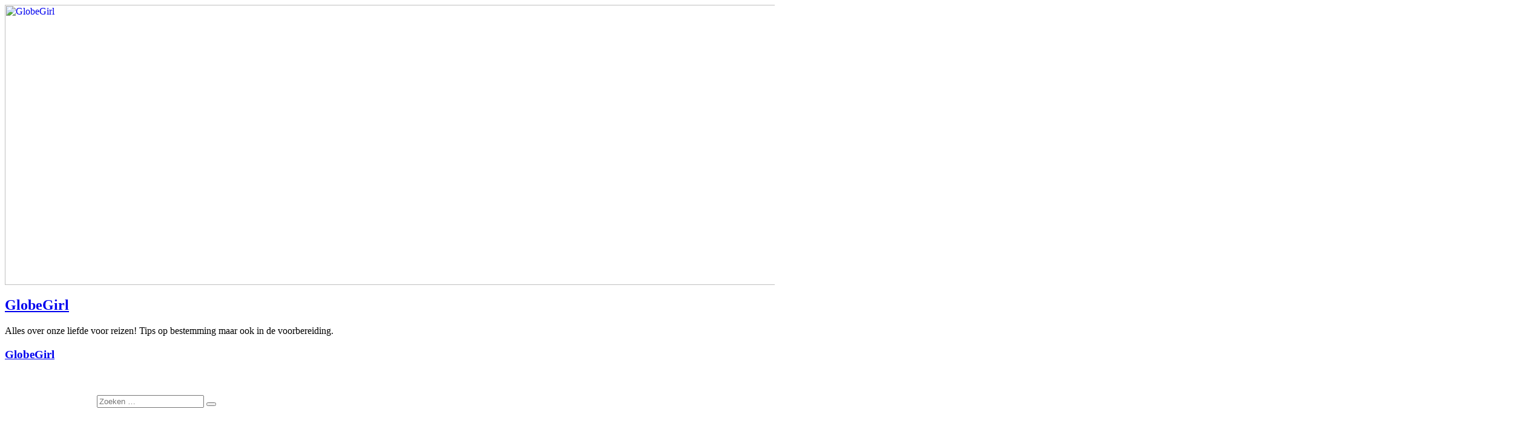

--- FILE ---
content_type: text/html; charset=UTF-8
request_url: https://www.globegirl.nl/hotel-tip-eifel/
body_size: 39407
content:
<script>
  (function (s, t, a, y, twenty, two) {
    s.Stay22 = s.Stay22 || {};
    s.Stay22.params = { lmaID: '68b8025092c66bc169138931' };
    twenty = t.createElement(a);
    two = t.getElementsByTagName(a)[0];
    twenty.async = 1;
    twenty.src = y;
    two.parentNode.insertBefore(twenty, two);
  })(window, document, 'script', 'https://scripts.stay22.com/letmeallez.js');
</script>

<!DOCTYPE html>
<html lang="nl-NL">
<head>
<meta charset="UTF-8" />
<link rel="profile" href="https://gmpg.org/xfn/11" />
<link rel="pingback" href="https://www.globegirl.nl/xmlrpc.php" />
<meta name='robots' content='index, follow, max-image-preview:large, max-snippet:-1, max-video-preview:-1' />
	<style>img:is([sizes="auto" i], [sizes^="auto," i]) { contain-intrinsic-size: 3000px 1500px }</style>
	
	<!-- This site is optimized with the Yoast SEO plugin v26.6 - https://yoast.com/wordpress/plugins/seo/ -->
	<title>Hotel tip Eifel: Wolffhotel in Kopp [Duitsland] - GlobeGirl</title>
	<meta name="description" content="Een leuke hotel tip Eifel is het Wolff hotel in Kopp. We hebben hier een heerljke vakantie gehad dus ik zou het hotel zeker aanraden." />
	<link rel="canonical" href="https://www.globegirl.nl/hotel-tip-eifel/" />
	<meta property="og:locale" content="nl_NL" />
	<meta property="og:type" content="article" />
	<meta property="og:title" content="Hotel tip Eifel: Wolffhotel in Kopp [Duitsland] - GlobeGirl" />
	<meta property="og:description" content="Een leuke hotel tip Eifel is het Wolff hotel in Kopp. We hebben hier een heerljke vakantie gehad dus ik zou het hotel zeker aanraden." />
	<meta property="og:url" content="https://www.globegirl.nl/hotel-tip-eifel/" />
	<meta property="og:site_name" content="GlobeGirl" />
	<meta property="article:publisher" content="https://www.facebook.com/globegirlnl" />
	<meta property="article:author" content="https://www.facebook.com/globegirlnl/" />
	<meta property="article:published_time" content="2019-02-13T07:26:11+00:00" />
	<meta property="article:modified_time" content="2021-04-06T08:29:53+00:00" />
	<meta property="og:image" content="https://i2.wp.com/www.globegirl.nl/wp-content/uploads/2019/01/Hotel-tip-Eifel-10.jpg?fit=1000%2C667&ssl=1" />
	<meta property="og:image:width" content="1000" />
	<meta property="og:image:height" content="667" />
	<meta property="og:image:type" content="image/jpeg" />
	<meta name="author" content="Gabriëlle" />
	<meta name="twitter:card" content="summary_large_image" />
	<meta name="twitter:creator" content="@https://twitter.com/GlobegirlNL" />
	<meta name="twitter:site" content="@Globegirlnl" />
	<meta name="twitter:label1" content="Geschreven door" />
	<meta name="twitter:data1" content="Gabriëlle" />
	<meta name="twitter:label2" content="Geschatte leestijd" />
	<meta name="twitter:data2" content="6 minuten" />
	<script type="application/ld+json" class="yoast-schema-graph">{"@context":"https://schema.org","@graph":[{"@type":"Article","@id":"https://www.globegirl.nl/hotel-tip-eifel/#article","isPartOf":{"@id":"https://www.globegirl.nl/hotel-tip-eifel/"},"author":{"name":"Gabriëlle","@id":"https://www.globegirl.nl/#/schema/person/dbb678484a785c2ece818f63d56b988e"},"headline":"Hotel tip Eifel: Wolffhotel in Kopp [Duitsland]","datePublished":"2019-02-13T07:26:11+00:00","dateModified":"2021-04-06T08:29:53+00:00","mainEntityOfPage":{"@id":"https://www.globegirl.nl/hotel-tip-eifel/"},"wordCount":640,"commentCount":2,"publisher":{"@id":"https://www.globegirl.nl/#organization"},"image":{"@id":"https://www.globegirl.nl/hotel-tip-eifel/#primaryimage"},"thumbnailUrl":"https://i0.wp.com/www.globegirl.nl/wp-content/uploads/2019/01/Hotel-tip-Eifel-10.jpg?fit=1000%2C667&ssl=1","keywords":["Alle blogs over de Eifel [Duitsland]","duitsland"],"articleSection":["Accommodaties","Europa"],"inLanguage":"nl-NL","potentialAction":[{"@type":"CommentAction","name":"Comment","target":["https://www.globegirl.nl/hotel-tip-eifel/#respond"]}]},{"@type":"WebPage","@id":"https://www.globegirl.nl/hotel-tip-eifel/","url":"https://www.globegirl.nl/hotel-tip-eifel/","name":"Hotel tip Eifel: Wolffhotel in Kopp [Duitsland] - GlobeGirl","isPartOf":{"@id":"https://www.globegirl.nl/#website"},"primaryImageOfPage":{"@id":"https://www.globegirl.nl/hotel-tip-eifel/#primaryimage"},"image":{"@id":"https://www.globegirl.nl/hotel-tip-eifel/#primaryimage"},"thumbnailUrl":"https://i0.wp.com/www.globegirl.nl/wp-content/uploads/2019/01/Hotel-tip-Eifel-10.jpg?fit=1000%2C667&ssl=1","datePublished":"2019-02-13T07:26:11+00:00","dateModified":"2021-04-06T08:29:53+00:00","description":"Een leuke hotel tip Eifel is het Wolff hotel in Kopp. We hebben hier een heerljke vakantie gehad dus ik zou het hotel zeker aanraden.","breadcrumb":{"@id":"https://www.globegirl.nl/hotel-tip-eifel/#breadcrumb"},"inLanguage":"nl-NL","potentialAction":[{"@type":"ReadAction","target":["https://www.globegirl.nl/hotel-tip-eifel/"]}]},{"@type":"ImageObject","inLanguage":"nl-NL","@id":"https://www.globegirl.nl/hotel-tip-eifel/#primaryimage","url":"https://i0.wp.com/www.globegirl.nl/wp-content/uploads/2019/01/Hotel-tip-Eifel-10.jpg?fit=1000%2C667&ssl=1","contentUrl":"https://i0.wp.com/www.globegirl.nl/wp-content/uploads/2019/01/Hotel-tip-Eifel-10.jpg?fit=1000%2C667&ssl=1","width":1000,"height":667,"caption":"Hotel tip Eifel"},{"@type":"BreadcrumbList","@id":"https://www.globegirl.nl/hotel-tip-eifel/#breadcrumb","itemListElement":[{"@type":"ListItem","position":1,"name":"Home","item":"https://www.globegirl.nl/"},{"@type":"ListItem","position":2,"name":"Hotel tip Eifel: Wolffhotel in Kopp [Duitsland]"}]},{"@type":"WebSite","@id":"https://www.globegirl.nl/#website","url":"https://www.globegirl.nl/","name":"GlobeGirl","description":"Alles over onze liefde voor reizen! Tips op bestemming maar ook in de voorbereiding. ","publisher":{"@id":"https://www.globegirl.nl/#organization"},"potentialAction":[{"@type":"SearchAction","target":{"@type":"EntryPoint","urlTemplate":"https://www.globegirl.nl/?s={search_term_string}"},"query-input":{"@type":"PropertyValueSpecification","valueRequired":true,"valueName":"search_term_string"}}],"inLanguage":"nl-NL"},{"@type":"Organization","@id":"https://www.globegirl.nl/#organization","name":"GlobeGirl","url":"https://www.globegirl.nl/","logo":{"@type":"ImageObject","inLanguage":"nl-NL","@id":"https://www.globegirl.nl/#/schema/logo/image/","url":"https://i0.wp.com/www.globegirl.nl/wp-content/uploads/2017/05/Logo-GlobeGirl-e1494577418417.png?fit=150%2C160&ssl=1","contentUrl":"https://i0.wp.com/www.globegirl.nl/wp-content/uploads/2017/05/Logo-GlobeGirl-e1494577418417.png?fit=150%2C160&ssl=1","width":150,"height":160,"caption":"GlobeGirl"},"image":{"@id":"https://www.globegirl.nl/#/schema/logo/image/"},"sameAs":["https://www.facebook.com/globegirlnl","https://x.com/Globegirlnl","https://www.instagram.com/globegirlnl/"]},{"@type":"Person","@id":"https://www.globegirl.nl/#/schema/person/dbb678484a785c2ece818f63d56b988e","name":"Gabriëlle","image":{"@type":"ImageObject","inLanguage":"nl-NL","@id":"https://www.globegirl.nl/#/schema/person/image/","url":"https://secure.gravatar.com/avatar/b60f30e4d325162b5cf7635fadafbfc2efe7b2e81996428f0066e02e8eaa1a4c?s=96&d=mm&r=g","contentUrl":"https://secure.gravatar.com/avatar/b60f30e4d325162b5cf7635fadafbfc2efe7b2e81996428f0066e02e8eaa1a4c?s=96&d=mm&r=g","caption":"Gabriëlle"},"description":"Ik ben dol op Scandinavië en ook de Caraïben zijn gewild. Zonder mijn camera ga ik nooit op reis en ook mijn notitieboekje neem ik altijd mee. Prachtig is het om mijn Aardrijkskundige kennis met de wereld te delen. Wintersport is mijn favoriete vakantie van het jaar, heerlijk. Mijn lievelingseten? Saté! Bovenaan mijn bucketlist staat momenteel Zuid-Afrika, gevolgd door Jordanië. Door mijn reis naar de Noordkaap werd ik verliefd op de wereld.","sameAs":["https://www.globegirl.nl","https://www.facebook.com/globegirlnl/","https://www.instagram.com/globegirlnl/","https://www.pinterest.com/globegirlnl","https://x.com/https://twitter.com/GlobegirlNL"],"url":"https://www.globegirl.nl/author/admin/"}]}</script>
	<!-- / Yoast SEO plugin. -->


<link rel='dns-prefetch' href='//secure.gravatar.com' />
<link rel='dns-prefetch' href='//stats.wp.com' />
<link rel='dns-prefetch' href='//v0.wordpress.com' />
<link rel='dns-prefetch' href='//widgets.wp.com' />
<link rel='dns-prefetch' href='//s0.wp.com' />
<link rel='dns-prefetch' href='//0.gravatar.com' />
<link rel='dns-prefetch' href='//1.gravatar.com' />
<link rel='dns-prefetch' href='//2.gravatar.com' />
<link rel='preconnect' href='//i0.wp.com' />
<link rel="alternate" type="application/rss+xml" title="GlobeGirl &raquo; feed" href="https://www.globegirl.nl/feed/" />
<link rel="alternate" type="application/rss+xml" title="GlobeGirl &raquo; reacties feed" href="https://www.globegirl.nl/comments/feed/" />
<link rel="alternate" type="application/rss+xml" title="GlobeGirl &raquo; Hotel tip Eifel: Wolffhotel in Kopp [Duitsland] reacties feed" href="https://www.globegirl.nl/hotel-tip-eifel/feed/" />
		<!-- This site uses the Google Analytics by MonsterInsights plugin v9.11.0 - Using Analytics tracking - https://www.monsterinsights.com/ -->
							<script src="//www.googletagmanager.com/gtag/js?id=G-ZJPK2PNDSS"  data-cfasync="false" data-wpfc-render="false" type="text/javascript" async></script>
			<script data-cfasync="false" data-wpfc-render="false" type="text/javascript">
				var mi_version = '9.11.0';
				var mi_track_user = true;
				var mi_no_track_reason = '';
								var MonsterInsightsDefaultLocations = {"page_location":"https:\/\/www.globegirl.nl\/hotel-tip-eifel\/"};
								if ( typeof MonsterInsightsPrivacyGuardFilter === 'function' ) {
					var MonsterInsightsLocations = (typeof MonsterInsightsExcludeQuery === 'object') ? MonsterInsightsPrivacyGuardFilter( MonsterInsightsExcludeQuery ) : MonsterInsightsPrivacyGuardFilter( MonsterInsightsDefaultLocations );
				} else {
					var MonsterInsightsLocations = (typeof MonsterInsightsExcludeQuery === 'object') ? MonsterInsightsExcludeQuery : MonsterInsightsDefaultLocations;
				}

								var disableStrs = [
										'ga-disable-G-ZJPK2PNDSS',
									];

				/* Function to detect opted out users */
				function __gtagTrackerIsOptedOut() {
					for (var index = 0; index < disableStrs.length; index++) {
						if (document.cookie.indexOf(disableStrs[index] + '=true') > -1) {
							return true;
						}
					}

					return false;
				}

				/* Disable tracking if the opt-out cookie exists. */
				if (__gtagTrackerIsOptedOut()) {
					for (var index = 0; index < disableStrs.length; index++) {
						window[disableStrs[index]] = true;
					}
				}

				/* Opt-out function */
				function __gtagTrackerOptout() {
					for (var index = 0; index < disableStrs.length; index++) {
						document.cookie = disableStrs[index] + '=true; expires=Thu, 31 Dec 2099 23:59:59 UTC; path=/';
						window[disableStrs[index]] = true;
					}
				}

				if ('undefined' === typeof gaOptout) {
					function gaOptout() {
						__gtagTrackerOptout();
					}
				}
								window.dataLayer = window.dataLayer || [];

				window.MonsterInsightsDualTracker = {
					helpers: {},
					trackers: {},
				};
				if (mi_track_user) {
					function __gtagDataLayer() {
						dataLayer.push(arguments);
					}

					function __gtagTracker(type, name, parameters) {
						if (!parameters) {
							parameters = {};
						}

						if (parameters.send_to) {
							__gtagDataLayer.apply(null, arguments);
							return;
						}

						if (type === 'event') {
														parameters.send_to = monsterinsights_frontend.v4_id;
							var hookName = name;
							if (typeof parameters['event_category'] !== 'undefined') {
								hookName = parameters['event_category'] + ':' + name;
							}

							if (typeof MonsterInsightsDualTracker.trackers[hookName] !== 'undefined') {
								MonsterInsightsDualTracker.trackers[hookName](parameters);
							} else {
								__gtagDataLayer('event', name, parameters);
							}
							
						} else {
							__gtagDataLayer.apply(null, arguments);
						}
					}

					__gtagTracker('js', new Date());
					__gtagTracker('set', {
						'developer_id.dZGIzZG': true,
											});
					if ( MonsterInsightsLocations.page_location ) {
						__gtagTracker('set', MonsterInsightsLocations);
					}
										__gtagTracker('config', 'G-ZJPK2PNDSS', {"forceSSL":"true"} );
										window.gtag = __gtagTracker;										(function () {
						/* https://developers.google.com/analytics/devguides/collection/analyticsjs/ */
						/* ga and __gaTracker compatibility shim. */
						var noopfn = function () {
							return null;
						};
						var newtracker = function () {
							return new Tracker();
						};
						var Tracker = function () {
							return null;
						};
						var p = Tracker.prototype;
						p.get = noopfn;
						p.set = noopfn;
						p.send = function () {
							var args = Array.prototype.slice.call(arguments);
							args.unshift('send');
							__gaTracker.apply(null, args);
						};
						var __gaTracker = function () {
							var len = arguments.length;
							if (len === 0) {
								return;
							}
							var f = arguments[len - 1];
							if (typeof f !== 'object' || f === null || typeof f.hitCallback !== 'function') {
								if ('send' === arguments[0]) {
									var hitConverted, hitObject = false, action;
									if ('event' === arguments[1]) {
										if ('undefined' !== typeof arguments[3]) {
											hitObject = {
												'eventAction': arguments[3],
												'eventCategory': arguments[2],
												'eventLabel': arguments[4],
												'value': arguments[5] ? arguments[5] : 1,
											}
										}
									}
									if ('pageview' === arguments[1]) {
										if ('undefined' !== typeof arguments[2]) {
											hitObject = {
												'eventAction': 'page_view',
												'page_path': arguments[2],
											}
										}
									}
									if (typeof arguments[2] === 'object') {
										hitObject = arguments[2];
									}
									if (typeof arguments[5] === 'object') {
										Object.assign(hitObject, arguments[5]);
									}
									if ('undefined' !== typeof arguments[1].hitType) {
										hitObject = arguments[1];
										if ('pageview' === hitObject.hitType) {
											hitObject.eventAction = 'page_view';
										}
									}
									if (hitObject) {
										action = 'timing' === arguments[1].hitType ? 'timing_complete' : hitObject.eventAction;
										hitConverted = mapArgs(hitObject);
										__gtagTracker('event', action, hitConverted);
									}
								}
								return;
							}

							function mapArgs(args) {
								var arg, hit = {};
								var gaMap = {
									'eventCategory': 'event_category',
									'eventAction': 'event_action',
									'eventLabel': 'event_label',
									'eventValue': 'event_value',
									'nonInteraction': 'non_interaction',
									'timingCategory': 'event_category',
									'timingVar': 'name',
									'timingValue': 'value',
									'timingLabel': 'event_label',
									'page': 'page_path',
									'location': 'page_location',
									'title': 'page_title',
									'referrer' : 'page_referrer',
								};
								for (arg in args) {
																		if (!(!args.hasOwnProperty(arg) || !gaMap.hasOwnProperty(arg))) {
										hit[gaMap[arg]] = args[arg];
									} else {
										hit[arg] = args[arg];
									}
								}
								return hit;
							}

							try {
								f.hitCallback();
							} catch (ex) {
							}
						};
						__gaTracker.create = newtracker;
						__gaTracker.getByName = newtracker;
						__gaTracker.getAll = function () {
							return [];
						};
						__gaTracker.remove = noopfn;
						__gaTracker.loaded = true;
						window['__gaTracker'] = __gaTracker;
					})();
									} else {
										console.log("");
					(function () {
						function __gtagTracker() {
							return null;
						}

						window['__gtagTracker'] = __gtagTracker;
						window['gtag'] = __gtagTracker;
					})();
									}
			</script>
							<!-- / Google Analytics by MonsterInsights -->
		<script type="text/javascript">
/* <![CDATA[ */
window._wpemojiSettings = {"baseUrl":"https:\/\/s.w.org\/images\/core\/emoji\/16.0.1\/72x72\/","ext":".png","svgUrl":"https:\/\/s.w.org\/images\/core\/emoji\/16.0.1\/svg\/","svgExt":".svg","source":{"concatemoji":"https:\/\/www.globegirl.nl\/wp-includes\/js\/wp-emoji-release.min.js?ver=6.8.2"}};
/*! This file is auto-generated */
!function(s,n){var o,i,e;function c(e){try{var t={supportTests:e,timestamp:(new Date).valueOf()};sessionStorage.setItem(o,JSON.stringify(t))}catch(e){}}function p(e,t,n){e.clearRect(0,0,e.canvas.width,e.canvas.height),e.fillText(t,0,0);var t=new Uint32Array(e.getImageData(0,0,e.canvas.width,e.canvas.height).data),a=(e.clearRect(0,0,e.canvas.width,e.canvas.height),e.fillText(n,0,0),new Uint32Array(e.getImageData(0,0,e.canvas.width,e.canvas.height).data));return t.every(function(e,t){return e===a[t]})}function u(e,t){e.clearRect(0,0,e.canvas.width,e.canvas.height),e.fillText(t,0,0);for(var n=e.getImageData(16,16,1,1),a=0;a<n.data.length;a++)if(0!==n.data[a])return!1;return!0}function f(e,t,n,a){switch(t){case"flag":return n(e,"\ud83c\udff3\ufe0f\u200d\u26a7\ufe0f","\ud83c\udff3\ufe0f\u200b\u26a7\ufe0f")?!1:!n(e,"\ud83c\udde8\ud83c\uddf6","\ud83c\udde8\u200b\ud83c\uddf6")&&!n(e,"\ud83c\udff4\udb40\udc67\udb40\udc62\udb40\udc65\udb40\udc6e\udb40\udc67\udb40\udc7f","\ud83c\udff4\u200b\udb40\udc67\u200b\udb40\udc62\u200b\udb40\udc65\u200b\udb40\udc6e\u200b\udb40\udc67\u200b\udb40\udc7f");case"emoji":return!a(e,"\ud83e\udedf")}return!1}function g(e,t,n,a){var r="undefined"!=typeof WorkerGlobalScope&&self instanceof WorkerGlobalScope?new OffscreenCanvas(300,150):s.createElement("canvas"),o=r.getContext("2d",{willReadFrequently:!0}),i=(o.textBaseline="top",o.font="600 32px Arial",{});return e.forEach(function(e){i[e]=t(o,e,n,a)}),i}function t(e){var t=s.createElement("script");t.src=e,t.defer=!0,s.head.appendChild(t)}"undefined"!=typeof Promise&&(o="wpEmojiSettingsSupports",i=["flag","emoji"],n.supports={everything:!0,everythingExceptFlag:!0},e=new Promise(function(e){s.addEventListener("DOMContentLoaded",e,{once:!0})}),new Promise(function(t){var n=function(){try{var e=JSON.parse(sessionStorage.getItem(o));if("object"==typeof e&&"number"==typeof e.timestamp&&(new Date).valueOf()<e.timestamp+604800&&"object"==typeof e.supportTests)return e.supportTests}catch(e){}return null}();if(!n){if("undefined"!=typeof Worker&&"undefined"!=typeof OffscreenCanvas&&"undefined"!=typeof URL&&URL.createObjectURL&&"undefined"!=typeof Blob)try{var e="postMessage("+g.toString()+"("+[JSON.stringify(i),f.toString(),p.toString(),u.toString()].join(",")+"));",a=new Blob([e],{type:"text/javascript"}),r=new Worker(URL.createObjectURL(a),{name:"wpTestEmojiSupports"});return void(r.onmessage=function(e){c(n=e.data),r.terminate(),t(n)})}catch(e){}c(n=g(i,f,p,u))}t(n)}).then(function(e){for(var t in e)n.supports[t]=e[t],n.supports.everything=n.supports.everything&&n.supports[t],"flag"!==t&&(n.supports.everythingExceptFlag=n.supports.everythingExceptFlag&&n.supports[t]);n.supports.everythingExceptFlag=n.supports.everythingExceptFlag&&!n.supports.flag,n.DOMReady=!1,n.readyCallback=function(){n.DOMReady=!0}}).then(function(){return e}).then(function(){var e;n.supports.everything||(n.readyCallback(),(e=n.source||{}).concatemoji?t(e.concatemoji):e.wpemoji&&e.twemoji&&(t(e.twemoji),t(e.wpemoji)))}))}((window,document),window._wpemojiSettings);
/* ]]> */
</script>

<link rel='stylesheet' id='jetpack_related-posts-css' href='https://www.globegirl.nl/wp-content/plugins/jetpack/modules/related-posts/related-posts.css?ver=20240116' type='text/css' media='all' />
<link rel='stylesheet' id='sbi_styles-css' href='https://www.globegirl.nl/wp-content/plugins/instagram-feed/css/sbi-styles.min.css?ver=6.10.0' type='text/css' media='all' />
<style id='wp-emoji-styles-inline-css' type='text/css'>

	img.wp-smiley, img.emoji {
		display: inline !important;
		border: none !important;
		box-shadow: none !important;
		height: 1em !important;
		width: 1em !important;
		margin: 0 0.07em !important;
		vertical-align: -0.1em !important;
		background: none !important;
		padding: 0 !important;
	}
</style>
<link rel='stylesheet' id='wp-block-library-css' href='https://www.globegirl.nl/wp-includes/css/dist/block-library/style.min.css?ver=6.8.2' type='text/css' media='all' />
<style id='classic-theme-styles-inline-css' type='text/css'>
/*! This file is auto-generated */
.wp-block-button__link{color:#fff;background-color:#32373c;border-radius:9999px;box-shadow:none;text-decoration:none;padding:calc(.667em + 2px) calc(1.333em + 2px);font-size:1.125em}.wp-block-file__button{background:#32373c;color:#fff;text-decoration:none}
</style>
<link rel='stylesheet' id='mediaelement-css' href='https://www.globegirl.nl/wp-includes/js/mediaelement/mediaelementplayer-legacy.min.css?ver=4.2.17' type='text/css' media='all' />
<link rel='stylesheet' id='wp-mediaelement-css' href='https://www.globegirl.nl/wp-includes/js/mediaelement/wp-mediaelement.min.css?ver=6.8.2' type='text/css' media='all' />
<style id='jetpack-sharing-buttons-style-inline-css' type='text/css'>
.jetpack-sharing-buttons__services-list{display:flex;flex-direction:row;flex-wrap:wrap;gap:0;list-style-type:none;margin:5px;padding:0}.jetpack-sharing-buttons__services-list.has-small-icon-size{font-size:12px}.jetpack-sharing-buttons__services-list.has-normal-icon-size{font-size:16px}.jetpack-sharing-buttons__services-list.has-large-icon-size{font-size:24px}.jetpack-sharing-buttons__services-list.has-huge-icon-size{font-size:36px}@media print{.jetpack-sharing-buttons__services-list{display:none!important}}.editor-styles-wrapper .wp-block-jetpack-sharing-buttons{gap:0;padding-inline-start:0}ul.jetpack-sharing-buttons__services-list.has-background{padding:1.25em 2.375em}
</style>
<style id='global-styles-inline-css' type='text/css'>
:root{--wp--preset--aspect-ratio--square: 1;--wp--preset--aspect-ratio--4-3: 4/3;--wp--preset--aspect-ratio--3-4: 3/4;--wp--preset--aspect-ratio--3-2: 3/2;--wp--preset--aspect-ratio--2-3: 2/3;--wp--preset--aspect-ratio--16-9: 16/9;--wp--preset--aspect-ratio--9-16: 9/16;--wp--preset--color--black: #000000;--wp--preset--color--cyan-bluish-gray: #abb8c3;--wp--preset--color--white: #ffffff;--wp--preset--color--pale-pink: #f78da7;--wp--preset--color--vivid-red: #cf2e2e;--wp--preset--color--luminous-vivid-orange: #ff6900;--wp--preset--color--luminous-vivid-amber: #fcb900;--wp--preset--color--light-green-cyan: #7bdcb5;--wp--preset--color--vivid-green-cyan: #00d084;--wp--preset--color--pale-cyan-blue: #8ed1fc;--wp--preset--color--vivid-cyan-blue: #0693e3;--wp--preset--color--vivid-purple: #9b51e0;--wp--preset--gradient--vivid-cyan-blue-to-vivid-purple: linear-gradient(135deg,rgba(6,147,227,1) 0%,rgb(155,81,224) 100%);--wp--preset--gradient--light-green-cyan-to-vivid-green-cyan: linear-gradient(135deg,rgb(122,220,180) 0%,rgb(0,208,130) 100%);--wp--preset--gradient--luminous-vivid-amber-to-luminous-vivid-orange: linear-gradient(135deg,rgba(252,185,0,1) 0%,rgba(255,105,0,1) 100%);--wp--preset--gradient--luminous-vivid-orange-to-vivid-red: linear-gradient(135deg,rgba(255,105,0,1) 0%,rgb(207,46,46) 100%);--wp--preset--gradient--very-light-gray-to-cyan-bluish-gray: linear-gradient(135deg,rgb(238,238,238) 0%,rgb(169,184,195) 100%);--wp--preset--gradient--cool-to-warm-spectrum: linear-gradient(135deg,rgb(74,234,220) 0%,rgb(151,120,209) 20%,rgb(207,42,186) 40%,rgb(238,44,130) 60%,rgb(251,105,98) 80%,rgb(254,248,76) 100%);--wp--preset--gradient--blush-light-purple: linear-gradient(135deg,rgb(255,206,236) 0%,rgb(152,150,240) 100%);--wp--preset--gradient--blush-bordeaux: linear-gradient(135deg,rgb(254,205,165) 0%,rgb(254,45,45) 50%,rgb(107,0,62) 100%);--wp--preset--gradient--luminous-dusk: linear-gradient(135deg,rgb(255,203,112) 0%,rgb(199,81,192) 50%,rgb(65,88,208) 100%);--wp--preset--gradient--pale-ocean: linear-gradient(135deg,rgb(255,245,203) 0%,rgb(182,227,212) 50%,rgb(51,167,181) 100%);--wp--preset--gradient--electric-grass: linear-gradient(135deg,rgb(202,248,128) 0%,rgb(113,206,126) 100%);--wp--preset--gradient--midnight: linear-gradient(135deg,rgb(2,3,129) 0%,rgb(40,116,252) 100%);--wp--preset--font-size--small: 13px;--wp--preset--font-size--medium: 20px;--wp--preset--font-size--large: 36px;--wp--preset--font-size--x-large: 42px;--wp--preset--spacing--20: 0.44rem;--wp--preset--spacing--30: 0.67rem;--wp--preset--spacing--40: 1rem;--wp--preset--spacing--50: 1.5rem;--wp--preset--spacing--60: 2.25rem;--wp--preset--spacing--70: 3.38rem;--wp--preset--spacing--80: 5.06rem;--wp--preset--shadow--natural: 6px 6px 9px rgba(0, 0, 0, 0.2);--wp--preset--shadow--deep: 12px 12px 50px rgba(0, 0, 0, 0.4);--wp--preset--shadow--sharp: 6px 6px 0px rgba(0, 0, 0, 0.2);--wp--preset--shadow--outlined: 6px 6px 0px -3px rgba(255, 255, 255, 1), 6px 6px rgba(0, 0, 0, 1);--wp--preset--shadow--crisp: 6px 6px 0px rgba(0, 0, 0, 1);}:where(.is-layout-flex){gap: 0.5em;}:where(.is-layout-grid){gap: 0.5em;}body .is-layout-flex{display: flex;}.is-layout-flex{flex-wrap: wrap;align-items: center;}.is-layout-flex > :is(*, div){margin: 0;}body .is-layout-grid{display: grid;}.is-layout-grid > :is(*, div){margin: 0;}:where(.wp-block-columns.is-layout-flex){gap: 2em;}:where(.wp-block-columns.is-layout-grid){gap: 2em;}:where(.wp-block-post-template.is-layout-flex){gap: 1.25em;}:where(.wp-block-post-template.is-layout-grid){gap: 1.25em;}.has-black-color{color: var(--wp--preset--color--black) !important;}.has-cyan-bluish-gray-color{color: var(--wp--preset--color--cyan-bluish-gray) !important;}.has-white-color{color: var(--wp--preset--color--white) !important;}.has-pale-pink-color{color: var(--wp--preset--color--pale-pink) !important;}.has-vivid-red-color{color: var(--wp--preset--color--vivid-red) !important;}.has-luminous-vivid-orange-color{color: var(--wp--preset--color--luminous-vivid-orange) !important;}.has-luminous-vivid-amber-color{color: var(--wp--preset--color--luminous-vivid-amber) !important;}.has-light-green-cyan-color{color: var(--wp--preset--color--light-green-cyan) !important;}.has-vivid-green-cyan-color{color: var(--wp--preset--color--vivid-green-cyan) !important;}.has-pale-cyan-blue-color{color: var(--wp--preset--color--pale-cyan-blue) !important;}.has-vivid-cyan-blue-color{color: var(--wp--preset--color--vivid-cyan-blue) !important;}.has-vivid-purple-color{color: var(--wp--preset--color--vivid-purple) !important;}.has-black-background-color{background-color: var(--wp--preset--color--black) !important;}.has-cyan-bluish-gray-background-color{background-color: var(--wp--preset--color--cyan-bluish-gray) !important;}.has-white-background-color{background-color: var(--wp--preset--color--white) !important;}.has-pale-pink-background-color{background-color: var(--wp--preset--color--pale-pink) !important;}.has-vivid-red-background-color{background-color: var(--wp--preset--color--vivid-red) !important;}.has-luminous-vivid-orange-background-color{background-color: var(--wp--preset--color--luminous-vivid-orange) !important;}.has-luminous-vivid-amber-background-color{background-color: var(--wp--preset--color--luminous-vivid-amber) !important;}.has-light-green-cyan-background-color{background-color: var(--wp--preset--color--light-green-cyan) !important;}.has-vivid-green-cyan-background-color{background-color: var(--wp--preset--color--vivid-green-cyan) !important;}.has-pale-cyan-blue-background-color{background-color: var(--wp--preset--color--pale-cyan-blue) !important;}.has-vivid-cyan-blue-background-color{background-color: var(--wp--preset--color--vivid-cyan-blue) !important;}.has-vivid-purple-background-color{background-color: var(--wp--preset--color--vivid-purple) !important;}.has-black-border-color{border-color: var(--wp--preset--color--black) !important;}.has-cyan-bluish-gray-border-color{border-color: var(--wp--preset--color--cyan-bluish-gray) !important;}.has-white-border-color{border-color: var(--wp--preset--color--white) !important;}.has-pale-pink-border-color{border-color: var(--wp--preset--color--pale-pink) !important;}.has-vivid-red-border-color{border-color: var(--wp--preset--color--vivid-red) !important;}.has-luminous-vivid-orange-border-color{border-color: var(--wp--preset--color--luminous-vivid-orange) !important;}.has-luminous-vivid-amber-border-color{border-color: var(--wp--preset--color--luminous-vivid-amber) !important;}.has-light-green-cyan-border-color{border-color: var(--wp--preset--color--light-green-cyan) !important;}.has-vivid-green-cyan-border-color{border-color: var(--wp--preset--color--vivid-green-cyan) !important;}.has-pale-cyan-blue-border-color{border-color: var(--wp--preset--color--pale-cyan-blue) !important;}.has-vivid-cyan-blue-border-color{border-color: var(--wp--preset--color--vivid-cyan-blue) !important;}.has-vivid-purple-border-color{border-color: var(--wp--preset--color--vivid-purple) !important;}.has-vivid-cyan-blue-to-vivid-purple-gradient-background{background: var(--wp--preset--gradient--vivid-cyan-blue-to-vivid-purple) !important;}.has-light-green-cyan-to-vivid-green-cyan-gradient-background{background: var(--wp--preset--gradient--light-green-cyan-to-vivid-green-cyan) !important;}.has-luminous-vivid-amber-to-luminous-vivid-orange-gradient-background{background: var(--wp--preset--gradient--luminous-vivid-amber-to-luminous-vivid-orange) !important;}.has-luminous-vivid-orange-to-vivid-red-gradient-background{background: var(--wp--preset--gradient--luminous-vivid-orange-to-vivid-red) !important;}.has-very-light-gray-to-cyan-bluish-gray-gradient-background{background: var(--wp--preset--gradient--very-light-gray-to-cyan-bluish-gray) !important;}.has-cool-to-warm-spectrum-gradient-background{background: var(--wp--preset--gradient--cool-to-warm-spectrum) !important;}.has-blush-light-purple-gradient-background{background: var(--wp--preset--gradient--blush-light-purple) !important;}.has-blush-bordeaux-gradient-background{background: var(--wp--preset--gradient--blush-bordeaux) !important;}.has-luminous-dusk-gradient-background{background: var(--wp--preset--gradient--luminous-dusk) !important;}.has-pale-ocean-gradient-background{background: var(--wp--preset--gradient--pale-ocean) !important;}.has-electric-grass-gradient-background{background: var(--wp--preset--gradient--electric-grass) !important;}.has-midnight-gradient-background{background: var(--wp--preset--gradient--midnight) !important;}.has-small-font-size{font-size: var(--wp--preset--font-size--small) !important;}.has-medium-font-size{font-size: var(--wp--preset--font-size--medium) !important;}.has-large-font-size{font-size: var(--wp--preset--font-size--large) !important;}.has-x-large-font-size{font-size: var(--wp--preset--font-size--x-large) !important;}
:where(.wp-block-post-template.is-layout-flex){gap: 1.25em;}:where(.wp-block-post-template.is-layout-grid){gap: 1.25em;}
:where(.wp-block-columns.is-layout-flex){gap: 2em;}:where(.wp-block-columns.is-layout-grid){gap: 2em;}
:root :where(.wp-block-pullquote){font-size: 1.5em;line-height: 1.6;}
</style>
<link rel='stylesheet' id='cookie-notice-front-css' href='https://www.globegirl.nl/wp-content/plugins/cookie-notice/css/front.min.css?ver=2.5.11' type='text/css' media='all' />
<link rel='stylesheet' id='dashicons-css' href='https://www.globegirl.nl/wp-includes/css/dashicons.min.css?ver=6.8.2' type='text/css' media='all' />
<link rel='stylesheet' id='sfbap1_socialfeed_style-css' href='https://www.globegirl.nl/wp-content/plugins/wp-social-feed/includes/../bower_components/social-feed/css/jquery.socialfeed.css?ver=1.0.0' type='text/css' media='all' />
<link rel='stylesheet' id='cff-css' href='https://www.globegirl.nl/wp-content/plugins/custom-facebook-feed/assets/css/cff-style.min.css?ver=4.3.4' type='text/css' media='all' />
<link rel='stylesheet' id='sb-font-awesome-css' href='https://www.globegirl.nl/wp-content/plugins/custom-facebook-feed/assets/css/font-awesome.min.css?ver=4.7.0' type='text/css' media='all' />
<link rel='stylesheet' id='edge-style-css' href='https://www.globegirl.nl/wp-content/themes/edge/style.css?ver=6.8.2' type='text/css' media='all' />
<link rel='stylesheet' id='font-awesome-css' href='https://www.globegirl.nl/wp-content/themes/edge/assets/font-awesome/css/all.min.css?ver=6.8.2' type='text/css' media='all' />
<link rel='stylesheet' id='edge-responsive-css' href='https://www.globegirl.nl/wp-content/themes/edge/css/responsive.css?ver=6.8.2' type='text/css' media='all' />
<link rel='stylesheet' id='edge_google_fonts-css' href='https://www.globegirl.nl/wp-content/fonts/8b2ece8fc582463791ebfdfdbf031cc3.css?ver=6.8.2' type='text/css' media='all' />
<link rel='stylesheet' id='jetpack_likes-css' href='https://www.globegirl.nl/wp-content/plugins/jetpack/modules/likes/style.css?ver=15.3.1' type='text/css' media='all' />
<link rel='stylesheet' id='sharedaddy-css' href='https://www.globegirl.nl/wp-content/plugins/jetpack/modules/sharedaddy/sharing.css?ver=15.3.1' type='text/css' media='all' />
<link rel='stylesheet' id='social-logos-css' href='https://www.globegirl.nl/wp-content/plugins/jetpack/_inc/social-logos/social-logos.min.css?ver=15.3.1' type='text/css' media='all' />
<link rel='stylesheet' id='commentluv_style-css' href='https://www.globegirl.nl/wp-content/plugins/commentluv/css/commentluv.css?ver=6.8.2' type='text/css' media='all' />
<script type="text/javascript" id="jetpack_related-posts-js-extra">
/* <![CDATA[ */
var related_posts_js_options = {"post_heading":"h4"};
/* ]]> */
</script>
<script type="text/javascript" src="https://www.globegirl.nl/wp-content/plugins/jetpack/_inc/build/related-posts/related-posts.min.js?ver=20240116" id="jetpack_related-posts-js"></script>
<script type="text/javascript" src="https://www.globegirl.nl/wp-includes/js/jquery/jquery.min.js?ver=3.7.1" id="jquery-core-js"></script>
<script type="text/javascript" src="https://www.globegirl.nl/wp-includes/js/jquery/jquery-migrate.min.js?ver=3.4.1" id="jquery-migrate-js"></script>
<script type="text/javascript" id="commentluv_script-js-extra">
/* <![CDATA[ */
var cl_settings = {"name":"author","url":"url","comment":"comment","email":"email","infopanel":"on","default_on":"on","default_on_admin":"on","cl_version":"4","images":"https:\/\/www.globegirl.nl\/wp-content\/plugins\/commentluv\/images\/","api_url":"https:\/\/www.globegirl.nl\/wp-admin\/admin-ajax.php","api_url_alt":"https:\/\/www.globegirl.nl\/wp-admin\/admin-ajax.php","_fetch":"a8fb7b0f1a","_info":"180479b1a0","infoback":"white","infotext":"black","template_insert":"","logged_in":"","refer":"https:\/\/www.globegirl.nl\/hotel-tip-eifel\/","no_url_message":"Please enter a URL and then click the CommentLuv checkbox if you want to add your last blog post","no_http_message":"Gebruik http:\/\/ aan de voorkant van je URL","no_url_logged_in_message":"Je moet je profiel bezoeken in het admin paneel en je gegevens bijwerken met je website URL","no_info_message":"Er was geen info beschikbaar of er is een fout opgetreden"};
/* ]]> */
</script>
<script type="text/javascript" src="https://www.globegirl.nl/wp-content/plugins/commentluv/js/commentluv.js?ver=4" id="commentluv_script-js"></script>
<script type="text/javascript" src="https://www.globegirl.nl/wp-content/plugins/google-analytics-for-wordpress/assets/js/frontend-gtag.min.js?ver=9.11.0" id="monsterinsights-frontend-script-js" async="async" data-wp-strategy="async"></script>
<script data-cfasync="false" data-wpfc-render="false" type="text/javascript" id='monsterinsights-frontend-script-js-extra'>/* <![CDATA[ */
var monsterinsights_frontend = {"js_events_tracking":"true","download_extensions":"doc,pdf,ppt,zip,xls,docx,pptx,xlsx","inbound_paths":"[]","home_url":"https:\/\/www.globegirl.nl","hash_tracking":"false","v4_id":"G-ZJPK2PNDSS"};/* ]]> */
</script>
<script type="text/javascript" id="cookie-notice-front-js-before">
/* <![CDATA[ */
var cnArgs = {"ajaxUrl":"https:\/\/www.globegirl.nl\/wp-admin\/admin-ajax.php","nonce":"96bfc3ebbd","hideEffect":"fade","position":"bottom","onScroll":false,"onScrollOffset":100,"onClick":false,"cookieName":"cookie_notice_accepted","cookieTime":31536000,"cookieTimeRejected":2592000,"globalCookie":false,"redirection":false,"cache":true,"revokeCookies":false,"revokeCookiesOpt":"automatic"};
/* ]]> */
</script>
<script type="text/javascript" src="https://www.globegirl.nl/wp-content/plugins/cookie-notice/js/front.min.js?ver=2.5.11" id="cookie-notice-front-js"></script>
<script type="text/javascript" src="https://www.globegirl.nl/wp-content/plugins/wp-hide-post/public/js/wp-hide-post-public.js?ver=2.0.10" id="wp-hide-post-js"></script>
<script type="text/javascript" src="https://www.globegirl.nl/wp-content/plugins/wp-social-feed/includes/../bower_components/codebird-js/codebird.js?ver=6.8.2" id="sfbap1_codebird-js"></script>
<script type="text/javascript" src="https://www.globegirl.nl/wp-content/plugins/wp-social-feed/includes/../bower_components/doT/doT.min.js?ver=6.8.2" id="sfbap1_doT-js"></script>
<script type="text/javascript" src="https://www.globegirl.nl/wp-content/plugins/wp-social-feed/includes/../bower_components/moment/min/moment.min.js?ver=6.8.2" id="sfbap1_moment-js"></script>
<script type="text/javascript" src="https://www.globegirl.nl/wp-content/plugins/wp-social-feed/includes/../bower_components/social-feed/js/jquery.socialfeed.js?ver=6.8.2" id="sfbap1_socialfeed-js"></script>
<script type="text/javascript" src="https://www.globegirl.nl/wp-content/plugins/wp-social-feed/includes/../bower_components/moment/locale/en-ca.js?ver=6.8.2" id="sfbap1_en-js"></script>
<script type="text/javascript" src="https://www.globegirl.nl/wp-content/themes/edge/js/edge-main.js?ver=6.8.2" id="edge-main-js"></script>
<!--[if lt IE 9]>
<script type="text/javascript" src="https://www.globegirl.nl/wp-content/themes/edge/js/html5.js?ver=3.7.3" id="html5-js"></script>
<![endif]-->
<link rel="https://api.w.org/" href="https://www.globegirl.nl/wp-json/" /><link rel="alternate" title="JSON" type="application/json" href="https://www.globegirl.nl/wp-json/wp/v2/posts/20533" /><link rel="EditURI" type="application/rsd+xml" title="RSD" href="https://www.globegirl.nl/xmlrpc.php?rsd" />
<meta name="generator" content="WordPress 6.8.2" />
<link rel='shortlink' href='https://wp.me/p71TX8-5lb' />
<link rel="alternate" title="oEmbed (JSON)" type="application/json+oembed" href="https://www.globegirl.nl/wp-json/oembed/1.0/embed?url=https%3A%2F%2Fwww.globegirl.nl%2Fhotel-tip-eifel%2F" />
<link rel="alternate" title="oEmbed (XML)" type="text/xml+oembed" href="https://www.globegirl.nl/wp-json/oembed/1.0/embed?url=https%3A%2F%2Fwww.globegirl.nl%2Fhotel-tip-eifel%2F&#038;format=xml" />
	<style type="text/css" media="all">.shortcode-star-rating{padding:0 0.5em;}.dashicons{font-size:20px;width:auto;height:auto;line-height:normal;text-decoration:inherit;vertical-align:middle;}.shortcode-star-rating [class^="dashicons dashicons-star-"]:before{color:#FCAE00;}.ssr-int{margin-left:0.2em;font-size:13px;vertical-align:middle;color:#333;}/*.shortcode-star-rating:before,.shortcode-star-rating:after{display: block;height:0;visibility:hidden;content:"\0020";}.shortcode-star-rating:after{clear:both;}*/</style>
		<style>img#wpstats{display:none}</style>
			<meta name="viewport" content="width=device-width" />
	<!-- Custom CSS -->
<style type="text/css" media="screen">
/*Slider Content With background color*/
									.slider-content {
										background: rgba(255, 255, 255, 0.5);
										border: 10px double rgba(255, 255, 255, 0.5);
										padding: 20px 30px 30px;
									}
</style>
<style type="text/css">.saboxplugin-wrap{-webkit-box-sizing:border-box;-moz-box-sizing:border-box;-ms-box-sizing:border-box;box-sizing:border-box;border:1px solid #eee;width:100%;clear:both;display:block;overflow:hidden;word-wrap:break-word;position:relative}.saboxplugin-wrap .saboxplugin-gravatar{float:left;padding:0 20px 20px 20px}.saboxplugin-wrap .saboxplugin-gravatar img{max-width:100px;height:auto;border-radius:0;}.saboxplugin-wrap .saboxplugin-authorname{font-size:18px;line-height:1;margin:20px 0 0 20px;display:block}.saboxplugin-wrap .saboxplugin-authorname a{text-decoration:none}.saboxplugin-wrap .saboxplugin-authorname a:focus{outline:0}.saboxplugin-wrap .saboxplugin-desc{display:block;margin:5px 20px}.saboxplugin-wrap .saboxplugin-desc a{text-decoration:underline}.saboxplugin-wrap .saboxplugin-desc p{margin:5px 0 12px}.saboxplugin-wrap .saboxplugin-web{margin:0 20px 15px;text-align:left}.saboxplugin-wrap .sab-web-position{text-align:right}.saboxplugin-wrap .saboxplugin-web a{color:#ccc;text-decoration:none}.saboxplugin-wrap .saboxplugin-socials{position:relative;display:block;background:#fcfcfc;padding:5px;border-top:1px solid #eee}.saboxplugin-wrap .saboxplugin-socials a svg{width:20px;height:20px}.saboxplugin-wrap .saboxplugin-socials a svg .st2{fill:#fff; transform-origin:center center;}.saboxplugin-wrap .saboxplugin-socials a svg .st1{fill:rgba(0,0,0,.3)}.saboxplugin-wrap .saboxplugin-socials a:hover{opacity:.8;-webkit-transition:opacity .4s;-moz-transition:opacity .4s;-o-transition:opacity .4s;transition:opacity .4s;box-shadow:none!important;-webkit-box-shadow:none!important}.saboxplugin-wrap .saboxplugin-socials .saboxplugin-icon-color{box-shadow:none;padding:0;border:0;-webkit-transition:opacity .4s;-moz-transition:opacity .4s;-o-transition:opacity .4s;transition:opacity .4s;display:inline-block;color:#fff;font-size:0;text-decoration:inherit;margin:5px;-webkit-border-radius:0;-moz-border-radius:0;-ms-border-radius:0;-o-border-radius:0;border-radius:0;overflow:hidden}.saboxplugin-wrap .saboxplugin-socials .saboxplugin-icon-grey{text-decoration:inherit;box-shadow:none;position:relative;display:-moz-inline-stack;display:inline-block;vertical-align:middle;zoom:1;margin:10px 5px;color:#444;fill:#444}.clearfix:after,.clearfix:before{content:' ';display:table;line-height:0;clear:both}.ie7 .clearfix{zoom:1}.saboxplugin-socials.sabox-colored .saboxplugin-icon-color .sab-twitch{border-color:#38245c}.saboxplugin-socials.sabox-colored .saboxplugin-icon-color .sab-behance{border-color:#003eb0}.saboxplugin-socials.sabox-colored .saboxplugin-icon-color .sab-deviantart{border-color:#036824}.saboxplugin-socials.sabox-colored .saboxplugin-icon-color .sab-digg{border-color:#00327c}.saboxplugin-socials.sabox-colored .saboxplugin-icon-color .sab-dribbble{border-color:#ba1655}.saboxplugin-socials.sabox-colored .saboxplugin-icon-color .sab-facebook{border-color:#1e2e4f}.saboxplugin-socials.sabox-colored .saboxplugin-icon-color .sab-flickr{border-color:#003576}.saboxplugin-socials.sabox-colored .saboxplugin-icon-color .sab-github{border-color:#264874}.saboxplugin-socials.sabox-colored .saboxplugin-icon-color .sab-google{border-color:#0b51c5}.saboxplugin-socials.sabox-colored .saboxplugin-icon-color .sab-html5{border-color:#902e13}.saboxplugin-socials.sabox-colored .saboxplugin-icon-color .sab-instagram{border-color:#1630aa}.saboxplugin-socials.sabox-colored .saboxplugin-icon-color .sab-linkedin{border-color:#00344f}.saboxplugin-socials.sabox-colored .saboxplugin-icon-color .sab-pinterest{border-color:#5b040e}.saboxplugin-socials.sabox-colored .saboxplugin-icon-color .sab-reddit{border-color:#992900}.saboxplugin-socials.sabox-colored .saboxplugin-icon-color .sab-rss{border-color:#a43b0a}.saboxplugin-socials.sabox-colored .saboxplugin-icon-color .sab-sharethis{border-color:#5d8420}.saboxplugin-socials.sabox-colored .saboxplugin-icon-color .sab-soundcloud{border-color:#995200}.saboxplugin-socials.sabox-colored .saboxplugin-icon-color .sab-spotify{border-color:#0f612c}.saboxplugin-socials.sabox-colored .saboxplugin-icon-color .sab-stackoverflow{border-color:#a95009}.saboxplugin-socials.sabox-colored .saboxplugin-icon-color .sab-steam{border-color:#006388}.saboxplugin-socials.sabox-colored .saboxplugin-icon-color .sab-user_email{border-color:#b84e05}.saboxplugin-socials.sabox-colored .saboxplugin-icon-color .sab-tumblr{border-color:#10151b}.saboxplugin-socials.sabox-colored .saboxplugin-icon-color .sab-twitter{border-color:#0967a0}.saboxplugin-socials.sabox-colored .saboxplugin-icon-color .sab-vimeo{border-color:#0d7091}.saboxplugin-socials.sabox-colored .saboxplugin-icon-color .sab-windows{border-color:#003f71}.saboxplugin-socials.sabox-colored .saboxplugin-icon-color .sab-whatsapp{border-color:#003f71}.saboxplugin-socials.sabox-colored .saboxplugin-icon-color .sab-wordpress{border-color:#0f3647}.saboxplugin-socials.sabox-colored .saboxplugin-icon-color .sab-yahoo{border-color:#14002d}.saboxplugin-socials.sabox-colored .saboxplugin-icon-color .sab-youtube{border-color:#900}.saboxplugin-socials.sabox-colored .saboxplugin-icon-color .sab-xing{border-color:#000202}.saboxplugin-socials.sabox-colored .saboxplugin-icon-color .sab-mixcloud{border-color:#2475a0}.saboxplugin-socials.sabox-colored .saboxplugin-icon-color .sab-vk{border-color:#243549}.saboxplugin-socials.sabox-colored .saboxplugin-icon-color .sab-medium{border-color:#00452c}.saboxplugin-socials.sabox-colored .saboxplugin-icon-color .sab-quora{border-color:#420e00}.saboxplugin-socials.sabox-colored .saboxplugin-icon-color .sab-meetup{border-color:#9b181c}.saboxplugin-socials.sabox-colored .saboxplugin-icon-color .sab-goodreads{border-color:#000}.saboxplugin-socials.sabox-colored .saboxplugin-icon-color .sab-snapchat{border-color:#999700}.saboxplugin-socials.sabox-colored .saboxplugin-icon-color .sab-500px{border-color:#00557f}.saboxplugin-socials.sabox-colored .saboxplugin-icon-color .sab-mastodont{border-color:#185886}.sabox-plus-item{margin-bottom:20px}@media screen and (max-width:480px){.saboxplugin-wrap{text-align:center}.saboxplugin-wrap .saboxplugin-gravatar{float:none;padding:20px 0;text-align:center;margin:0 auto;display:block}.saboxplugin-wrap .saboxplugin-gravatar img{float:none;display:inline-block;display:-moz-inline-stack;vertical-align:middle;zoom:1}.saboxplugin-wrap .saboxplugin-desc{margin:0 10px 20px;text-align:center}.saboxplugin-wrap .saboxplugin-authorname{text-align:center;margin:10px 0 20px}}body .saboxplugin-authorname a,body .saboxplugin-authorname a:hover{box-shadow:none;-webkit-box-shadow:none}a.sab-profile-edit{font-size:16px!important;line-height:1!important}.sab-edit-settings a,a.sab-profile-edit{color:#0073aa!important;box-shadow:none!important;-webkit-box-shadow:none!important}.sab-edit-settings{margin-right:15px;position:absolute;right:0;z-index:2;bottom:10px;line-height:20px}.sab-edit-settings i{margin-left:5px}.saboxplugin-socials{line-height:1!important}.rtl .saboxplugin-wrap .saboxplugin-gravatar{float:right}.rtl .saboxplugin-wrap .saboxplugin-authorname{display:flex;align-items:center}.rtl .saboxplugin-wrap .saboxplugin-authorname .sab-profile-edit{margin-right:10px}.rtl .sab-edit-settings{right:auto;left:0}img.sab-custom-avatar{max-width:75px;}.saboxplugin-wrap .saboxplugin-gravatar img {-webkit-border-radius:50%;-moz-border-radius:50%;-ms-border-radius:50%;-o-border-radius:50%;border-radius:50%;}.saboxplugin-wrap .saboxplugin-gravatar img {-webkit-border-radius:50%;-moz-border-radius:50%;-ms-border-radius:50%;-o-border-radius:50%;border-radius:50%;}.saboxplugin-wrap .saboxplugin-socials .saboxplugin-icon-color {-webkit-border-radius:50%;-moz-border-radius:50%;-ms-border-radius:50%;-o-border-radius:50%;border-radius:50%;}.saboxplugin-wrap .saboxplugin-socials .saboxplugin-icon-color .st1 {display: none;}.saboxplugin-wrap .saboxplugin-gravatar img {-webkit-transition:all .5s ease;-moz-transition:all .5s ease;-o-transition:all .5s ease;transition:all .5s ease;}.saboxplugin-wrap .saboxplugin-gravatar img:hover {-webkit-transform:rotate(45deg);-moz-transform:rotate(45deg);-o-transform:rotate(45deg);-ms-transform:rotate(45deg);transform:rotate(45deg);}.saboxplugin-wrap .saboxplugin-socials .saboxplugin-icon-color svg {border-width: 1px;border-style:solid;border-radius:50%}.saboxplugin-wrap .saboxplugin-authorname a,.saboxplugin-wrap .saboxplugin-authorname span {color:#f9d7cf;}.saboxplugin-wrap .saboxplugin-authorname {font-family:"none";}.saboxplugin-wrap .saboxplugin-desc {font-family:none;}.saboxplugin-wrap .saboxplugin-web {font-family:"none";}.saboxplugin-wrap {margin-top:40px; margin-bottom:20px; padding: 0px 0px }.saboxplugin-wrap .saboxplugin-authorname {font-size:18px; line-height:25px;}.saboxplugin-wrap .saboxplugin-desc p, .saboxplugin-wrap .saboxplugin-desc {font-size:14px !important; line-height:21px !important;}.saboxplugin-wrap .saboxplugin-web {font-size:14px;}.saboxplugin-wrap .saboxplugin-socials a svg {width:36px;height:36px;}</style><link rel="icon" href="https://i0.wp.com/www.globegirl.nl/wp-content/uploads/2017/05/cropped-Logo-GlobeGirl-1.png?fit=32%2C32&#038;ssl=1" sizes="32x32" />
<link rel="icon" href="https://i0.wp.com/www.globegirl.nl/wp-content/uploads/2017/05/cropped-Logo-GlobeGirl-1.png?fit=192%2C192&#038;ssl=1" sizes="192x192" />
<link rel="apple-touch-icon" href="https://i0.wp.com/www.globegirl.nl/wp-content/uploads/2017/05/cropped-Logo-GlobeGirl-1.png?fit=180%2C180&#038;ssl=1" />
<meta name="msapplication-TileImage" content="https://i0.wp.com/www.globegirl.nl/wp-content/uploads/2017/05/cropped-Logo-GlobeGirl-1.png?fit=270%2C270&#038;ssl=1" />
		<style type="text/css" id="wp-custom-css">
			.search-field{
	margin-bottom: 0px !important;
}

#search-toggle{
	display:none;
}		</style>
		</head>
<body data-rsssl=1 class="wp-singular post-template-default single single-post postid-20533 single-format-standard wp-custom-logo wp-embed-responsive wp-theme-edge cookies-not-set boxed-layout has-header-image">
	<div id="page" class="hfeed site">
	<a class="skip-link screen-reader-text" href="#content">Ga naar de inhoud</a>
<!-- Masthead ============================================= -->
<header id="masthead" class="site-header" role="banner">
							<a href="https://www.globegirl.nl/"><img src="https://www.globegirl.nl/wp-content/uploads/2023/07/cropped-header-scaled-1.jpg" class="header-image" height="463" width="2500" alt="GlobeGirl" /> </a>
						<div class="top-header">
			<div class="container clearfix">
				<div class="header-social-block">	<div class="social-links clearfix">
		<a target="_blank" href="http://www.facebook.com/globegirlnl"><i class="fab fa-facebook"></i></a><a target="_blank" href="https://www.pinterest.com/globegirlnl"><i class="fab fa-pinterest-p"></i></a><a target="_blank" href="http://www.instagram.com/globegirlnl"><i class="fab fa-instagram"></i></a>	</div><!-- end .social-links -->
</div><!-- end .header-social-block --><div id="site-branding"> <h2 id="site-title"> 			<a href="https://www.globegirl.nl/" title="GlobeGirl" rel="home"> GlobeGirl </a>
			 </h2> <!-- end .site-title --> 				<div id="site-description"> Alles over onze liefde voor reizen! Tips op bestemming maar ook in de voorbereiding.  </div> <!-- end #site-description -->
			</div>			</div> <!-- end .container -->
		</div> <!-- end .top-header -->
		<!-- Main Header============================================= -->
				<div id="sticky_header">
					<div class="container clearfix">
					  	<h3 class="nav-site-title">
							<a href="https://www.globegirl.nl/" title="GlobeGirl">GlobeGirl</a>
						</h3>
					<!-- end .nav-site-title -->
						<!-- Main Nav ============================================= -->
																		<nav id="site-navigation" class="main-navigation clearfix" role="navigation" aria-label="Hoofdmenu">
							
							<!--Custom code Rick -->
							<div id="search-box-2" style="margin: 3% 12%; "class="clearfix">
								<form class="search-form" action="https://www.globegirl.nl/" method="get">
		<label class="screen-reader-text">Zoeken &hellip;</label>
	<input type="search" name="s" class="search-field" placeholder="Zoeken &hellip;" autocomplete="off">
	<button type="submit" class="search-submit"><i class="fa-solid fa-magnifying-glass"></i></button>
	</form> <!-- end .search-form -->							</div>    <!-- end #search-box -->
							<!--Custom code Rick -->							  
														
							<button class="menu-toggle" aria-controls="primary-menu" aria-expanded="false" type="button">
								<span class="line-one"></span>
					  			<span class="line-two"></span>
					  			<span class="line-three"></span>
						  	</button>
					  		<!-- end .menu-toggle -->
							<ul id="primary-menu" class="menu nav-menu"><li id="menu-item-9" class="menu-item menu-item-type-custom menu-item-object-custom menu-item-home menu-item-9"><a href="https://www.globegirl.nl/">Home</a></li>
<li id="menu-item-2413" class="menu-item menu-item-type-custom menu-item-object-custom menu-item-has-children menu-item-2413"><a href="https://globegirl.nl/">Bestemmingen</a>
<ul class="sub-menu">
	<li id="menu-item-2791" class="menu-item menu-item-type-taxonomy menu-item-object-category current-post-ancestor current-menu-parent current-post-parent menu-item-has-children menu-item-2791"><a href="https://www.globegirl.nl/category/europa/">Europa A t/m M</a>
	<ul class="sub-menu">
		<li id="menu-item-23259" class="menu-item menu-item-type-custom menu-item-object-custom menu-item-23259"><a href="https://www.globegirl.nl/tag/belgie">België</a></li>
		<li id="menu-item-65097" class="menu-item menu-item-type-custom menu-item-object-custom menu-item-65097"><a href="https://www.globegirl.nl/tag/bulgarije">Bulgarije</a></li>
		<li id="menu-item-29811" class="menu-item menu-item-type-custom menu-item-object-custom menu-item-29811"><a href="https://www.globegirl.nl/tag/denemarken/">Denemarken</a></li>
		<li id="menu-item-23271" class="menu-item menu-item-type-custom menu-item-object-custom menu-item-23271"><a href="https://www.globegirl.nl/tag/duitsland">Duitsland</a></li>
		<li id="menu-item-53165" class="menu-item menu-item-type-custom menu-item-object-custom menu-item-53165"><a href="https://www.globegirl.nl/tag/faeroer-eilanden/">Faeröer eilanden</a></li>
		<li id="menu-item-23289" class="menu-item menu-item-type-custom menu-item-object-custom menu-item-23289"><a href="https://www.globegirl.nl/tag/finland">Finland</a></li>
		<li id="menu-item-23273" class="menu-item menu-item-type-custom menu-item-object-custom menu-item-23273"><a href="https://www.globegirl.nl/tag/frankrijk">Frankrijk</a></li>
		<li id="menu-item-23285" class="menu-item menu-item-type-custom menu-item-object-custom menu-item-23285"><a href="https://www.globegirl.nl/tag/griekenland">Griekenland</a></li>
		<li id="menu-item-63811" class="menu-item menu-item-type-custom menu-item-object-custom menu-item-63811"><a href="https://www.globegirl.nl/tag/hongarije">Hongarije</a></li>
		<li id="menu-item-23265" class="menu-item menu-item-type-custom menu-item-object-custom menu-item-23265"><a href="https://www.globegirl.nl/tag/ierland">Ierland</a></li>
		<li id="menu-item-23279" class="menu-item menu-item-type-custom menu-item-object-custom menu-item-23279"><a href="https://www.globegirl.nl/tag/ijsland">IJsland</a></li>
		<li id="menu-item-23291" class="menu-item menu-item-type-custom menu-item-object-custom menu-item-23291"><a href="https://www.globegirl.nl/tag/italie">Italië</a></li>
		<li id="menu-item-27399" class="menu-item menu-item-type-custom menu-item-object-custom menu-item-27399"><a href="https://www.globegirl.nl/tag/kroatie/">Kroatië</a></li>
		<li id="menu-item-23269" class="menu-item menu-item-type-custom menu-item-object-custom menu-item-23269"><a href="https://www.globegirl.nl/tag/luxemburg">Luxemburg</a></li>
		<li id="menu-item-27923" class="menu-item menu-item-type-custom menu-item-object-custom menu-item-27923"><a href="https://www.globegirl.nl/tag/malta">Malta</a></li>
	</ul>
</li>
	<li id="menu-item-51691" class="menu-item menu-item-type-taxonomy menu-item-object-category current-post-ancestor current-menu-parent current-post-parent menu-item-has-children menu-item-51691"><a href="https://www.globegirl.nl/category/europa/">Europa N t/m Z</a>
	<ul class="sub-menu">
		<li id="menu-item-4363" class="menu-item menu-item-type-taxonomy menu-item-object-category menu-item-4363"><a href="https://www.globegirl.nl/category/europa/nederland-europa/">Nederland</a></li>
		<li id="menu-item-23261" class="menu-item menu-item-type-custom menu-item-object-custom menu-item-23261"><a href="https://www.globegirl.nl/tag/noorwegen">Noorwegen</a></li>
		<li id="menu-item-23277" class="menu-item menu-item-type-custom menu-item-object-custom menu-item-23277"><a href="https://www.globegirl.nl/tag/oostenrijk">Oostenrijk</a></li>
		<li id="menu-item-67839" class="menu-item menu-item-type-custom menu-item-object-custom menu-item-67839"><a href="https://www.globegirl.nl/tag/polen">Polen</a></li>
		<li id="menu-item-23263" class="menu-item menu-item-type-custom menu-item-object-custom menu-item-23263"><a href="https://www.globegirl.nl/tag/portugal">Portugal</a></li>
		<li id="menu-item-23287" class="menu-item menu-item-type-custom menu-item-object-custom menu-item-23287"><a href="https://www.globegirl.nl/tag/slovenie">Slovenië</a></li>
		<li id="menu-item-23283" class="menu-item menu-item-type-custom menu-item-object-custom menu-item-23283"><a href="https://www.globegirl.nl/tag/spanje">Spanje</a></li>
		<li id="menu-item-58951" class="menu-item menu-item-type-custom menu-item-object-custom menu-item-58951"><a href="https://www.globegirl.nl/tag/tsjechie">Tsjechië</a></li>
		<li id="menu-item-23281" class="menu-item menu-item-type-custom menu-item-object-custom menu-item-23281"><a href="https://www.globegirl.nl/tag/turkije">Turkije</a></li>
		<li id="menu-item-23267" class="menu-item menu-item-type-custom menu-item-object-custom menu-item-23267"><a href="https://www.globegirl.nl/tag/engeland">Verenigd Koninkrijk</a></li>
		<li id="menu-item-5381" class="menu-item menu-item-type-taxonomy menu-item-object-category menu-item-5381"><a href="https://www.globegirl.nl/category/europa/zweden/">Zweden</a></li>
		<li id="menu-item-23275" class="menu-item menu-item-type-custom menu-item-object-custom menu-item-23275"><a href="https://www.globegirl.nl/tag/zwitserland">Zwitserland</a></li>
	</ul>
</li>
	<li id="menu-item-43477" class="menu-item menu-item-type-custom menu-item-object-custom menu-item-has-children menu-item-43477"><a href="https://www.globegirl.nl/tag/midden-amerika/">Midden-Amerika</a>
	<ul class="sub-menu">
		<li id="menu-item-52273" class="menu-item menu-item-type-custom menu-item-object-custom menu-item-52273"><a href="https://www.globegirl.nl/tag/aruba">Aruba</a></li>
		<li id="menu-item-63709" class="menu-item menu-item-type-custom menu-item-object-custom menu-item-63709"><a href="https://www.globegirl.nl/tag/cuba">Cuba</a></li>
		<li id="menu-item-43481" class="menu-item menu-item-type-custom menu-item-object-custom menu-item-43481"><a href="https://www.globegirl.nl/tag/curacao">Curaçao</a></li>
		<li id="menu-item-23357" class="menu-item menu-item-type-custom menu-item-object-custom menu-item-23357"><a href="https://www.globegirl.nl/tag/costa-rica">Costa Rica</a></li>
	</ul>
</li>
	<li id="menu-item-43475" class="menu-item menu-item-type-custom menu-item-object-custom menu-item-has-children menu-item-43475"><a href="https://www.globegirl.nl/tag/noord-amerika">Noord-Amerika</a>
	<ul class="sub-menu">
		<li id="menu-item-27921" class="menu-item menu-item-type-custom menu-item-object-custom menu-item-27921"><a href="https://www.globegirl.nl/tag/bahamas">Bahama&#8217;s</a></li>
		<li id="menu-item-23293" class="menu-item menu-item-type-custom menu-item-object-custom menu-item-23293"><a href="https://www.globegirl.nl/tag/canada">Canada</a></li>
		<li id="menu-item-31367" class="menu-item menu-item-type-custom menu-item-object-custom menu-item-31367"><a href="https://www.globegirl.nl/tag/mexico/">Mexico</a></li>
		<li id="menu-item-23295" class="menu-item menu-item-type-custom menu-item-object-custom menu-item-23295"><a href="https://www.globegirl.nl/tag/usa">Verenigde Staten</a></li>
	</ul>
</li>
	<li id="menu-item-43479" class="menu-item menu-item-type-custom menu-item-object-custom menu-item-has-children menu-item-43479"><a href="https://www.globegirl.nl/tag/zuid-amerika">Zuid-Amerika</a>
	<ul class="sub-menu">
		<li id="menu-item-23353" class="menu-item menu-item-type-custom menu-item-object-custom menu-item-23353"><a href="https://www.globegirl.nl/tag/argentinie">Argentinië</a></li>
		<li id="menu-item-71465" class="menu-item menu-item-type-custom menu-item-object-custom menu-item-71465"><a href="https://www.globegirl.nl/tag/bolivia">Bolivia</a></li>
		<li id="menu-item-71811" class="menu-item menu-item-type-custom menu-item-object-custom menu-item-71811"><a href="https://www.globegirl.nl/tag/brazilie/">Brazilië</a></li>
		<li id="menu-item-72069" class="menu-item menu-item-type-custom menu-item-object-custom menu-item-72069"><a href="https://www.globegirl.nl/tag/chili/">Chili</a></li>
		<li id="menu-item-70769" class="menu-item menu-item-type-custom menu-item-object-custom menu-item-70769"><a href="https://www.globegirl.nl/tag/colombia">Colombia</a></li>
		<li id="menu-item-70771" class="menu-item menu-item-type-custom menu-item-object-custom menu-item-70771"><a href="https://www.globegirl.nl/tag/peru">Peru</a></li>
		<li id="menu-item-23355" class="menu-item menu-item-type-custom menu-item-object-custom menu-item-23355"><a href="https://www.globegirl.nl/tag/suriname">Suriname</a></li>
	</ul>
</li>
	<li id="menu-item-2795" class="menu-item menu-item-type-taxonomy menu-item-object-category menu-item-has-children menu-item-2795"><a href="https://www.globegirl.nl/category/azie/">Azië</a>
	<ul class="sub-menu">
		<li id="menu-item-23363" class="menu-item menu-item-type-custom menu-item-object-custom menu-item-23363"><a href="https://www.globegirl.nl/tag/cambodja">Cambodja</a></li>
		<li id="menu-item-23361" class="menu-item menu-item-type-custom menu-item-object-custom menu-item-23361"><a href="https://www.globegirl.nl/tag/china">China</a></li>
		<li id="menu-item-23301" class="menu-item menu-item-type-custom menu-item-object-custom menu-item-23301"><a href="https://www.globegirl.nl/tag/indonesie">Indonesië</a></li>
		<li id="menu-item-23359" class="menu-item menu-item-type-custom menu-item-object-custom menu-item-23359"><a href="https://www.globegirl.nl/tag/india">India</a></li>
		<li id="menu-item-23365" class="menu-item menu-item-type-custom menu-item-object-custom menu-item-23365"><a href="https://www.globegirl.nl/tag/myanmar">Myanmar</a></li>
		<li id="menu-item-23297" class="menu-item menu-item-type-custom menu-item-object-custom menu-item-23297"><a href="https://www.globegirl.nl/tag/nepal">Nepal</a></li>
		<li id="menu-item-71963" class="menu-item menu-item-type-custom menu-item-object-custom menu-item-71963"><a href="https://www.globegirl.nl/tag/qatar">Qatar</a></li>
		<li id="menu-item-23369" class="menu-item menu-item-type-custom menu-item-object-custom menu-item-23369"><a href="https://www.globegirl.nl/tag/rusland">Rusland</a></li>
		<li id="menu-item-23371" class="menu-item menu-item-type-custom menu-item-object-custom menu-item-23371"><a href="https://www.globegirl.nl/tag/sri-lanka">Sri Lanka</a></li>
		<li id="menu-item-23299" class="menu-item menu-item-type-custom menu-item-object-custom menu-item-23299"><a href="https://www.globegirl.nl/tag/thailand">Thailand</a></li>
		<li id="menu-item-23367" class="menu-item menu-item-type-custom menu-item-object-custom menu-item-23367"><a href="https://www.globegirl.nl/tag/vietnam">Vietnam</a></li>
		<li id="menu-item-72043" class="menu-item menu-item-type-custom menu-item-object-custom menu-item-72043"><a href="https://www.globegirl.nl/tag/zuid-korea/">Zuid-Korea</a></li>
	</ul>
</li>
	<li id="menu-item-2801" class="menu-item menu-item-type-taxonomy menu-item-object-category menu-item-has-children menu-item-2801"><a href="https://www.globegirl.nl/category/afrika/">Afrika</a>
	<ul class="sub-menu">
		<li id="menu-item-23379" class="menu-item menu-item-type-custom menu-item-object-custom menu-item-23379"><a href="https://www.globegirl.nl/tag/egypte">Egypte</a></li>
		<li id="menu-item-23373" class="menu-item menu-item-type-custom menu-item-object-custom menu-item-23373"><a href="https://www.globegirl.nl/tag/ghana">Ghana</a></li>
		<li id="menu-item-23377" class="menu-item menu-item-type-custom menu-item-object-custom menu-item-23377"><a href="https://www.globegirl.nl/tag/kaapverdie">Kaapverdië</a></li>
		<li id="menu-item-23375" class="menu-item menu-item-type-custom menu-item-object-custom menu-item-23375"><a href="https://www.globegirl.nl/tag/marokko">Marokko</a></li>
	</ul>
</li>
	<li id="menu-item-2799" class="menu-item menu-item-type-taxonomy menu-item-object-category menu-item-has-children menu-item-2799"><a href="https://www.globegirl.nl/category/oceanie/">Oceanië</a>
	<ul class="sub-menu">
		<li id="menu-item-23381" class="menu-item menu-item-type-custom menu-item-object-custom menu-item-23381"><a href="https://www.globegirl.nl/tag/australie">Australië</a></li>
	</ul>
</li>
</ul>
</li>
<li id="menu-item-21891" class="menu-item menu-item-type-taxonomy menu-item-object-category current-post-ancestor current-menu-parent current-post-parent menu-item-21891"><a href="https://www.globegirl.nl/category/accommodaties/">Accommodaties</a></li>
<li id="menu-item-733" class="menu-item menu-item-type-post_type menu-item-object-page menu-item-733"><a href="https://www.globegirl.nl/paklijsten/">Paklijsten</a></li>
<li id="menu-item-67405" class="menu-item menu-item-type-custom menu-item-object-custom menu-item-has-children menu-item-67405"><a href="https://www.globegirl.nl/samenwerken">Info en samenwerken</a>
<ul class="sub-menu">
	<li id="menu-item-67403" class="menu-item menu-item-type-post_type menu-item-object-page menu-item-67403"><a href="https://www.globegirl.nl/affiliate-links/">Boekinglinks</a></li>
	<li id="menu-item-2693" class="menu-item menu-item-type-post_type menu-item-object-page menu-item-2693"><a href="https://www.globegirl.nl/contact/">Contact</a></li>
	<li id="menu-item-2691" class="menu-item menu-item-type-post_type menu-item-object-page menu-item-2691"><a href="https://www.globegirl.nl/over-ons/">Over ons</a></li>
	<li id="menu-item-7451" class="menu-item menu-item-type-post_type menu-item-object-page menu-item-7451"><a href="https://www.globegirl.nl/samenwerken/">Samenwerken</a></li>
</ul>
</li>
</ul>						</nav> <!-- end #site-navigation -->
													<button id="search-toggle" class="header-search" type="button"></button>
							<div id="search-box" class="clearfix">
								<form class="search-form" action="https://www.globegirl.nl/" method="get">
		<label class="screen-reader-text">Zoeken &hellip;</label>
	<input type="search" name="s" class="search-field" placeholder="Zoeken &hellip;" autocomplete="off">
	<button type="submit" class="search-submit"><i class="fa-solid fa-magnifying-glass"></i></button>
	</form> <!-- end .search-form -->							</div>  <!-- end #search-box -->
						</div> <!-- end .container -->
			</div> <!-- end #sticky_header --></header> <!-- end #masthead -->
<!-- Main Page Start ============================================= -->
<div id="content">
<div class="container clearfix">
	<div class="page-header">
					<h1 class="page-title">Hotel tip Eifel: Wolffhotel in Kopp [Duitsland]</h1>
			<!-- .page-title -->
						<!-- .breadcrumb -->
	</div>
	<!-- .page-header -->

<div id="primary">
	<main id="main" class="site-main clearfix" role="main">
				<article id="post-20533" class="post-20533 post type-post status-publish format-standard has-post-thumbnail hentry category-accommodaties category-europa tag-eifel tag-duitsland">
				<header class="entry-header">
										<div class="entry-meta">
												<span class="author vcard"><a href="https://www.globegirl.nl/author/admin/" title="Hotel tip Eifel: Wolffhotel in Kopp [Duitsland]"><i class="fa-solid fa-user"></i>
						Gabriëlle </a></span> <span class="posted-on"><a title="7:26 am" href="https://www.globegirl.nl/hotel-tip-eifel/"><i class="fa-regular fa-calendar-days"></i>
						februari 13, 2019 </a></span>
												<span class="comments"><i class="fa-solid fa-comment"></i>
						<a href="https://www.globegirl.nl/hotel-tip-eifel/#comments">2 reacties</a> </span>
											</div> <!-- end .entry-meta -->
									</header> <!-- end .entry-header -->
						<div class="entry-content clearfix">
			
<p>Toen wij van plan waren om een aantal dagen te gaan wandelen in de Eifel, was het zoeken naar een leuke hotel tip Eifel begonnen. Via Vakantieveilingen kwamen we terecht bij het <a href="https://www.booking.com/hotel/de/wolffhotel.en.html?aid=1269901&amp;no_rooms=1&amp;group_adults=1" target="_blank" rel="noreferrer noopener">Wolffhotel</a> en besloten we ervoor te gaan. We boekten zelf een extra nacht bij en het avontuur kon beginnen. </p>



<figure class="wp-block-image"><img data-recalc-dims="1" fetchpriority="high" decoding="async" width="790" height="527" data-attachment-id="20789" data-permalink="https://www.globegirl.nl/hotel-tip-eifel-9/" data-orig-file="https://i0.wp.com/www.globegirl.nl/wp-content/uploads/2019/01/Hotel-tip-Eifel-9.jpg?fit=1000%2C667&amp;ssl=1" data-orig-size="1000,667" data-comments-opened="1" data-image-meta="{&quot;aperture&quot;:&quot;3.5&quot;,&quot;credit&quot;:&quot;&quot;,&quot;camera&quot;:&quot;Canon EOS M10&quot;,&quot;caption&quot;:&quot;&quot;,&quot;created_timestamp&quot;:&quot;1534188870&quot;,&quot;copyright&quot;:&quot;&quot;,&quot;focal_length&quot;:&quot;15&quot;,&quot;iso&quot;:&quot;125&quot;,&quot;shutter_speed&quot;:&quot;0.016666666666667&quot;,&quot;title&quot;:&quot;&quot;,&quot;orientation&quot;:&quot;0&quot;}" data-image-title="Hotel tip Eifel (9)" data-image-description="" data-image-caption="" data-medium-file="https://i0.wp.com/www.globegirl.nl/wp-content/uploads/2019/01/Hotel-tip-Eifel-9.jpg?fit=632%2C422&amp;ssl=1" data-large-file="https://i0.wp.com/www.globegirl.nl/wp-content/uploads/2019/01/Hotel-tip-Eifel-9.jpg?fit=790%2C527&amp;ssl=1" src="https://i0.wp.com/www.globegirl.nl/wp-content/uploads/2019/01/Hotel-tip-Eifel-9.jpg?resize=790%2C527&#038;ssl=1" alt="Hotel tip Eifel " class="wp-image-20789" srcset="https://i0.wp.com/www.globegirl.nl/wp-content/uploads/2019/01/Hotel-tip-Eifel-9.jpg?w=1000&amp;ssl=1 1000w, https://i0.wp.com/www.globegirl.nl/wp-content/uploads/2019/01/Hotel-tip-Eifel-9.jpg?resize=632%2C422&amp;ssl=1 632w" sizes="(max-width: 790px) 100vw, 790px" /></figure>



<h3 class="wp-block-heading">Bereikbaarheid</h3>



<p>De Eifel is een regio die over het algemeen erg goed te bereiken is vanuit Nederland. Vanaf Utrecht ben je binnen vier uur bij het hotel, heerlijk. De route is makkelijk en wanneer je in het dorpje Kopp aankomt, staat het hotel overal duidelijk aangegeven. Bij het hotel is er genoeg parkeergelegenheid voor alle gasten. Daarnaast kun je vanuit het hotel de regio goed ontdekken, je kunt zelfs wandelingen maken die vanuit het hotel beginnen. Een ideale hotel tip Eifel dus voor een wandelvakantie in deze regio. </p>



<figure class="wp-block-image"><img data-recalc-dims="1" decoding="async" width="790" height="527" data-attachment-id="20773" data-permalink="https://www.globegirl.nl/hotel-tip-eifel-1/" data-orig-file="https://i0.wp.com/www.globegirl.nl/wp-content/uploads/2019/01/Hotel-tip-Eifel-1.jpg?fit=1000%2C667&amp;ssl=1" data-orig-size="1000,667" data-comments-opened="1" data-image-meta="{&quot;aperture&quot;:&quot;3.5&quot;,&quot;credit&quot;:&quot;&quot;,&quot;camera&quot;:&quot;Canon EOS M10&quot;,&quot;caption&quot;:&quot;&quot;,&quot;created_timestamp&quot;:&quot;1534181668&quot;,&quot;copyright&quot;:&quot;&quot;,&quot;focal_length&quot;:&quot;15&quot;,&quot;iso&quot;:&quot;500&quot;,&quot;shutter_speed&quot;:&quot;0.016666666666667&quot;,&quot;title&quot;:&quot;&quot;,&quot;orientation&quot;:&quot;0&quot;}" data-image-title="Hotel tip Eifel (1)" data-image-description="" data-image-caption="" data-medium-file="https://i0.wp.com/www.globegirl.nl/wp-content/uploads/2019/01/Hotel-tip-Eifel-1.jpg?fit=632%2C422&amp;ssl=1" data-large-file="https://i0.wp.com/www.globegirl.nl/wp-content/uploads/2019/01/Hotel-tip-Eifel-1.jpg?fit=790%2C527&amp;ssl=1" src="https://i0.wp.com/www.globegirl.nl/wp-content/uploads/2019/01/Hotel-tip-Eifel-1.jpg?resize=790%2C527&#038;ssl=1" alt="Hotel tip Eifel " class="wp-image-20773" srcset="https://i0.wp.com/www.globegirl.nl/wp-content/uploads/2019/01/Hotel-tip-Eifel-1.jpg?w=1000&amp;ssl=1 1000w, https://i0.wp.com/www.globegirl.nl/wp-content/uploads/2019/01/Hotel-tip-Eifel-1.jpg?resize=632%2C422&amp;ssl=1 632w" sizes="(max-width: 790px) 100vw, 790px" /></figure>



<figure data-carousel-extra='{"blog_id":1,"permalink":"https:\/\/www.globegirl.nl\/hotel-tip-eifel\/"}'  class="wp-block-gallery columns-2 is-cropped wp-block-gallery-1 is-layout-flex wp-block-gallery-is-layout-flex"><ul class="blocks-gallery-grid"><li class="blocks-gallery-item"><figure><img data-recalc-dims="1" decoding="async" width="790" height="527" data-attachment-id="20775" data-permalink="https://www.globegirl.nl/hotel-tip-eifel-2/" data-orig-file="https://i0.wp.com/www.globegirl.nl/wp-content/uploads/2019/01/Hotel-tip-Eifel-2.jpg?fit=1000%2C667&amp;ssl=1" data-orig-size="1000,667" data-comments-opened="1" data-image-meta="{&quot;aperture&quot;:&quot;4&quot;,&quot;credit&quot;:&quot;&quot;,&quot;camera&quot;:&quot;Canon EOS M10&quot;,&quot;caption&quot;:&quot;&quot;,&quot;created_timestamp&quot;:&quot;1534181672&quot;,&quot;copyright&quot;:&quot;&quot;,&quot;focal_length&quot;:&quot;15&quot;,&quot;iso&quot;:&quot;100&quot;,&quot;shutter_speed&quot;:&quot;0.0125&quot;,&quot;title&quot;:&quot;&quot;,&quot;orientation&quot;:&quot;0&quot;}" data-image-title="Hotel tip Eifel (2)" data-image-description="" data-image-caption="" data-medium-file="https://i0.wp.com/www.globegirl.nl/wp-content/uploads/2019/01/Hotel-tip-Eifel-2.jpg?fit=632%2C422&amp;ssl=1" data-large-file="https://i0.wp.com/www.globegirl.nl/wp-content/uploads/2019/01/Hotel-tip-Eifel-2.jpg?fit=790%2C527&amp;ssl=1" src="https://i0.wp.com/www.globegirl.nl/wp-content/uploads/2019/01/Hotel-tip-Eifel-2.jpg?resize=790%2C527&#038;ssl=1" alt="Hotel tip Eifel " data-id="20775" data-link="https://www.globegirl.nl/hotel-tip-eifel-2/" class="wp-image-20775" srcset="https://i0.wp.com/www.globegirl.nl/wp-content/uploads/2019/01/Hotel-tip-Eifel-2.jpg?w=1000&amp;ssl=1 1000w, https://i0.wp.com/www.globegirl.nl/wp-content/uploads/2019/01/Hotel-tip-Eifel-2.jpg?resize=632%2C422&amp;ssl=1 632w" sizes="(max-width: 790px) 100vw, 790px" /></figure></li><li class="blocks-gallery-item"><figure><img data-recalc-dims="1" loading="lazy" decoding="async" width="790" height="527" data-attachment-id="20777" data-permalink="https://www.globegirl.nl/hotel-tip-eifel-3/" data-orig-file="https://i0.wp.com/www.globegirl.nl/wp-content/uploads/2019/01/Hotel-tip-Eifel-3.jpg?fit=1000%2C667&amp;ssl=1" data-orig-size="1000,667" data-comments-opened="1" data-image-meta="{&quot;aperture&quot;:&quot;5.6&quot;,&quot;credit&quot;:&quot;&quot;,&quot;camera&quot;:&quot;Canon EOS M10&quot;,&quot;caption&quot;:&quot;&quot;,&quot;created_timestamp&quot;:&quot;1534181685&quot;,&quot;copyright&quot;:&quot;&quot;,&quot;focal_length&quot;:&quot;15&quot;,&quot;iso&quot;:&quot;100&quot;,&quot;shutter_speed&quot;:&quot;0.00625&quot;,&quot;title&quot;:&quot;&quot;,&quot;orientation&quot;:&quot;0&quot;}" data-image-title="Hotel tip Eifel (3)" data-image-description="" data-image-caption="" data-medium-file="https://i0.wp.com/www.globegirl.nl/wp-content/uploads/2019/01/Hotel-tip-Eifel-3.jpg?fit=632%2C422&amp;ssl=1" data-large-file="https://i0.wp.com/www.globegirl.nl/wp-content/uploads/2019/01/Hotel-tip-Eifel-3.jpg?fit=790%2C527&amp;ssl=1" src="https://i0.wp.com/www.globegirl.nl/wp-content/uploads/2019/01/Hotel-tip-Eifel-3.jpg?resize=790%2C527&#038;ssl=1" alt="Hotel tip Eifel " data-id="20777" data-link="https://www.globegirl.nl/hotel-tip-eifel-3/" class="wp-image-20777" srcset="https://i0.wp.com/www.globegirl.nl/wp-content/uploads/2019/01/Hotel-tip-Eifel-3.jpg?w=1000&amp;ssl=1 1000w, https://i0.wp.com/www.globegirl.nl/wp-content/uploads/2019/01/Hotel-tip-Eifel-3.jpg?resize=632%2C422&amp;ssl=1 632w" sizes="auto, (max-width: 790px) 100vw, 790px" /></figure></li></ul></figure>



<figure data-carousel-extra='{"blog_id":1,"permalink":"https:\/\/www.globegirl.nl\/hotel-tip-eifel\/"}'  class="wp-block-gallery columns-3 is-cropped wp-block-gallery-2 is-layout-flex wp-block-gallery-is-layout-flex"><ul class="blocks-gallery-grid"><li class="blocks-gallery-item"><figure><img data-recalc-dims="1" loading="lazy" decoding="async" width="790" height="527" data-attachment-id="20787" data-permalink="https://www.globegirl.nl/hotel-tip-eifel-8/" data-orig-file="https://i0.wp.com/www.globegirl.nl/wp-content/uploads/2019/01/Hotel-tip-Eifel-8.jpg?fit=1000%2C667&amp;ssl=1" data-orig-size="1000,667" data-comments-opened="1" data-image-meta="{&quot;aperture&quot;:&quot;3.5&quot;,&quot;credit&quot;:&quot;&quot;,&quot;camera&quot;:&quot;Canon EOS M10&quot;,&quot;caption&quot;:&quot;&quot;,&quot;created_timestamp&quot;:&quot;1534181730&quot;,&quot;copyright&quot;:&quot;&quot;,&quot;focal_length&quot;:&quot;16&quot;,&quot;iso&quot;:&quot;1600&quot;,&quot;shutter_speed&quot;:&quot;0.02&quot;,&quot;title&quot;:&quot;&quot;,&quot;orientation&quot;:&quot;0&quot;}" data-image-title="Hotel tip Eifel (8)" data-image-description="" data-image-caption="" data-medium-file="https://i0.wp.com/www.globegirl.nl/wp-content/uploads/2019/01/Hotel-tip-Eifel-8.jpg?fit=632%2C422&amp;ssl=1" data-large-file="https://i0.wp.com/www.globegirl.nl/wp-content/uploads/2019/01/Hotel-tip-Eifel-8.jpg?fit=790%2C527&amp;ssl=1" src="https://i0.wp.com/www.globegirl.nl/wp-content/uploads/2019/01/Hotel-tip-Eifel-8.jpg?resize=790%2C527&#038;ssl=1" alt="" data-id="20787" data-full-url="https://www.globegirl.nl/wp-content/uploads/2019/01/Hotel-tip-Eifel-8.jpg" data-link="https://www.globegirl.nl/hotel-tip-eifel-8/" class="wp-image-20787" srcset="https://i0.wp.com/www.globegirl.nl/wp-content/uploads/2019/01/Hotel-tip-Eifel-8.jpg?w=1000&amp;ssl=1 1000w, https://i0.wp.com/www.globegirl.nl/wp-content/uploads/2019/01/Hotel-tip-Eifel-8.jpg?resize=632%2C422&amp;ssl=1 632w" sizes="auto, (max-width: 790px) 100vw, 790px" /></figure></li><li class="blocks-gallery-item"><figure><img data-recalc-dims="1" loading="lazy" decoding="async" width="790" height="527" data-attachment-id="20793" data-permalink="https://www.globegirl.nl/hotel-tip-eifel-11/" data-orig-file="https://i0.wp.com/www.globegirl.nl/wp-content/uploads/2019/01/Hotel-tip-Eifel-11.jpg?fit=1000%2C667&amp;ssl=1" data-orig-size="1000,667" data-comments-opened="1" data-image-meta="{&quot;aperture&quot;:&quot;8&quot;,&quot;credit&quot;:&quot;&quot;,&quot;camera&quot;:&quot;Canon EOS M10&quot;,&quot;caption&quot;:&quot;&quot;,&quot;created_timestamp&quot;:&quot;1534190518&quot;,&quot;copyright&quot;:&quot;&quot;,&quot;focal_length&quot;:&quot;15&quot;,&quot;iso&quot;:&quot;640&quot;,&quot;shutter_speed&quot;:&quot;0.016666666666667&quot;,&quot;title&quot;:&quot;&quot;,&quot;orientation&quot;:&quot;0&quot;}" data-image-title="Hotel tip Eifel (11)" data-image-description="" data-image-caption="" data-medium-file="https://i0.wp.com/www.globegirl.nl/wp-content/uploads/2019/01/Hotel-tip-Eifel-11.jpg?fit=632%2C422&amp;ssl=1" data-large-file="https://i0.wp.com/www.globegirl.nl/wp-content/uploads/2019/01/Hotel-tip-Eifel-11.jpg?fit=790%2C527&amp;ssl=1" src="https://i0.wp.com/www.globegirl.nl/wp-content/uploads/2019/01/Hotel-tip-Eifel-11.jpg?resize=790%2C527&#038;ssl=1" alt="" data-id="20793" data-full-url="https://www.globegirl.nl/wp-content/uploads/2019/01/Hotel-tip-Eifel-11.jpg" data-link="https://www.globegirl.nl/hotel-tip-eifel-11/" class="wp-image-20793" srcset="https://i0.wp.com/www.globegirl.nl/wp-content/uploads/2019/01/Hotel-tip-Eifel-11.jpg?w=1000&amp;ssl=1 1000w, https://i0.wp.com/www.globegirl.nl/wp-content/uploads/2019/01/Hotel-tip-Eifel-11.jpg?resize=632%2C422&amp;ssl=1 632w" sizes="auto, (max-width: 790px) 100vw, 790px" /></figure></li><li class="blocks-gallery-item"><figure><img data-recalc-dims="1" loading="lazy" decoding="async" width="790" height="527" data-attachment-id="20781" data-permalink="https://www.globegirl.nl/hotel-tip-eifel-5/" data-orig-file="https://i0.wp.com/www.globegirl.nl/wp-content/uploads/2019/01/Hotel-tip-Eifel-5.jpg?fit=1000%2C667&amp;ssl=1" data-orig-size="1000,667" data-comments-opened="1" data-image-meta="{&quot;aperture&quot;:&quot;3.5&quot;,&quot;credit&quot;:&quot;&quot;,&quot;camera&quot;:&quot;Canon EOS M10&quot;,&quot;caption&quot;:&quot;&quot;,&quot;created_timestamp&quot;:&quot;1534181707&quot;,&quot;copyright&quot;:&quot;&quot;,&quot;focal_length&quot;:&quot;16&quot;,&quot;iso&quot;:&quot;320&quot;,&quot;shutter_speed&quot;:&quot;0.016666666666667&quot;,&quot;title&quot;:&quot;&quot;,&quot;orientation&quot;:&quot;0&quot;}" data-image-title="Hotel tip Eifel (5)" data-image-description="" data-image-caption="" data-medium-file="https://i0.wp.com/www.globegirl.nl/wp-content/uploads/2019/01/Hotel-tip-Eifel-5.jpg?fit=632%2C422&amp;ssl=1" data-large-file="https://i0.wp.com/www.globegirl.nl/wp-content/uploads/2019/01/Hotel-tip-Eifel-5.jpg?fit=790%2C527&amp;ssl=1" src="https://i0.wp.com/www.globegirl.nl/wp-content/uploads/2019/01/Hotel-tip-Eifel-5.jpg?resize=790%2C527&#038;ssl=1" alt="" data-id="20781" data-full-url="https://www.globegirl.nl/wp-content/uploads/2019/01/Hotel-tip-Eifel-5.jpg" data-link="https://www.globegirl.nl/hotel-tip-eifel-5/" class="wp-image-20781" srcset="https://i0.wp.com/www.globegirl.nl/wp-content/uploads/2019/01/Hotel-tip-Eifel-5.jpg?w=1000&amp;ssl=1 1000w, https://i0.wp.com/www.globegirl.nl/wp-content/uploads/2019/01/Hotel-tip-Eifel-5.jpg?resize=632%2C422&amp;ssl=1 632w" sizes="auto, (max-width: 790px) 100vw, 790px" /></figure></li></ul></figure>



<h3 class="wp-block-heading">De kamer</h3>



<p>Bij binnenkomst was ik meteen verrast, de kamers waren enorm groot. Een stuk groter dan ik online had gezien. Je kunt makkelijk met vijf koffers in de kamer gaan en nog steeds ruimte hebben om te lopen. Ook heeft de kamer een leuk balkon, waarop je kunt zitten en genieten van de rust. Op de kamer heb je ook een waterkoker voor een lekker kopje thee. Er is voldoende kastruimte en de bedden zijn lekker breed. De kamer is ook geschikt voor wintersport mogelijkheden. </p>



<figure data-carousel-extra='{"blog_id":1,"permalink":"https:\/\/www.globegirl.nl\/hotel-tip-eifel\/"}'  class="wp-block-gallery columns-2 is-cropped wp-block-gallery-3 is-layout-flex wp-block-gallery-is-layout-flex"><ul class="blocks-gallery-grid"><li class="blocks-gallery-item"><figure><img data-recalc-dims="1" loading="lazy" decoding="async" width="667" height="1000" data-attachment-id="20785" data-permalink="https://www.globegirl.nl/hotel-tip-eifel-7/" data-orig-file="https://i0.wp.com/www.globegirl.nl/wp-content/uploads/2019/01/Hotel-tip-Eifel-7.jpg?fit=667%2C1000&amp;ssl=1" data-orig-size="667,1000" data-comments-opened="1" data-image-meta="{&quot;aperture&quot;:&quot;3.5&quot;,&quot;credit&quot;:&quot;&quot;,&quot;camera&quot;:&quot;Canon EOS M10&quot;,&quot;caption&quot;:&quot;&quot;,&quot;created_timestamp&quot;:&quot;1534181723&quot;,&quot;copyright&quot;:&quot;&quot;,&quot;focal_length&quot;:&quot;16&quot;,&quot;iso&quot;:&quot;1600&quot;,&quot;shutter_speed&quot;:&quot;0.02&quot;,&quot;title&quot;:&quot;&quot;,&quot;orientation&quot;:&quot;0&quot;}" data-image-title="Hotel tip Eifel (7)" data-image-description="" data-image-caption="" data-medium-file="https://i0.wp.com/www.globegirl.nl/wp-content/uploads/2019/01/Hotel-tip-Eifel-7.jpg?fit=632%2C948&amp;ssl=1" data-large-file="https://i0.wp.com/www.globegirl.nl/wp-content/uploads/2019/01/Hotel-tip-Eifel-7.jpg?fit=667%2C1000&amp;ssl=1" src="https://i0.wp.com/www.globegirl.nl/wp-content/uploads/2019/01/Hotel-tip-Eifel-7.jpg?resize=667%2C1000&#038;ssl=1" alt="Hotel tip Eifel " data-id="20785" data-link="https://www.globegirl.nl/hotel-tip-eifel-7/" class="wp-image-20785" srcset="https://i0.wp.com/www.globegirl.nl/wp-content/uploads/2019/01/Hotel-tip-Eifel-7.jpg?w=667&amp;ssl=1 667w, https://i0.wp.com/www.globegirl.nl/wp-content/uploads/2019/01/Hotel-tip-Eifel-7.jpg?resize=632%2C948&amp;ssl=1 632w" sizes="auto, (max-width: 667px) 100vw, 667px" /></figure></li><li class="blocks-gallery-item"><figure><img data-recalc-dims="1" loading="lazy" decoding="async" width="667" height="1000" data-attachment-id="20783" data-permalink="https://www.globegirl.nl/hotel-tip-eifel-6/" data-orig-file="https://i0.wp.com/www.globegirl.nl/wp-content/uploads/2019/01/Hotel-tip-Eifel-6.jpg?fit=667%2C1000&amp;ssl=1" data-orig-size="667,1000" data-comments-opened="1" data-image-meta="{&quot;aperture&quot;:&quot;3.5&quot;,&quot;credit&quot;:&quot;&quot;,&quot;camera&quot;:&quot;Canon EOS M10&quot;,&quot;caption&quot;:&quot;&quot;,&quot;created_timestamp&quot;:&quot;1534181720&quot;,&quot;copyright&quot;:&quot;&quot;,&quot;focal_length&quot;:&quot;16&quot;,&quot;iso&quot;:&quot;1600&quot;,&quot;shutter_speed&quot;:&quot;0.016666666666667&quot;,&quot;title&quot;:&quot;&quot;,&quot;orientation&quot;:&quot;0&quot;}" data-image-title="Hotel tip Eifel (6)" data-image-description="" data-image-caption="" data-medium-file="https://i0.wp.com/www.globegirl.nl/wp-content/uploads/2019/01/Hotel-tip-Eifel-6.jpg?fit=632%2C948&amp;ssl=1" data-large-file="https://i0.wp.com/www.globegirl.nl/wp-content/uploads/2019/01/Hotel-tip-Eifel-6.jpg?fit=667%2C1000&amp;ssl=1" src="https://i0.wp.com/www.globegirl.nl/wp-content/uploads/2019/01/Hotel-tip-Eifel-6.jpg?resize=667%2C1000&#038;ssl=1" alt="Hotel tip Eifel " data-id="20783" data-link="https://www.globegirl.nl/hotel-tip-eifel-6/" class="wp-image-20783" srcset="https://i0.wp.com/www.globegirl.nl/wp-content/uploads/2019/01/Hotel-tip-Eifel-6.jpg?w=667&amp;ssl=1 667w, https://i0.wp.com/www.globegirl.nl/wp-content/uploads/2019/01/Hotel-tip-Eifel-6.jpg?resize=632%2C948&amp;ssl=1 632w" sizes="auto, (max-width: 667px) 100vw, 667px" /></figure></li></ul></figure>



<h3 class="wp-block-heading">De badkamer</h3>



<p>De badkamer is zoals de kamer ook, erg ruim en netjes. Misschien zou je het gedateerd kunnen noemen, maar ik vind het altijd wel een leuke sfeer hebben. En wanneer het allemaal spik en span is, is het voor mij geen probleem. Een douche, toilet en een wasbak maken de badkamer compleet en rustig. </p>



<figure class="wp-block-image"><img data-recalc-dims="1" loading="lazy" decoding="async" width="790" height="527" data-attachment-id="20791" data-permalink="https://www.globegirl.nl/hotel-tip-eifel-10/" data-orig-file="https://i0.wp.com/www.globegirl.nl/wp-content/uploads/2019/01/Hotel-tip-Eifel-10.jpg?fit=1000%2C667&amp;ssl=1" data-orig-size="1000,667" data-comments-opened="1" data-image-meta="{&quot;aperture&quot;:&quot;8&quot;,&quot;credit&quot;:&quot;&quot;,&quot;camera&quot;:&quot;Canon EOS M10&quot;,&quot;caption&quot;:&quot;&quot;,&quot;created_timestamp&quot;:&quot;1534189593&quot;,&quot;copyright&quot;:&quot;&quot;,&quot;focal_length&quot;:&quot;15&quot;,&quot;iso&quot;:&quot;160&quot;,&quot;shutter_speed&quot;:&quot;0.016666666666667&quot;,&quot;title&quot;:&quot;&quot;,&quot;orientation&quot;:&quot;0&quot;}" data-image-title="Hotel tip Eifel (10)" data-image-description="" data-image-caption="" data-medium-file="https://i0.wp.com/www.globegirl.nl/wp-content/uploads/2019/01/Hotel-tip-Eifel-10.jpg?fit=632%2C422&amp;ssl=1" data-large-file="https://i0.wp.com/www.globegirl.nl/wp-content/uploads/2019/01/Hotel-tip-Eifel-10.jpg?fit=790%2C527&amp;ssl=1" src="https://i0.wp.com/www.globegirl.nl/wp-content/uploads/2019/01/Hotel-tip-Eifel-10.jpg?resize=790%2C527&#038;ssl=1" alt="Hotel tip Eifel" class="wp-image-20791" srcset="https://i0.wp.com/www.globegirl.nl/wp-content/uploads/2019/01/Hotel-tip-Eifel-10.jpg?w=1000&amp;ssl=1 1000w, https://i0.wp.com/www.globegirl.nl/wp-content/uploads/2019/01/Hotel-tip-Eifel-10.jpg?resize=632%2C422&amp;ssl=1 632w" sizes="auto, (max-width: 790px) 100vw, 790px" /></figure>



<h3 class="wp-block-heading">Het hotel </h3>



<p>Als je een typisch Duits hotel verwacht, dan zit je goed. Niet alleen de buitenkant maar ook de binnenkant is op en top Duits. Ik vind dat echt superleuk maar het moet wel je smaak zijn. In het hotel is ook een restaurant te vinden waar ze typische Duitse gerechten serveren. Het eten is echt ontzettend lekker en de prijzen zijn goed. Ik zou daarom ook aanrader om gewoon iedere avond in het Wolff hotel te gaan eten. Verder is iedereen erg gastvrij en is het ontbijt heerlijk. Helaas spreken de meeste dames geen Engels maar dat is in veel gebieden in Duitsland zeer normaal. </p>



<figure class="wp-block-image"><img data-recalc-dims="1" loading="lazy" decoding="async" width="790" height="527" data-attachment-id="20793" data-permalink="https://www.globegirl.nl/hotel-tip-eifel-11/" data-orig-file="https://i0.wp.com/www.globegirl.nl/wp-content/uploads/2019/01/Hotel-tip-Eifel-11.jpg?fit=1000%2C667&amp;ssl=1" data-orig-size="1000,667" data-comments-opened="1" data-image-meta="{&quot;aperture&quot;:&quot;8&quot;,&quot;credit&quot;:&quot;&quot;,&quot;camera&quot;:&quot;Canon EOS M10&quot;,&quot;caption&quot;:&quot;&quot;,&quot;created_timestamp&quot;:&quot;1534190518&quot;,&quot;copyright&quot;:&quot;&quot;,&quot;focal_length&quot;:&quot;15&quot;,&quot;iso&quot;:&quot;640&quot;,&quot;shutter_speed&quot;:&quot;0.016666666666667&quot;,&quot;title&quot;:&quot;&quot;,&quot;orientation&quot;:&quot;0&quot;}" data-image-title="Hotel tip Eifel (11)" data-image-description="" data-image-caption="" data-medium-file="https://i0.wp.com/www.globegirl.nl/wp-content/uploads/2019/01/Hotel-tip-Eifel-11.jpg?fit=632%2C422&amp;ssl=1" data-large-file="https://i0.wp.com/www.globegirl.nl/wp-content/uploads/2019/01/Hotel-tip-Eifel-11.jpg?fit=790%2C527&amp;ssl=1" src="https://i0.wp.com/www.globegirl.nl/wp-content/uploads/2019/01/Hotel-tip-Eifel-11.jpg?resize=790%2C527&#038;ssl=1" alt="" class="wp-image-20793" srcset="https://i0.wp.com/www.globegirl.nl/wp-content/uploads/2019/01/Hotel-tip-Eifel-11.jpg?w=1000&amp;ssl=1 1000w, https://i0.wp.com/www.globegirl.nl/wp-content/uploads/2019/01/Hotel-tip-Eifel-11.jpg?resize=632%2C422&amp;ssl=1 632w" sizes="auto, (max-width: 790px) 100vw, 790px" /></figure>



<figure data-carousel-extra='{"blog_id":1,"permalink":"https:\/\/www.globegirl.nl\/hotel-tip-eifel\/"}'  class="wp-block-gallery columns-2 is-cropped wp-block-gallery-4 is-layout-flex wp-block-gallery-is-layout-flex"><ul class="blocks-gallery-grid"><li class="blocks-gallery-item"><figure><img data-recalc-dims="1" loading="lazy" decoding="async" width="790" height="527" data-attachment-id="18209" data-permalink="https://www.globegirl.nl/het-felsenpad/felsenpad-6/" data-orig-file="https://i0.wp.com/www.globegirl.nl/wp-content/uploads/2018/11/Felsenpad-6.jpg?fit=1000%2C667&amp;ssl=1" data-orig-size="1000,667" data-comments-opened="1" data-image-meta="{&quot;aperture&quot;:&quot;8&quot;,&quot;credit&quot;:&quot;&quot;,&quot;camera&quot;:&quot;Canon EOS M10&quot;,&quot;caption&quot;:&quot;&quot;,&quot;created_timestamp&quot;:&quot;1534242177&quot;,&quot;copyright&quot;:&quot;&quot;,&quot;focal_length&quot;:&quot;15&quot;,&quot;iso&quot;:&quot;640&quot;,&quot;shutter_speed&quot;:&quot;0.016666666666667&quot;,&quot;title&quot;:&quot;&quot;,&quot;orientation&quot;:&quot;0&quot;}" data-image-title="Felsenpad (6)" data-image-description="" data-image-caption="" data-medium-file="https://i0.wp.com/www.globegirl.nl/wp-content/uploads/2018/11/Felsenpad-6.jpg?fit=632%2C422&amp;ssl=1" data-large-file="https://i0.wp.com/www.globegirl.nl/wp-content/uploads/2018/11/Felsenpad-6.jpg?fit=790%2C527&amp;ssl=1" src="https://i0.wp.com/www.globegirl.nl/wp-content/uploads/2018/11/Felsenpad-6.jpg?resize=790%2C527&#038;ssl=1" alt="het Felsenpad" data-id="18209" data-link="https://www.globegirl.nl/het-felsenpad/felsenpad-6/" class="wp-image-18209" srcset="https://i0.wp.com/www.globegirl.nl/wp-content/uploads/2018/11/Felsenpad-6.jpg?w=1000&amp;ssl=1 1000w, https://i0.wp.com/www.globegirl.nl/wp-content/uploads/2018/11/Felsenpad-6.jpg?resize=632%2C422&amp;ssl=1 632w" sizes="auto, (max-width: 790px) 100vw, 790px" /></figure></li><li class="blocks-gallery-item"><figure><img data-recalc-dims="1" loading="lazy" decoding="async" width="790" height="527" data-attachment-id="18221" data-permalink="https://www.globegirl.nl/het-felsenpad/felsenpad-13/" data-orig-file="https://i0.wp.com/www.globegirl.nl/wp-content/uploads/2018/11/Felsenpad-13.jpg?fit=1000%2C667&amp;ssl=1" data-orig-size="1000,667" data-comments-opened="1" data-image-meta="{&quot;aperture&quot;:&quot;8&quot;,&quot;credit&quot;:&quot;&quot;,&quot;camera&quot;:&quot;Canon EOS M10&quot;,&quot;caption&quot;:&quot;&quot;,&quot;created_timestamp&quot;:&quot;1534248304&quot;,&quot;copyright&quot;:&quot;&quot;,&quot;focal_length&quot;:&quot;15&quot;,&quot;iso&quot;:&quot;160&quot;,&quot;shutter_speed&quot;:&quot;0.008&quot;,&quot;title&quot;:&quot;&quot;,&quot;orientation&quot;:&quot;0&quot;}" data-image-title="Felsenpad (13)" data-image-description="" data-image-caption="" data-medium-file="https://i0.wp.com/www.globegirl.nl/wp-content/uploads/2018/11/Felsenpad-13.jpg?fit=632%2C422&amp;ssl=1" data-large-file="https://i0.wp.com/www.globegirl.nl/wp-content/uploads/2018/11/Felsenpad-13.jpg?fit=790%2C527&amp;ssl=1" src="https://i0.wp.com/www.globegirl.nl/wp-content/uploads/2018/11/Felsenpad-13.jpg?resize=790%2C527&#038;ssl=1" alt="het Felsenpad" data-id="18221" data-link="https://www.globegirl.nl/het-felsenpad/felsenpad-13/" class="wp-image-18221" srcset="https://i0.wp.com/www.globegirl.nl/wp-content/uploads/2018/11/Felsenpad-13.jpg?w=1000&amp;ssl=1 1000w, https://i0.wp.com/www.globegirl.nl/wp-content/uploads/2018/11/Felsenpad-13.jpg?resize=632%2C422&amp;ssl=1 632w" sizes="auto, (max-width: 790px) 100vw, 790px" /></figure></li></ul></figure>



<h3 class="wp-block-heading">De omgeving van deze hotel tip Eifel</h3>



<p>De Eifel is een prachtige omgeving in Duitsland, deze hotel tip Eifel ligt dan ook midden in dit mooie gebied. Je kunt vanaf hier mooie wandelingen maken maar ook mooie steden zoals Trier bezoeken. Ook andere sportieve activiteiten zoals mountainbiken of kajakken kun je hier goed doen. De dames van de receptie zijn erg vriendelijk en willen graag helpen met het plannen van leuke activiteiten. Handig is dat Gerolstein op maar 10 minuten rijden liggen en er vanuit hier veel mooie wandelingen te maken zijn. </p>



<p><a href="https://www.booking.com/hotel/de/wolffhotel.en.html?aid=1269901&amp;no_rooms=1&amp;group_adults=1" target="_blank" rel="noreferrer noopener" aria-label="Prijs voor twee personen inclusief ontbijt per nacht: vanaf €90 euro. (opent in een nieuwe tab)">Prijs voor twee personen inclusief ontbijt per nacht: vanaf </a><strong><a href="https://www.booking.com/hotel/de/wolffhotel.en.html?aid=1269901&amp;no_rooms=1&amp;group_adults=1" target="_blank" rel="noreferrer noopener" aria-label="Prijs voor twee personen inclusief ontbijt per nacht: vanaf €90 euro. (opent in een nieuwe tab)">€90 euro.</a></strong></p>



<p> Di<em>sclaimer:&nbsp;In dit  artikel heb ik affiliatie links geplaatst. Als je boekt via zo’n link,  krijgt GlobeGirl daar een kleine bedrag voor. Dit gaat niet ten koste  van de prijs die jij betaalt. Zo kan GlobeGirl zich blijven ontwikkelen.</em></p>



<h3 class="wp-block-heading">Zou jij de hotel tip Eifel opvolgen en het hotel boeken? Ben jij wel eens in dit gedeelte van Duitsland geweest? Laat het ons weten in de reacties!</h3>



<p class="has-text-align-center"><strong>Meer Eifel? </strong></p>



<p class="has-text-align-center"><a rel="noreferrer noopener" aria-label="~ Felsenpad - Gerolstein (opent in een nieuwe tab)" href="https://www.globegirl.nl/het-felsenpad/" target="_blank">~ Felsenpad &#8211; Gerolstein</a></p>



<p class="has-text-align-center"><a href="https://www.globegirl.nl/mountainbiken-in-de-eifel/" target="_blank" rel="noreferrer noopener" aria-label="- Mountainbiken in de Eifel (opent in een nieuwe tab)">&#8211; Mountainbiken in de Eifel</a></p>



<p class="has-text-align-center"><a aria-label="~ Stedentrip Trier (opent in een nieuwe tab)" href="https://www.globegirl.nl/cultuur-snuiven-trier-duitsland/" target="_blank" rel="noreferrer noopener">~ Stedentrip Trier</a></p>



<h4 class="has-text-align-center wp-block-heading">Bewaren op Pinterest?</h4>



<div class="wp-block-columns is-layout-flex wp-container-core-columns-is-layout-9d6595d7 wp-block-columns-is-layout-flex">
<div class="wp-block-column is-layout-flow wp-block-column-is-layout-flow">
			<div class="wp-block-jetpack-pinterest">
				<a data-pin-do="embedPin" href="https://www.pinterest.com/pin/705868941595695203/sent/?invite_code=253b6683714a4da48e543277b29965b0&#038;sender=705869079004584438&#038;sfo=1"></a>
			</div>
		</div>



<div class="wp-block-column is-layout-flow wp-block-column-is-layout-flow">
			<div class="wp-block-jetpack-pinterest">
				<a data-pin-do="embedPin" href="https://www.pinterest.com/pin/705868941595814639/sent/?invite_code=cdfa655cd4d44e4e8ca3be661216edab&#038;sender=705869079004584438&#038;sfo=1"></a>
			</div>
		</div>



<div class="wp-block-column is-layout-flow wp-block-column-is-layout-flow">
			<div class="wp-block-jetpack-pinterest">
				<a data-pin-do="embedPin" href="https://www.pinterest.com/pin/705868941599744846/sent/?invite_code=37f8e5830e3a48c0add64d7cf6954f0e&#038;sender=705869079004584438&#038;sfo=1"></a>
			</div>
		</div>
</div>
<div class="saboxplugin-wrap" itemtype="http://schema.org/Person" itemscope itemprop="author"><div class="saboxplugin-tab"><div class="saboxplugin-gravatar"><img alt='Gabriëlle' src='https://secure.gravatar.com/avatar/b60f30e4d325162b5cf7635fadafbfc2efe7b2e81996428f0066e02e8eaa1a4c?s=100&#038;d=mm&#038;r=g' srcset='https://secure.gravatar.com/avatar/b60f30e4d325162b5cf7635fadafbfc2efe7b2e81996428f0066e02e8eaa1a4c?s=200&#038;d=mm&#038;r=g 2x' class='avatar avatar-100 photo' height='100' width='100' itemprop="image"/></div><div class="saboxplugin-authorname"><a href="https://www.globegirl.nl/author/admin/" class="vcard author" rel="author"><span class="fn">Gabriëlle</span></a></div><div class="saboxplugin-desc"><div itemprop="description"><p>Ik ben dol op Scandinavië en ook de Caraïben zijn gewild. Zonder mijn camera ga ik nooit op reis en ook mijn notitieboekje neem ik altijd mee. Prachtig is het om mijn Aardrijkskundige kennis met de wereld te delen. Wintersport is mijn favoriete vakantie van het jaar, heerlijk. Mijn lievelingseten? Saté! Bovenaan mijn bucketlist staat momenteel Zuid-Afrika, gevolgd door Jordanië. Door mijn reis naar de Noordkaap werd ik verliefd op de wereld.</p>
</div></div><div class="saboxplugin-web "><a href="https://www.globegirl.nl" target="_self" >www.globegirl.nl</a></div><div class="clearfix"></div><div class="saboxplugin-socials sabox-colored"><a title="Twitter" target="_self" href="http://www.twitter.com/globegirlnl" rel="nofollow noopener" class="saboxplugin-icon-color"><svg class="sab-twitter" xmlns="http://www.w3.org/2000/svg" viewBox="0 0 148 148">
  <path d="M 63.907 0.948 C 37.893 3.663 14.65 20.788 4.083 45.024 C -2.727 60.67 -3.86 78.686 0.975 95.272 C 6.947 115.953 22.396 133.424 42.387 142.162 C 58.034 148.972 76.05 150.106 92.636 145.27 C 117.461 138.113 137.009 117.731 143.424 92.408 C 153.443 52.724 128.862 12.148 89.079 2.675 C 80.342 0.602 72.646 0.058 63.907 0.948 Z M 64.893 46.801 C 71.21 55.192 76.544 62.103 76.741 62.103 C 76.938 62.103 83.504 55.192 91.252 46.801 L 105.419 31.5 L 113.463 31.5 L 111.735 33.328 C 110.749 34.361 104.332 41.322 97.47 48.775 C 90.61 56.229 83.898 63.483 82.563 64.817 L 80.194 67.334 L 98.705 91.965 C 108.874 105.538 117.215 116.789 117.215 116.99 C 117.215 117.238 111.145 117.383 103.787 117.383 L 90.314 117.334 L 77.777 100.553 C 69.14 88.954 65.092 83.965 64.697 84.265 C 64.401 84.512 57.39 92.065 49.1 101.046 L 34.045 117.383 L 30.242 117.383 C 28.122 117.383 26.395 117.283 26.395 117.138 C 26.395 116.99 34.243 108.398 43.816 98.084 C 53.345 87.768 61.243 79.131 61.339 78.984 C 61.391 78.784 53.542 68.074 43.918 55.192 C 34.293 42.359 26.395 31.747 26.395 31.646 C 26.395 31.55 32.465 31.5 39.919 31.5 L 53.442 31.5 L 64.893 46.801 Z M 64.893 46.801" />
  <path d="M 38.588 38.114 C 38.784 38.459 51.22 55.142 66.128 75.082 L 93.276 111.411 L 99.344 111.461 C 103.098 111.461 105.368 111.263 105.267 110.966 C 105.222 110.721 92.832 94.04 77.827 73.949 L 50.48 37.423 L 44.361 37.423 C 39.279 37.423 38.242 37.524 38.589 38.114 L 38.588 38.114 Z M 38.588 38.114" />
</svg></span></a><a title="Instagram" target="_self" href="http://www.instagram.com/globegirlnl" rel="nofollow noopener" class="saboxplugin-icon-color"><svg class="sab-instagram" viewBox="0 0 500 500.7" xml:space="preserve" xmlns="http://www.w3.org/2000/svg"><path class="st0" d="m499.8 250.7c0 7.6-0.4 15.2-1 22.6-0.2 2.2-0.4 4.4-0.7 6.6-0.1 0.6-0.1 1.1-0.2 1.7-0.3 2.6-0.7 5.2-1.1 7.7-0.4 2.3-0.8 4.7-1.2 7 0 0.3-0.1 0.6-0.2 0.9-0.2 1-0.4 1.9-0.5 2.9-0.2 0.8-0.4 1.6-0.5 2.5-0.1 0.3-0.1 0.5-0.2 0.8-0.7 3.3-1.5 6.5-2.3 9.7-0.6 2.3-1.2 4.5-1.9 6.8-23.4 81.3-87.1 145.6-168.2 169.8-3 0.9-6.1 1.8-9.2 2.6-1.5 0.4-3 0.8-4.5 1.1-3.6 0.9-7.2 1.6-10.9 2.3-0.2 0-0.5 0.1-0.7 0.1l-3 0.6c-1.8 0.3-3.6 0.6-5.4 0.9-0.2 0-0.3 0.1-0.5 0.1-0.9 0.1-1.9 0.3-2.8 0.4-5.5 0.8-11.1 1.3-16.7 1.7-0.8 0.1-1.6 0.1-2.4 0.1-5 0.3-10.1 0.4-15.2 0.4-137.7 0-249.3-111.6-249.3-249.3s111.6-249.4 249.3-249.4 249.3 111.7 249.3 249.4z" fill="#405de6" /><path class="st1" d="m495.4 297.2c-0.2 1-0.4 1.9-0.5 2.9-0.2 0.8-0.4 1.6-0.5 2.5-0.1 0.3-0.1 0.5-0.2 0.8-0.7 3.3-1.5 6.5-2.3 9.7-0.6 2.3-1.2 4.5-1.9 6.8-23.4 81.3-87.1 145.6-168.2 169.8-3 0.9-6.1 1.8-9.2 2.6-1.5 0.4-3 0.8-4.5 1.1-3.6 0.9-7.2 1.6-10.9 2.3-0.2 0-0.5 0.1-0.7 0.1l-151.5-152.7v-147l9.2-27 14.8-14 33-8 70-5 80.5 11.7 142.9 143.4z" /><path class="st2" d="m252.7 192.1c-34.1 0-61.6 27.5-61.6 61.6s27.5 61.6 61.6 61.6 61.6-27.5 61.6-61.6-27.5-61.6-61.6-61.6zm0 101.6c-22 0-40-17.9-40-40s17.9-40 40-40 40 17.9 40 40-17.9 40-40 40zm78.5-104.1c0 8-6.4 14.4-14.4 14.4s-14.4-6.4-14.4-14.4 6.4-14.4 14.4-14.4c7.9 0 14.4 6.4 14.4 14.4zm40.7 14.6c-0.9-19.2-5.3-36.3-19.4-50.3-14-14-31.1-18.4-50.3-19.4-19.8-1.1-79.2-1.1-99.1 0-19.2 0.9-36.2 5.3-50.3 19.3s-18.4 31.1-19.4 50.3c-1.1 19.8-1.1 79.2 0 99.1 0.9 19.2 5.3 36.3 19.4 50.3s31.1 18.4 50.3 19.4c19.8 1.1 79.2 1.1 99.1 0 19.2-0.9 36.3-5.3 50.3-19.4 14-14 18.4-31.1 19.4-50.3 1.2-19.9 1.2-79.2 0-99zm-25.6 120.2c-4.2 10.5-12.3 18.6-22.8 22.8-15.8 6.3-53.3 4.8-70.8 4.8s-55 1.4-70.8-4.8c-10.5-4.2-18.6-12.3-22.8-22.8-6.3-15.8-4.8-53.3-4.8-70.8s-1.4-55 4.8-70.8c4.2-10.5 12.3-18.6 22.8-22.8 15.8-6.3 53.3-4.8 70.8-4.8s55-1.4 70.8 4.8c10.5 4.2 18.6 12.3 22.8 22.8 6.3 15.8 4.8 53.3 4.8 70.8s1.5 55.1-4.8 70.8z" /></svg></span></a><a title="Facebook" target="_self" href="http://www.facebook.com/globegirlnl" rel="nofollow noopener" class="saboxplugin-icon-color"><svg class="sab-facebook" viewBox="0 0 500 500.7" xml:space="preserve" xmlns="http://www.w3.org/2000/svg"><path class="st0" d="m499.4 250.9c0 9.9-0.6 19.7-1.7 29.2-0.1 0.6-0.1 1.1-0.2 1.7-0.8 6.3-1.8 12.4-3 18.5-0.2 1.1-0.5 2.2-0.7 3.3-1.2 5.6-2.6 11-4.2 16.5-23.4 81.3-87.1 145.6-168.2 169.8-4.5 1.3-9.1 2.6-13.7 3.7-7.6 1.8-15.4 3.3-23.3 4.4-5.5 0.8-11.1 1.3-16.7 1.7-0.8 0.1-1.6 0.1-2.4 0.1-5 0.3-10.1 0.4-15.2 0.4-137.8 0-249.4-111.6-249.4-249.3s111.6-249.4 249.4-249.4 249.3 111.7 249.3 249.4z" fill="#3b5998" /><path class="st1" d="m493.8 303.6c-1.2 5.6-2.6 11-4.2 16.5-23.4 81.3-87.1 145.6-168.2 169.8-4.5 1.3-9.1 2.6-13.7 3.7l-100.9-101 1.8-3.5 2.1-76.7-45.3-43.7 41.3-31 30-95.3 71.4-24.7 185.7 185.9z" /><path class="st2" d="M206.8,392.6V268.8h-41.5v-49.2h41.5v-38.8c0-42.1,25.7-65,63.3-65c18,0,33.5,1.4,38,1.9v44H282  c-20.4,0-24.4,9.7-24.4,24v33.9h46.1l-6.3,49.2h-39.8v123.8" /></svg></span></a><a title="Pinterest" target="_self" href="https://www.pinterest.com/globegirlnl" rel="nofollow noopener" class="saboxplugin-icon-color"><svg class="sab-pinterest" viewBox="0 0 500 500.7" xml:space="preserve" xmlns="http://www.w3.org/2000/svg"><path class="st0" d="m499.8 250.7c0 7.6-0.4 15.2-1 22.6-0.2 2.2-0.4 4.4-0.7 6.6-0.1 0.6-0.1 1.1-0.2 1.7-0.3 2.6-0.7 5.2-1.1 7.7-0.4 2.3-0.8 4.7-1.2 7 0 0.3-0.1 0.6-0.2 0.9-0.1 0.4-0.2 0.8-0.2 1.2-0.1 0.6-0.2 1.1-0.2 1.7-0.2 0.8-0.4 1.6-0.5 2.5-0.1 0.3-0.1 0.5-0.2 0.8-0.7 3.3-1.5 6.5-2.3 9.7-0.6 2.3-1.2 4.5-1.9 6.8-1.5 5.3-3.2 10.5-5 15.6-26.7 73.9-87.3 131.6-163.2 154.2-3 0.9-6.1 1.8-9.2 2.6-1.5 0.4-3 0.8-4.5 1.1-3.6 0.9-7.2 1.6-10.9 2.3h-0.2c-0.2 0-0.3 0.1-0.5 0.1l-3 0.6c-1.8 0.3-3.6 0.6-5.4 0.9-0.2 0-0.3 0.1-0.5 0.1-0.9 0.1-1.9 0.3-2.8 0.4-2.5 0.4-4.9 0.6-7.4 0.9-3.1 0.3-6.2 0.6-9.3 0.8-0.8 0.1-1.6 0.1-2.4 0.1-5 0.3-10.1 0.4-15.2 0.4-137.8 0-249.4-111.6-249.4-249.3s111.6-249.4 249.3-249.4 249.3 111.7 249.3 249.4z" fill="#bd081c" /><path class="st1" d="m495.2 298.4c-0.1 0.6-0.2 1.1-0.2 1.7-0.2 0.8-0.4 1.6-0.5 2.5-0.1 0.3-0.1 0.5-0.2 0.8-0.7 3.3-1.5 6.5-2.3 9.7-0.6 2.3-1.2 4.5-1.9 6.8-1.5 5.3-3.2 10.5-5 15.6-26.7 73.9-87.3 131.6-163.2 154.2-3 0.9-6.1 1.8-9.2 2.6-1.5 0.4-3 0.8-4.5 1.1-3.6 0.9-7.2 1.6-10.9 2.3h-0.2c-0.2 0-0.3 0.1-0.5 0.1l-3 0.6c-1.8 0.3-3.6 0.6-5.4 0.9-0.2 0-0.3 0.1-0.5 0.1-0.9 0.1-1.9 0.3-2.8 0.4-2.5 0.4-4.9 0.6-7.4 0.9l-93.8-94.3 17.2-85.1-43-45s-9-64-7-70 21-49 21-49 40-30 44-30 115.7 9.1 115.7 9.1l163.6 164z" /><path class="st2" d="m256.4 107.4c-61.4 0-122.1 40.9-122.1 107.2 0 42.1 23.7 66.1 38.1 66.1 5.9 0 9.3-16.5 9.3-21.2 0-5.6-14.2-17.4-14.2-40.6 0-48.1 36.6-82.3 84-82.3 40.8 0 70.9 23.2 70.9 65.7 0 31.8-12.8 91.4-54.1 91.4-14.9 0-27.7-10.8-27.7-26.2 0-22.6 15.8-44.5 15.8-67.9 0-39.6-56.2-32.4-56.2 15.4 0 10.1 1.3 21.2 5.7 30.4-8.3 35.6-25.1 88.5-25.1 125.2 0 11.3 1.6 22.4 2.7 33.8 2 2.3 1 2 4.1 0.9 30.2-41.3 29.1-49.4 42.7-103.4 7.4 14 26.4 21.6 41.5 21.6 63.6 0 92.1-62 92.1-117.8 0.2-59.5-51.2-98.3-107.5-98.3z" /></svg></span></a></div></div></div><div class="sharedaddy sd-sharing-enabled"><div class="robots-nocontent sd-block sd-social sd-social-icon-text sd-sharing"><h3 class="sd-title">Delen:</h3><div class="sd-content"><ul><li><a href="#" class="sharing-anchor sd-button share-more"><span>Delen</span></a></li><li class="share-end"></li></ul><div class="sharing-hidden"><div class="inner" style="display: none;"><ul><li class="share-facebook"><a rel="nofollow noopener noreferrer"
				data-shared="sharing-facebook-20533"
				class="share-facebook sd-button share-icon"
				href="https://www.globegirl.nl/hotel-tip-eifel/?share=facebook"
				target="_blank"
				aria-labelledby="sharing-facebook-20533"
				>
				<span id="sharing-facebook-20533" hidden>Klik om te delen op Facebook (Opent in een nieuw venster)</span>
				<span>Facebook</span>
			</a></li><li class="share-pinterest"><a rel="nofollow noopener noreferrer"
				data-shared="sharing-pinterest-20533"
				class="share-pinterest sd-button share-icon"
				href="https://www.globegirl.nl/hotel-tip-eifel/?share=pinterest"
				target="_blank"
				aria-labelledby="sharing-pinterest-20533"
				>
				<span id="sharing-pinterest-20533" hidden>Klik om op Pinterest te delen (Opent in een nieuw venster)</span>
				<span>Pinterest</span>
			</a></li><li class="share-twitter"><a rel="nofollow noopener noreferrer"
				data-shared="sharing-twitter-20533"
				class="share-twitter sd-button share-icon"
				href="https://www.globegirl.nl/hotel-tip-eifel/?share=twitter"
				target="_blank"
				aria-labelledby="sharing-twitter-20533"
				>
				<span id="sharing-twitter-20533" hidden>Klik om te delen op X (Opent in een nieuw venster)</span>
				<span>X</span>
			</a></li><li class="share-jetpack-whatsapp"><a rel="nofollow noopener noreferrer"
				data-shared="sharing-whatsapp-20533"
				class="share-jetpack-whatsapp sd-button share-icon"
				href="https://www.globegirl.nl/hotel-tip-eifel/?share=jetpack-whatsapp"
				target="_blank"
				aria-labelledby="sharing-whatsapp-20533"
				>
				<span id="sharing-whatsapp-20533" hidden>Klik om te delen op WhatsApp (Opent in een nieuw venster)</span>
				<span>WhatsApp</span>
			</a></li><li class="share-end"></li></ul></div></div></div></div></div><div class='sharedaddy sd-block sd-like jetpack-likes-widget-wrapper jetpack-likes-widget-unloaded' id='like-post-wrapper-103887766-20533-694a775595afc' data-src='https://widgets.wp.com/likes/?ver=15.3.1#blog_id=103887766&amp;post_id=20533&amp;origin=www.globegirl.nl&amp;obj_id=103887766-20533-694a775595afc' data-name='like-post-frame-103887766-20533-694a775595afc' data-title='Vind-ik-leuk of reblog'><h3 class="sd-title">Vind ik leuk:</h3><div class='likes-widget-placeholder post-likes-widget-placeholder' style='height: 55px;'><span class='button'><span>Vind-ik-leuk</span></span> <span class="loading">Aan het laden...</span></div><span class='sd-text-color'></span><a class='sd-link-color'></a></div>
<div id='jp-relatedposts' class='jp-relatedposts' >
	
</div>		</div> <!-- .entry-content -->
						<footer class="entry-footer">
										<span class="cat-links">
					Categorie : <a href="https://www.globegirl.nl/category/accommodaties/" rel="category tag">Accommodaties</a>, <a href="https://www.globegirl.nl/category/europa/" rel="category tag">Europa</a>					</span> <!-- end .cat-links -->
											<span class="tag-links">
						<a href="https://www.globegirl.nl/tag/eifel/" rel="tag">Alle blogs over de Eifel [Duitsland]</a>, <a href="https://www.globegirl.nl/tag/duitsland/" rel="tag">duitsland</a>						</span> <!-- end .tag-links -->
										</footer> <!-- .entry-meta -->
							<ul class="default-wp-page clearfix">
					<li class="previous"> <a href="https://www.globegirl.nl/visum-turkije/" rel="prev"><span class="meta-nav">&larr;</span> Wat je moet weten voor een visum Turkije</a> </li>
					<li class="next"> <a href="https://www.globegirl.nl/wintersportvakantie/" rel="next">7 tips voor jouw aankomende wintersportvakantie <span class="meta-nav">&rarr;</span></a> </li>
				</ul>
					
<div id="comments" class="comments-area">
		<h2 class="comments-title">
	2 gedachten over &ldquo;Hotel tip Eifel: Wolffhotel in Kopp [Duitsland]&rdquo;	</h2>
		<ol class="comment-list">
			<li id="comment-16077" class="comment even thread-even depth-1 parent">
			<article id="div-comment-16077" class="comment-body">
				<footer class="comment-meta">
					<div class="comment-author vcard">
						<img alt='' src='https://secure.gravatar.com/avatar/56081fa809249c9b6d3f83b4cc0e008d040b7ff140474ebb19f231b7651f5141?s=56&#038;d=mm&#038;r=g' srcset='https://secure.gravatar.com/avatar/56081fa809249c9b6d3f83b4cc0e008d040b7ff140474ebb19f231b7651f5141?s=112&#038;d=mm&#038;r=g 2x' class='avatar avatar-56 photo' height='56' width='56' loading='lazy' decoding='async'/>						<b class="fn"><a href="http://www.ikblogookmaarwat.nl" class="url" rel="ugc external nofollow">Priscilla</a></b> <span class="says">schreef:</span>					</div><!-- .comment-author -->

					<div class="comment-metadata">
						<a href="https://www.globegirl.nl/hotel-tip-eifel/#comment-16077"><time datetime="2019-02-13T08:12:44+00:00">februari 13, 2019 om 8:12 am</time></a>					</div><!-- .comment-metadata -->

									</footer><!-- .comment-meta -->

				<div class="comment-content">
					<p>Wat ziet het er leuk uit! Ik hou echt van dat sfeertje. Van mij hoeft het niet allemaal zo modern en 13 in een dozijn. Ben vroeger weleens in die regio geweest. Het is er prachtig.</p>
				</div><!-- .comment-content -->

				<div class="reply"><a rel="nofollow" class="comment-reply-link" href="#comment-16077" data-commentid="16077" data-postid="20533" data-belowelement="div-comment-16077" data-respondelement="respond" data-replyto="Antwoord op Priscilla" aria-label="Antwoord op Priscilla">Beantwoorden</a></div>			</article><!-- .comment-body -->
		<ol class="children">
		<li id="comment-16117" class="comment byuser comment-author-admin bypostauthor odd alt depth-2">
			<article id="div-comment-16117" class="comment-body">
				<footer class="comment-meta">
					<div class="comment-author vcard">
						<img alt='' src='https://secure.gravatar.com/avatar/b60f30e4d325162b5cf7635fadafbfc2efe7b2e81996428f0066e02e8eaa1a4c?s=56&#038;d=mm&#038;r=g' srcset='https://secure.gravatar.com/avatar/b60f30e4d325162b5cf7635fadafbfc2efe7b2e81996428f0066e02e8eaa1a4c?s=112&#038;d=mm&#038;r=g 2x' class='avatar avatar-56 photo' height='56' width='56' loading='lazy' decoding='async'/>						<b class="fn"><a href="https://www.globegirl.nl" class="url" rel="ugc">Gabriëlle</a></b> <span class="says">schreef:</span>					</div><!-- .comment-author -->

					<div class="comment-metadata">
						<a href="https://www.globegirl.nl/hotel-tip-eifel/#comment-16117"><time datetime="2019-02-15T14:02:26+00:00">februari 15, 2019 om 2:02 pm</time></a>					</div><!-- .comment-metadata -->

									</footer><!-- .comment-meta -->

				<div class="comment-content">
					<p>Klopt, ik kan daar dus ook echt van genieten!</p>
				</div><!-- .comment-content -->

				<div class="reply"><a rel="nofollow" class="comment-reply-link" href="#comment-16117" data-commentid="16117" data-postid="20533" data-belowelement="div-comment-16117" data-respondelement="respond" data-replyto="Antwoord op Gabriëlle" aria-label="Antwoord op Gabriëlle">Beantwoorden</a></div>			</article><!-- .comment-body -->
		</li><!-- #comment-## -->
</ol><!-- .children -->
</li><!-- #comment-## -->
	</ol> <!-- .comment-list -->
					<div id="respond" class="comment-respond">
		<h3 id="reply-title" class="comment-reply-title">Geef een reactie <small><a rel="nofollow" id="cancel-comment-reply-link" href="/hotel-tip-eifel/#respond" style="display:none;">Reactie annuleren</a></small></h3><form action="https://www.globegirl.nl/wp-comments-post.php" method="post" id="commentform" class="comment-form"><p class="comment-notes"><span id="email-notes">Je e-mailadres wordt niet gepubliceerd.</span> <span class="required-field-message">Vereiste velden zijn gemarkeerd met <span class="required">*</span></span></p><p class="comment-form-comment"><label for="comment">Reactie <span class="required">*</span></label> <textarea autocomplete="new-password"  id="f15a8f9f3e"  name="f15a8f9f3e"   cols="45" rows="8" maxlength="65525" required></textarea><textarea id="comment" aria-label="hp-comment" aria-hidden="true" name="comment" autocomplete="new-password" style="padding:0 !important;clip:rect(1px, 1px, 1px, 1px) !important;position:absolute !important;white-space:nowrap !important;height:1px !important;width:1px !important;overflow:hidden !important;" tabindex="-1"></textarea><script data-noptimize>document.getElementById("comment").setAttribute( "id", "af8662b16465d2d3f0ffddd2d6dfbe11" );document.getElementById("f15a8f9f3e").setAttribute( "id", "comment" );</script></p><p class="comment-form-author"><label for="author">Naam <span class="required">*</span></label> <input id="author" name="author" type="text" value="" size="30" maxlength="245" autocomplete="name" required /></p>
<p class="comment-form-email"><label for="email">E-mail <span class="required">*</span></label> <input id="email" name="email" type="email" value="" size="30" maxlength="100" aria-describedby="email-notes" autocomplete="email" required /></p>
<p class="comment-form-url"><label for="url">Site</label> <input id="url" name="url" type="url" value="" size="30" maxlength="200" autocomplete="url" /></p>
<p class="comment-subscription-form"><input type="checkbox" name="subscribe_comments" id="subscribe_comments" value="subscribe" style="width: auto; -moz-appearance: checkbox; -webkit-appearance: checkbox;" /> <label class="subscribe-label" id="subscribe-label" for="subscribe_comments">Stuur mij een e-mail als er vervolgreacties zijn.</label></p><p class="comment-subscription-form"><input type="checkbox" name="subscribe_blog" id="subscribe_blog" value="subscribe" style="width: auto; -moz-appearance: checkbox; -webkit-appearance: checkbox;" /> <label class="subscribe-label" id="subscribe-blog-label" for="subscribe_blog">Stuur mij een e-mail als er nieuwe berichten zijn.</label></p><p class="form-submit"><input name="submit" type="submit" id="submit" class="submit" value="Reactie plaatsen" /> <input type='hidden' name='comment_post_ID' value='20533' id='comment_post_ID' />
<input type='hidden' name='comment_parent' id='comment_parent' value='0' />
</p><input type="hidden" name="cl_post_title" id="cl_post_title"/><input type="hidden" name="cl_post_url" id="cl_post_url"/><input type="hidden" name="cl_prem" id="cl_prem"/><div id="commentluv"><div id="cl_messages"></div><input type="checkbox" id="doluv" name="doluv" checked="checked" /><span id="mylastpost"><img alt="CommentLuv badge" class="commentluv-badge commentluv-badge-default_image" src="https://www.globegirl.nl/wp-content/plugins/commentluv/images/cl_bar_t18.png"/></span><span id="showmorespan"><img class="clarrow" id="showmore" src="https://www.globegirl.nl/wp-content/plugins/commentluv/images/down-arrow.png" alt="Laat meer berichten zien" title="Laat meer berichten zien" style="display:none;"/></span></div><div id="lastposts" style="display:none;"></div></form>	</div><!-- #respond -->
	</div> <!-- .comments-area -->			</article>
		</section> <!-- .post -->
		</main> <!-- #main -->
	</div> <!-- #primary -->

<aside id="secondary" role="complementary">
    <aside id="gtranslate-2" class="widget widget_gtranslate"><h2 class="widget-title">Translate</h2><div class="gtranslate_wrapper" id="gt-wrapper-63507668"></div></aside><aside id="text-29" class="widget widget_text"><h2 class="widget-title">Search</h2>			<div class="textwidget"></div>
		</aside><aside id="search-6" class="widget widget_search"><h2 class="widget-title">Zoeken op GlobeGirl</h2><form class="search-form" action="https://www.globegirl.nl/" method="get">
		<label class="screen-reader-text">Zoeken &hellip;</label>
	<input type="search" name="s" class="search-field" placeholder="Zoeken &hellip;" autocomplete="off">
	<button type="submit" class="search-submit"><i class="fa-solid fa-magnifying-glass"></i></button>
	</form> <!-- end .search-form --></aside><aside id="text-22" class="widget widget_text"><h2 class="widget-title">Over GlobeGirl</h2>			<div class="textwidget"><p>GlobeGirl is een frisse en actieve site met als doelgroep jonge actieve reizigers. Je vindt hier blogs over onze reizen. Dit kan in de vorm van tips, praktische informatie of een reisvideo. Verder kun je hier reislijstjes vinden om jouw koffer zo snel en makkelijk mogelijk in te pakken. GlobeGirl is ook erg actief op verschillende sociale media waardoor ons bereik groot is.</p>
<p><img loading="lazy" decoding="async" data-recalc-dims="1" class="wp-image-69745 alignleft" src="https://i0.wp.com/www.globegirl.nl/wp-content/uploads/2024/05/WhatsApp-Image-2024-05-07-at-16.05.23.jpeg?resize=290%2C435&#038;ssl=1" alt="" width="290" height="435" srcset="https://i0.wp.com/www.globegirl.nl/wp-content/uploads/2024/05/WhatsApp-Image-2024-05-07-at-16.05.23.jpeg?w=942&amp;ssl=1 942w, https://i0.wp.com/www.globegirl.nl/wp-content/uploads/2024/05/WhatsApp-Image-2024-05-07-at-16.05.23.jpeg?resize=632%2C949&amp;ssl=1 632w" sizes="auto, (max-width: 290px) 100vw, 290px" /></p>
<p>Globegirl is in 2015 opgericht door Gabriëlle. Ik ben dol op Scandinavië en ook de Caraïben zijn gewild. Zonder mijn camera ga ik nooit op reis en ook mijn notitieboekje neem ik altijd mee. Prachtig is het om mijn Aardrijkskundige kennis met de wereld te delen. Wintersport is mijn favoriete vakantie van het jaar, heerlijk. Mijn lievelingseten? Saté! Bovenaan mijn bucketlist staat momenteel Zuid-Afrika, gevolgd door Jordanië. Door mijn reis naar de Noordkaap werd ik verliefd op de wereld.</p>
</div>
		</aside><aside id="text-23" class="widget widget_text"><h2 class="widget-title">Trips</h2>			<div class="textwidget"><p><strong>2025</strong></p>
<p><s><a href="https://www.globegirl.nl/tag/noorwegen">Noorwegen</a> ~ <a href="https://www.globegirl.nl/andre-rieu/">Limburg</a> ~ <a href="https://www.globegirl.nl/tag/usa">USA</a> ~ <a href="https://www.globegirl.nl/tag/ijsland">IJsland</a>  ~ <a href="https://www.globegirl.nl/tag/kopenhagen">Kopenhagen</a> ~ <a href="https://www.globegirl.nl/tag/london/">Londen    Ardennen</a></s></p>
<p><strong>2026</strong></p>
<p>Zuid-Afrika ~ Zweden</p>
</div>
		</aside><aside id="text-26" class="widget widget_text"><h2 class="widget-title">Populaire blogs</h2>			<div class="textwidget"></div>
		</aside><aside id="block-9" class="widget widget_block"><div class="jetpack-top-posts wp-block-jetpack-top-posts is-grid-layout"data-item-count="3"><div class="jetpack-top-posts-wrapper"><div class="jetpack-top-posts-item"><a class="jetpack-top-posts-thumbnail-link" href="https://www.globegirl.nl/wandelen-in-de-loons-en-drunense-duinen/"><img decoding="async" class="jetpack-top-posts-thumbnail" src="https://www.globegirl.nl/wp-content/uploads/2020/03/Wandelen-in-Drunen-3.jpg" alt="Wandelen in de Loons en Drunense duinen - 5,5 km"></a><span class="jetpack-top-posts-title"><a href="https://www.globegirl.nl/wandelen-in-de-loons-en-drunense-duinen/">Wandelen in de Loons en Drunense duinen - 5,5 km</a></span><span class="jetpack-top-posts-date has-small-font-size">maart 13, 2020</span><span class="jetpack-top-posts-author has-small-font-size">Gabriëlle</span></div><div class="jetpack-top-posts-item"><a class="jetpack-top-posts-thumbnail-link" href="https://www.globegirl.nl/rondreis-kaapverdie/"><img decoding="async" class="jetpack-top-posts-thumbnail" src="https://www.globegirl.nl/wp-content/uploads/2023/06/Snorkelen-Sao-Vicente-11.jpg" alt="Rondreis Kaapverdië: de ultieme route van 16 dagen"></a><span class="jetpack-top-posts-title"><a href="https://www.globegirl.nl/rondreis-kaapverdie/">Rondreis Kaapverdië: de ultieme route van 16 dagen</a></span><span class="jetpack-top-posts-date has-small-font-size">maart 1, 2024</span><span class="jetpack-top-posts-author has-small-font-size">Gabriëlle</span></div><div class="jetpack-top-posts-item"><a class="jetpack-top-posts-thumbnail-link" href="https://www.globegirl.nl/als-vrouw-alleen-naar-curacao/"><img decoding="async" class="jetpack-top-posts-thumbnail" src="https://www.globegirl.nl/wp-content/uploads/2021/02/Als-vrouw-alleen-naar-Curacao-2.jpg" alt="Als vrouw alleen naar Curaçao is veilig: mijn ervaring"></a><span class="jetpack-top-posts-title"><a href="https://www.globegirl.nl/als-vrouw-alleen-naar-curacao/">Als vrouw alleen naar Curaçao is veilig: mijn ervaring</a></span><span class="jetpack-top-posts-date has-small-font-size">februari 3, 2021</span><span class="jetpack-top-posts-author has-small-font-size">Gabriëlle</span></div></div></div></aside><aside id="text-27" class="widget widget_text"><h2 class="widget-title">Volg ons op Pinterest</h2>			<div class="textwidget"></div>
		</aside><aside id="block-4" class="widget widget_block">
<figure class="wp-block-embed is-type-rich is-provider-pinterest wp-block-embed-pinterest"><div class="wp-block-embed__wrapper">
<a data-pin-do="embedUser" href="https://nl.pinterest.com/globegirlnl/"></a>
</div></figure>
</aside><aside id="media_image-2" class="widget widget_media_image"><img width="512" height="512" src="https://i0.wp.com/www.globegirl.nl/wp-content/uploads/2017/05/cropped-Logo-GlobeGirl-1.png?fit=512%2C512&amp;ssl=1" class="image wp-image-9325 alignnone attachment-full size-full" alt="" style="max-width: 100%; height: auto;" decoding="async" loading="lazy" srcset="https://i0.wp.com/www.globegirl.nl/wp-content/uploads/2017/05/cropped-Logo-GlobeGirl-1.png?w=512&amp;ssl=1 512w, https://i0.wp.com/www.globegirl.nl/wp-content/uploads/2017/05/cropped-Logo-GlobeGirl-1.png?resize=270%2C270&amp;ssl=1 270w, https://i0.wp.com/www.globegirl.nl/wp-content/uploads/2017/05/cropped-Logo-GlobeGirl-1.png?resize=192%2C192&amp;ssl=1 192w, https://i0.wp.com/www.globegirl.nl/wp-content/uploads/2017/05/cropped-Logo-GlobeGirl-1.png?resize=180%2C180&amp;ssl=1 180w, https://i0.wp.com/www.globegirl.nl/wp-content/uploads/2017/05/cropped-Logo-GlobeGirl-1.png?resize=32%2C32&amp;ssl=1 32w" sizes="auto, (max-width: 512px) 100vw, 512px" data-attachment-id="9325" data-permalink="https://www.globegirl.nl/contact/cropped-logo-globegirl-1-png/" data-orig-file="https://i0.wp.com/www.globegirl.nl/wp-content/uploads/2017/05/cropped-Logo-GlobeGirl-1.png?fit=512%2C512&amp;ssl=1" data-orig-size="512,512" data-comments-opened="1" data-image-meta="{&quot;aperture&quot;:&quot;0&quot;,&quot;credit&quot;:&quot;&quot;,&quot;camera&quot;:&quot;&quot;,&quot;caption&quot;:&quot;&quot;,&quot;created_timestamp&quot;:&quot;0&quot;,&quot;copyright&quot;:&quot;&quot;,&quot;focal_length&quot;:&quot;0&quot;,&quot;iso&quot;:&quot;0&quot;,&quot;shutter_speed&quot;:&quot;0&quot;,&quot;title&quot;:&quot;&quot;,&quot;orientation&quot;:&quot;0&quot;}" data-image-title="cropped-Logo-GlobeGirl-1.png" data-image-description="&lt;p&gt;https://www.globegirl.nl/wp-content/uploads/2017/05/cropped-Logo-GlobeGirl-1.png&lt;/p&gt;
" data-image-caption="" data-medium-file="https://i0.wp.com/www.globegirl.nl/wp-content/uploads/2017/05/cropped-Logo-GlobeGirl-1.png?fit=512%2C512&amp;ssl=1" data-large-file="https://i0.wp.com/www.globegirl.nl/wp-content/uploads/2017/05/cropped-Logo-GlobeGirl-1.png?fit=512%2C512&amp;ssl=1" /></aside><aside id="block-3" class="widget widget_block widget_text">
<p></p>
</aside></aside> <!-- #secondary -->
</div> <!-- end .container -->
</div> <!-- end #content -->
<!-- Footer Start ============================================= -->
<footer id="colophon" class="site-footer clearfix" role="contentinfo">
	<div class="widget-wrap">
		<div class="container">
			<div class="widget-area clearfix">
			<div class="column-4"><aside id="block-8" class="widget widget_block">
<figure class="wp-block-embed is-type-rich is-provider-pinterest wp-block-embed-pinterest"><div class="wp-block-embed__wrapper">
<a data-pin-do="embedUser" href="https://nl.pinterest.com/globegirlnl/"></a>
</div></figure>
</aside></div><!-- end .column4  --><div class="column-4"><aside id="text-11" class="widget widget_text"><h3 class="widget-title">Volg GlobeGirl op Instagram</h3>			<div class="textwidget">
<div id="sb_instagram"  class="sbi sbi_mob_col_1 sbi_tab_col_2 sbi_col_4" style="padding-bottom: 10px; width: 100%;"	 data-feedid="sbi_globegirlnl#12"  data-res="auto" data-cols="4" data-colsmobile="1" data-colstablet="2" data-num="12" data-nummobile="" data-item-padding="5"	 data-shortcode-atts="{&quot;cachetime&quot;:30}"  data-postid="20533" data-locatornonce="22364bf7ef" data-imageaspectratio="1:1" data-sbi-flags="favorLocal,gdpr">
	<div class="sb_instagram_header "   >
	<a class="sbi_header_link" target="_blank"
	   rel="nofollow noopener" href="https://www.instagram.com/globegirlnl/" title="@globegirlnl">
		<div class="sbi_header_text sbi_no_bio">
			<div class="sbi_header_img"  data-avatar-url="https://scontent-ams2-1.xx.fbcdn.net/v/t51.2885-15/469530313_600806072413716_129953989934574796_n.jpg?_nc_cat=104&amp;ccb=1-7&amp;_nc_sid=7d201b&amp;_nc_ohc=Q6tdsfGTKRMQ7kNvwG5f8tM&amp;_nc_oc=Adnkp5jjWLXnV09aEQehRF8d6i2VedH5C4WO5iOeFJgyKa1fjTFti17cTgDto3NNd5uEeUbQr35uzSofKUWYx2cP&amp;_nc_zt=23&amp;_nc_ht=scontent-ams2-1.xx&amp;edm=AL-3X8kEAAAA&amp;oh=00_AfgOx-TjCgFYquNd_wPWdZwePqz-Nct0hbsXso9AR9zr3A&amp;oe=69101737">
									<div class="sbi_header_img_hover"  ><svg class="sbi_new_logo fa-instagram fa-w-14" aria-hidden="true" data-fa-processed="" aria-label="Instagram" data-prefix="fab" data-icon="instagram" role="img" viewBox="0 0 448 512">
                    <path fill="currentColor" d="M224.1 141c-63.6 0-114.9 51.3-114.9 114.9s51.3 114.9 114.9 114.9S339 319.5 339 255.9 287.7 141 224.1 141zm0 189.6c-41.1 0-74.7-33.5-74.7-74.7s33.5-74.7 74.7-74.7 74.7 33.5 74.7 74.7-33.6 74.7-74.7 74.7zm146.4-194.3c0 14.9-12 26.8-26.8 26.8-14.9 0-26.8-12-26.8-26.8s12-26.8 26.8-26.8 26.8 12 26.8 26.8zm76.1 27.2c-1.7-35.9-9.9-67.7-36.2-93.9-26.2-26.2-58-34.4-93.9-36.2-37-2.1-147.9-2.1-184.9 0-35.8 1.7-67.6 9.9-93.9 36.1s-34.4 58-36.2 93.9c-2.1 37-2.1 147.9 0 184.9 1.7 35.9 9.9 67.7 36.2 93.9s58 34.4 93.9 36.2c37 2.1 147.9 2.1 184.9 0 35.9-1.7 67.7-9.9 93.9-36.2 26.2-26.2 34.4-58 36.2-93.9 2.1-37 2.1-147.8 0-184.8zM398.8 388c-7.8 19.6-22.9 34.7-42.6 42.6-29.5 11.7-99.5 9-132.1 9s-102.7 2.6-132.1-9c-19.6-7.8-34.7-22.9-42.6-42.6-11.7-29.5-9-99.5-9-132.1s-2.6-102.7 9-132.1c7.8-19.6 22.9-34.7 42.6-42.6 29.5-11.7 99.5-9 132.1-9s102.7-2.6 132.1 9c19.6 7.8 34.7 22.9 42.6 42.6 11.7 29.5 9 99.5 9 132.1s2.7 102.7-9 132.1z"></path>
                </svg></div>
					<img  src="https://www.globegirl.nl/wp-content/uploads/sb-instagram-feed-images/globegirlnl.webp" alt="" width="50" height="50">
				
							</div>

			<div class="sbi_feedtheme_header_text">
				<h3>globegirlnl</h3>
							</div>
		</div>
	</a>
</div>

	<div id="sbi_images"  style="gap: 10px;">
		<div class="sbi_item sbi_type_video sbi_new sbi_transition"
	id="sbi_18508977247043936" data-date="1753608317">
	<div class="sbi_photo_wrap">
		<a class="sbi_photo" href="https://www.instagram.com/reel/DMmya0sMlvq/" target="_blank" rel="noopener nofollow"
			data-full-res="https://scontent-ams2-1.cdninstagram.com/v/t51.71878-15/524712541_1892163177994575_383746400166801162_n.jpg?stp=dst-jpg_e35_tt6&#038;_nc_cat=110&#038;ccb=1-7&#038;_nc_sid=18de74&#038;efg=eyJlZmdfdGFnIjoiQ0xJUFMuYmVzdF9pbWFnZV91cmxnZW4uQzMifQ%3D%3D&#038;_nc_ohc=5jQjh4Tr4zAQ7kNvwFSYbbr&#038;_nc_oc=AdlfRm8AYylzlj40WSbWnnxbAyVba8g66w3fM9hlj-T3onQcP55Wscv-xc0twb3jx-hoaS4kdvwkAfLuPi4fn6Uj&#038;_nc_zt=23&#038;_nc_ht=scontent-ams2-1.cdninstagram.com&#038;edm=AM6HXa8EAAAA&#038;_nc_gid=2Vsg7zmx0l6DjoP5rYPOtw&#038;oh=00_AfhVJhjERwNnXUF-TPm0rRr7HoAdnsp0tzjMZupKXa8gIA&#038;oe=69101AF9"
			data-img-src-set="{&quot;d&quot;:&quot;https:\/\/scontent-ams2-1.cdninstagram.com\/v\/t51.71878-15\/524712541_1892163177994575_383746400166801162_n.jpg?stp=dst-jpg_e35_tt6&amp;_nc_cat=110&amp;ccb=1-7&amp;_nc_sid=18de74&amp;efg=eyJlZmdfdGFnIjoiQ0xJUFMuYmVzdF9pbWFnZV91cmxnZW4uQzMifQ%3D%3D&amp;_nc_ohc=5jQjh4Tr4zAQ7kNvwFSYbbr&amp;_nc_oc=AdlfRm8AYylzlj40WSbWnnxbAyVba8g66w3fM9hlj-T3onQcP55Wscv-xc0twb3jx-hoaS4kdvwkAfLuPi4fn6Uj&amp;_nc_zt=23&amp;_nc_ht=scontent-ams2-1.cdninstagram.com&amp;edm=AM6HXa8EAAAA&amp;_nc_gid=2Vsg7zmx0l6DjoP5rYPOtw&amp;oh=00_AfhVJhjERwNnXUF-TPm0rRr7HoAdnsp0tzjMZupKXa8gIA&amp;oe=69101AF9&quot;,&quot;150&quot;:&quot;https:\/\/scontent-ams2-1.cdninstagram.com\/v\/t51.71878-15\/524712541_1892163177994575_383746400166801162_n.jpg?stp=dst-jpg_e35_tt6&amp;_nc_cat=110&amp;ccb=1-7&amp;_nc_sid=18de74&amp;efg=eyJlZmdfdGFnIjoiQ0xJUFMuYmVzdF9pbWFnZV91cmxnZW4uQzMifQ%3D%3D&amp;_nc_ohc=5jQjh4Tr4zAQ7kNvwFSYbbr&amp;_nc_oc=AdlfRm8AYylzlj40WSbWnnxbAyVba8g66w3fM9hlj-T3onQcP55Wscv-xc0twb3jx-hoaS4kdvwkAfLuPi4fn6Uj&amp;_nc_zt=23&amp;_nc_ht=scontent-ams2-1.cdninstagram.com&amp;edm=AM6HXa8EAAAA&amp;_nc_gid=2Vsg7zmx0l6DjoP5rYPOtw&amp;oh=00_AfhVJhjERwNnXUF-TPm0rRr7HoAdnsp0tzjMZupKXa8gIA&amp;oe=69101AF9&quot;,&quot;320&quot;:&quot;https:\/\/scontent-ams2-1.cdninstagram.com\/v\/t51.71878-15\/524712541_1892163177994575_383746400166801162_n.jpg?stp=dst-jpg_e35_tt6&amp;_nc_cat=110&amp;ccb=1-7&amp;_nc_sid=18de74&amp;efg=eyJlZmdfdGFnIjoiQ0xJUFMuYmVzdF9pbWFnZV91cmxnZW4uQzMifQ%3D%3D&amp;_nc_ohc=5jQjh4Tr4zAQ7kNvwFSYbbr&amp;_nc_oc=AdlfRm8AYylzlj40WSbWnnxbAyVba8g66w3fM9hlj-T3onQcP55Wscv-xc0twb3jx-hoaS4kdvwkAfLuPi4fn6Uj&amp;_nc_zt=23&amp;_nc_ht=scontent-ams2-1.cdninstagram.com&amp;edm=AM6HXa8EAAAA&amp;_nc_gid=2Vsg7zmx0l6DjoP5rYPOtw&amp;oh=00_AfhVJhjERwNnXUF-TPm0rRr7HoAdnsp0tzjMZupKXa8gIA&amp;oe=69101AF9&quot;,&quot;640&quot;:&quot;https:\/\/scontent-ams2-1.cdninstagram.com\/v\/t51.71878-15\/524712541_1892163177994575_383746400166801162_n.jpg?stp=dst-jpg_e35_tt6&amp;_nc_cat=110&amp;ccb=1-7&amp;_nc_sid=18de74&amp;efg=eyJlZmdfdGFnIjoiQ0xJUFMuYmVzdF9pbWFnZV91cmxnZW4uQzMifQ%3D%3D&amp;_nc_ohc=5jQjh4Tr4zAQ7kNvwFSYbbr&amp;_nc_oc=AdlfRm8AYylzlj40WSbWnnxbAyVba8g66w3fM9hlj-T3onQcP55Wscv-xc0twb3jx-hoaS4kdvwkAfLuPi4fn6Uj&amp;_nc_zt=23&amp;_nc_ht=scontent-ams2-1.cdninstagram.com&amp;edm=AM6HXa8EAAAA&amp;_nc_gid=2Vsg7zmx0l6DjoP5rYPOtw&amp;oh=00_AfhVJhjERwNnXUF-TPm0rRr7HoAdnsp0tzjMZupKXa8gIA&amp;oe=69101AF9&quot;}">
			<span class="sbi-screenreader">Een compilatie van waterpret 🏖️😊💦</span>
						<svg style="color: rgba(255,255,255,1)" class="svg-inline--fa fa-play fa-w-14 sbi_playbtn" aria-label="Play" aria-hidden="true" data-fa-processed="" data-prefix="fa" data-icon="play" role="presentation" xmlns="http://www.w3.org/2000/svg" viewBox="0 0 448 512"><path fill="currentColor" d="M424.4 214.7L72.4 6.6C43.8-10.3 0 6.1 0 47.9V464c0 37.5 40.7 60.1 72.4 41.3l352-208c31.4-18.5 31.5-64.1 0-82.6z"></path></svg>			<img src="https://www.globegirl.nl/wp-content/plugins/instagram-feed/img/placeholder.png" alt="Een compilatie van waterpret 🏖️😊💦" aria-hidden="true">
		</a>
	</div>
</div><div class="sbi_item sbi_type_carousel sbi_new sbi_transition"
	id="sbi_17866715955390222" data-date="1748307453">
	<div class="sbi_photo_wrap">
		<a class="sbi_photo" href="https://www.instagram.com/p/DKI0EadoLPX/" target="_blank" rel="noopener nofollow"
			data-full-res="https://scontent-ams2-1.cdninstagram.com/v/t51.29350-15/501463654_583659617638659_5979721659260189765_n.heic?stp=dst-jpg_e35_tt6&#038;_nc_cat=107&#038;ccb=1-7&#038;_nc_sid=18de74&#038;efg=eyJlZmdfdGFnIjoiQ0FST1VTRUxfSVRFTS5iZXN0X2ltYWdlX3VybGdlbi5DMyJ9&#038;_nc_ohc=op2UoPnAzdUQ7kNvwHZlZSG&#038;_nc_oc=Admwy2OtPMtcy4KbvNwJpVQz0HCU3Lyp3u59REY7waxpCmne3rliiFt82Yf-QyjCUfPfC5hceDIUbsl8XTFCQrYD&#038;_nc_zt=23&#038;_nc_ht=scontent-ams2-1.cdninstagram.com&#038;edm=AM6HXa8EAAAA&#038;_nc_gid=2Vsg7zmx0l6DjoP5rYPOtw&#038;oh=00_AfjLYGcVXxB8MqdnTScVJmrew0w1xgojHYPvAtibJkIrUA&#038;oe=69102DA1"
			data-img-src-set="{&quot;d&quot;:&quot;https:\/\/scontent-ams2-1.cdninstagram.com\/v\/t51.29350-15\/501463654_583659617638659_5979721659260189765_n.heic?stp=dst-jpg_e35_tt6&amp;_nc_cat=107&amp;ccb=1-7&amp;_nc_sid=18de74&amp;efg=eyJlZmdfdGFnIjoiQ0FST1VTRUxfSVRFTS5iZXN0X2ltYWdlX3VybGdlbi5DMyJ9&amp;_nc_ohc=op2UoPnAzdUQ7kNvwHZlZSG&amp;_nc_oc=Admwy2OtPMtcy4KbvNwJpVQz0HCU3Lyp3u59REY7waxpCmne3rliiFt82Yf-QyjCUfPfC5hceDIUbsl8XTFCQrYD&amp;_nc_zt=23&amp;_nc_ht=scontent-ams2-1.cdninstagram.com&amp;edm=AM6HXa8EAAAA&amp;_nc_gid=2Vsg7zmx0l6DjoP5rYPOtw&amp;oh=00_AfjLYGcVXxB8MqdnTScVJmrew0w1xgojHYPvAtibJkIrUA&amp;oe=69102DA1&quot;,&quot;150&quot;:&quot;https:\/\/scontent-ams2-1.cdninstagram.com\/v\/t51.29350-15\/501463654_583659617638659_5979721659260189765_n.heic?stp=dst-jpg_e35_tt6&amp;_nc_cat=107&amp;ccb=1-7&amp;_nc_sid=18de74&amp;efg=eyJlZmdfdGFnIjoiQ0FST1VTRUxfSVRFTS5iZXN0X2ltYWdlX3VybGdlbi5DMyJ9&amp;_nc_ohc=op2UoPnAzdUQ7kNvwHZlZSG&amp;_nc_oc=Admwy2OtPMtcy4KbvNwJpVQz0HCU3Lyp3u59REY7waxpCmne3rliiFt82Yf-QyjCUfPfC5hceDIUbsl8XTFCQrYD&amp;_nc_zt=23&amp;_nc_ht=scontent-ams2-1.cdninstagram.com&amp;edm=AM6HXa8EAAAA&amp;_nc_gid=2Vsg7zmx0l6DjoP5rYPOtw&amp;oh=00_AfjLYGcVXxB8MqdnTScVJmrew0w1xgojHYPvAtibJkIrUA&amp;oe=69102DA1&quot;,&quot;320&quot;:&quot;https:\/\/scontent-ams2-1.cdninstagram.com\/v\/t51.29350-15\/501463654_583659617638659_5979721659260189765_n.heic?stp=dst-jpg_e35_tt6&amp;_nc_cat=107&amp;ccb=1-7&amp;_nc_sid=18de74&amp;efg=eyJlZmdfdGFnIjoiQ0FST1VTRUxfSVRFTS5iZXN0X2ltYWdlX3VybGdlbi5DMyJ9&amp;_nc_ohc=op2UoPnAzdUQ7kNvwHZlZSG&amp;_nc_oc=Admwy2OtPMtcy4KbvNwJpVQz0HCU3Lyp3u59REY7waxpCmne3rliiFt82Yf-QyjCUfPfC5hceDIUbsl8XTFCQrYD&amp;_nc_zt=23&amp;_nc_ht=scontent-ams2-1.cdninstagram.com&amp;edm=AM6HXa8EAAAA&amp;_nc_gid=2Vsg7zmx0l6DjoP5rYPOtw&amp;oh=00_AfjLYGcVXxB8MqdnTScVJmrew0w1xgojHYPvAtibJkIrUA&amp;oe=69102DA1&quot;,&quot;640&quot;:&quot;https:\/\/scontent-ams2-1.cdninstagram.com\/v\/t51.29350-15\/501463654_583659617638659_5979721659260189765_n.heic?stp=dst-jpg_e35_tt6&amp;_nc_cat=107&amp;ccb=1-7&amp;_nc_sid=18de74&amp;efg=eyJlZmdfdGFnIjoiQ0FST1VTRUxfSVRFTS5iZXN0X2ltYWdlX3VybGdlbi5DMyJ9&amp;_nc_ohc=op2UoPnAzdUQ7kNvwHZlZSG&amp;_nc_oc=Admwy2OtPMtcy4KbvNwJpVQz0HCU3Lyp3u59REY7waxpCmne3rliiFt82Yf-QyjCUfPfC5hceDIUbsl8XTFCQrYD&amp;_nc_zt=23&amp;_nc_ht=scontent-ams2-1.cdninstagram.com&amp;edm=AM6HXa8EAAAA&amp;_nc_gid=2Vsg7zmx0l6DjoP5rYPOtw&amp;oh=00_AfjLYGcVXxB8MqdnTScVJmrew0w1xgojHYPvAtibJkIrUA&amp;oe=69102DA1&quot;}">
			<span class="sbi-screenreader">KINGS DOMINION🎢🇺🇲😍 Doswell, Virginia. We hebben tw</span>
			<svg class="svg-inline--fa fa-clone fa-w-16 sbi_lightbox_carousel_icon" aria-hidden="true" aria-label="Clone" data-fa-proƒcessed="" data-prefix="far" data-icon="clone" role="img" xmlns="http://www.w3.org/2000/svg" viewBox="0 0 512 512">
                    <path fill="currentColor" d="M464 0H144c-26.51 0-48 21.49-48 48v48H48c-26.51 0-48 21.49-48 48v320c0 26.51 21.49 48 48 48h320c26.51 0 48-21.49 48-48v-48h48c26.51 0 48-21.49 48-48V48c0-26.51-21.49-48-48-48zM362 464H54a6 6 0 0 1-6-6V150a6 6 0 0 1 6-6h42v224c0 26.51 21.49 48 48 48h224v42a6 6 0 0 1-6 6zm96-96H150a6 6 0 0 1-6-6V54a6 6 0 0 1 6-6h308a6 6 0 0 1 6 6v308a6 6 0 0 1-6 6z"></path>
                </svg>						<img src="https://www.globegirl.nl/wp-content/plugins/instagram-feed/img/placeholder.png" alt="KINGS DOMINION🎢🇺🇲😍 Doswell, Virginia. We hebben twee volle dagen van het park kunnen genieten en alles gedaan wat we hoopten (en wat open was). Het weer☀️ was goed, het eten🤤 lekker en de rijen goed te doen." aria-hidden="true">
		</a>
	</div>
</div><div class="sbi_item sbi_type_carousel sbi_new sbi_transition"
	id="sbi_18123778882442464" data-date="1744617330">
	<div class="sbi_photo_wrap">
		<a class="sbi_photo" href="https://www.instagram.com/p/DIa1t8OoqDg/" target="_blank" rel="noopener nofollow"
			data-full-res="https://scontent-ams2-1.cdninstagram.com/v/t51.29350-15/491446175_1372530613794332_5799524128400550905_n.heic?stp=dst-jpg_e35_tt6&#038;_nc_cat=107&#038;ccb=1-7&#038;_nc_sid=18de74&#038;efg=eyJlZmdfdGFnIjoiQ0FST1VTRUxfSVRFTS5iZXN0X2ltYWdlX3VybGdlbi5DMyJ9&#038;_nc_ohc=-bf0OMezWnAQ7kNvwFkgLI8&#038;_nc_oc=Adl2hYOB-nTtk7YXzTmP8IpobVvyHuuugGod2IwGCOmZPXANNVVrD6Maq9bKo_-N0DsX0GB47YRTtTpGFVSkXWY0&#038;_nc_zt=23&#038;_nc_ht=scontent-ams2-1.cdninstagram.com&#038;edm=AM6HXa8EAAAA&#038;_nc_gid=2Vsg7zmx0l6DjoP5rYPOtw&#038;oh=00_Afi5HqUJZyEKRSdXASdmJezKDaDU7KpSgaOuB1AHOAUuKQ&#038;oe=69101995"
			data-img-src-set="{&quot;d&quot;:&quot;https:\/\/scontent-ams2-1.cdninstagram.com\/v\/t51.29350-15\/491446175_1372530613794332_5799524128400550905_n.heic?stp=dst-jpg_e35_tt6&amp;_nc_cat=107&amp;ccb=1-7&amp;_nc_sid=18de74&amp;efg=eyJlZmdfdGFnIjoiQ0FST1VTRUxfSVRFTS5iZXN0X2ltYWdlX3VybGdlbi5DMyJ9&amp;_nc_ohc=-bf0OMezWnAQ7kNvwFkgLI8&amp;_nc_oc=Adl2hYOB-nTtk7YXzTmP8IpobVvyHuuugGod2IwGCOmZPXANNVVrD6Maq9bKo_-N0DsX0GB47YRTtTpGFVSkXWY0&amp;_nc_zt=23&amp;_nc_ht=scontent-ams2-1.cdninstagram.com&amp;edm=AM6HXa8EAAAA&amp;_nc_gid=2Vsg7zmx0l6DjoP5rYPOtw&amp;oh=00_Afi5HqUJZyEKRSdXASdmJezKDaDU7KpSgaOuB1AHOAUuKQ&amp;oe=69101995&quot;,&quot;150&quot;:&quot;https:\/\/scontent-ams2-1.cdninstagram.com\/v\/t51.29350-15\/491446175_1372530613794332_5799524128400550905_n.heic?stp=dst-jpg_e35_tt6&amp;_nc_cat=107&amp;ccb=1-7&amp;_nc_sid=18de74&amp;efg=eyJlZmdfdGFnIjoiQ0FST1VTRUxfSVRFTS5iZXN0X2ltYWdlX3VybGdlbi5DMyJ9&amp;_nc_ohc=-bf0OMezWnAQ7kNvwFkgLI8&amp;_nc_oc=Adl2hYOB-nTtk7YXzTmP8IpobVvyHuuugGod2IwGCOmZPXANNVVrD6Maq9bKo_-N0DsX0GB47YRTtTpGFVSkXWY0&amp;_nc_zt=23&amp;_nc_ht=scontent-ams2-1.cdninstagram.com&amp;edm=AM6HXa8EAAAA&amp;_nc_gid=2Vsg7zmx0l6DjoP5rYPOtw&amp;oh=00_Afi5HqUJZyEKRSdXASdmJezKDaDU7KpSgaOuB1AHOAUuKQ&amp;oe=69101995&quot;,&quot;320&quot;:&quot;https:\/\/scontent-ams2-1.cdninstagram.com\/v\/t51.29350-15\/491446175_1372530613794332_5799524128400550905_n.heic?stp=dst-jpg_e35_tt6&amp;_nc_cat=107&amp;ccb=1-7&amp;_nc_sid=18de74&amp;efg=eyJlZmdfdGFnIjoiQ0FST1VTRUxfSVRFTS5iZXN0X2ltYWdlX3VybGdlbi5DMyJ9&amp;_nc_ohc=-bf0OMezWnAQ7kNvwFkgLI8&amp;_nc_oc=Adl2hYOB-nTtk7YXzTmP8IpobVvyHuuugGod2IwGCOmZPXANNVVrD6Maq9bKo_-N0DsX0GB47YRTtTpGFVSkXWY0&amp;_nc_zt=23&amp;_nc_ht=scontent-ams2-1.cdninstagram.com&amp;edm=AM6HXa8EAAAA&amp;_nc_gid=2Vsg7zmx0l6DjoP5rYPOtw&amp;oh=00_Afi5HqUJZyEKRSdXASdmJezKDaDU7KpSgaOuB1AHOAUuKQ&amp;oe=69101995&quot;,&quot;640&quot;:&quot;https:\/\/scontent-ams2-1.cdninstagram.com\/v\/t51.29350-15\/491446175_1372530613794332_5799524128400550905_n.heic?stp=dst-jpg_e35_tt6&amp;_nc_cat=107&amp;ccb=1-7&amp;_nc_sid=18de74&amp;efg=eyJlZmdfdGFnIjoiQ0FST1VTRUxfSVRFTS5iZXN0X2ltYWdlX3VybGdlbi5DMyJ9&amp;_nc_ohc=-bf0OMezWnAQ7kNvwFkgLI8&amp;_nc_oc=Adl2hYOB-nTtk7YXzTmP8IpobVvyHuuugGod2IwGCOmZPXANNVVrD6Maq9bKo_-N0DsX0GB47YRTtTpGFVSkXWY0&amp;_nc_zt=23&amp;_nc_ht=scontent-ams2-1.cdninstagram.com&amp;edm=AM6HXa8EAAAA&amp;_nc_gid=2Vsg7zmx0l6DjoP5rYPOtw&amp;oh=00_Afi5HqUJZyEKRSdXASdmJezKDaDU7KpSgaOuB1AHOAUuKQ&amp;oe=69101995&quot;}">
			<span class="sbi-screenreader">1 year wedding💗 Vorig jaar een mooie dag met een k</span>
			<svg class="svg-inline--fa fa-clone fa-w-16 sbi_lightbox_carousel_icon" aria-hidden="true" aria-label="Clone" data-fa-proƒcessed="" data-prefix="far" data-icon="clone" role="img" xmlns="http://www.w3.org/2000/svg" viewBox="0 0 512 512">
                    <path fill="currentColor" d="M464 0H144c-26.51 0-48 21.49-48 48v48H48c-26.51 0-48 21.49-48 48v320c0 26.51 21.49 48 48 48h320c26.51 0 48-21.49 48-48v-48h48c26.51 0 48-21.49 48-48V48c0-26.51-21.49-48-48-48zM362 464H54a6 6 0 0 1-6-6V150a6 6 0 0 1 6-6h42v224c0 26.51 21.49 48 48 48h224v42a6 6 0 0 1-6 6zm96-96H150a6 6 0 0 1-6-6V54a6 6 0 0 1 6-6h308a6 6 0 0 1 6 6v308a6 6 0 0 1-6 6z"></path>
                </svg>						<img src="https://www.globegirl.nl/wp-content/plugins/instagram-feed/img/placeholder.png" alt="1 year wedding💗 Vorig jaar een mooie dag met een klein gezelschap, nu deel 2. Een heerlijk feest met alle dierbaren🥰💃💍 Nog steeds aan het nagenieten!" aria-hidden="true">
		</a>
	</div>
</div><div class="sbi_item sbi_type_carousel sbi_new sbi_transition"
	id="sbi_18026433443432730" data-date="1744263010">
	<div class="sbi_photo_wrap">
		<a class="sbi_photo" href="https://www.instagram.com/p/DIQR6CzIdOZ/" target="_blank" rel="noopener nofollow"
			data-full-res="https://scontent-ams2-1.cdninstagram.com/v/t51.29350-15/489859012_1718580735762395_5124899310164783905_n.heic?stp=dst-jpg_e35_tt6&#038;_nc_cat=105&#038;ccb=1-7&#038;_nc_sid=18de74&#038;efg=eyJlZmdfdGFnIjoiQ0FST1VTRUxfSVRFTS5iZXN0X2ltYWdlX3VybGdlbi5DMyJ9&#038;_nc_ohc=TaKvN15QdIsQ7kNvwHYC4XZ&#038;_nc_oc=Adlrw67cVgHSDq0xhdwaonrg4Hto5MoekC8l0um0A5O8yGG6TVszl09V9RXo-cIjshp8plkBY9MJDsJ7qL6nXu_l&#038;_nc_zt=23&#038;_nc_ht=scontent-ams2-1.cdninstagram.com&#038;edm=AM6HXa8EAAAA&#038;_nc_gid=2Vsg7zmx0l6DjoP5rYPOtw&#038;oh=00_AfjVstSJCZA2NhLZQZanXHtbauapF7EOWf_a6yZ8GMHKMw&#038;oe=69102D6E"
			data-img-src-set="{&quot;d&quot;:&quot;https:\/\/scontent-ams2-1.cdninstagram.com\/v\/t51.29350-15\/489859012_1718580735762395_5124899310164783905_n.heic?stp=dst-jpg_e35_tt6&amp;_nc_cat=105&amp;ccb=1-7&amp;_nc_sid=18de74&amp;efg=eyJlZmdfdGFnIjoiQ0FST1VTRUxfSVRFTS5iZXN0X2ltYWdlX3VybGdlbi5DMyJ9&amp;_nc_ohc=TaKvN15QdIsQ7kNvwHYC4XZ&amp;_nc_oc=Adlrw67cVgHSDq0xhdwaonrg4Hto5MoekC8l0um0A5O8yGG6TVszl09V9RXo-cIjshp8plkBY9MJDsJ7qL6nXu_l&amp;_nc_zt=23&amp;_nc_ht=scontent-ams2-1.cdninstagram.com&amp;edm=AM6HXa8EAAAA&amp;_nc_gid=2Vsg7zmx0l6DjoP5rYPOtw&amp;oh=00_AfjVstSJCZA2NhLZQZanXHtbauapF7EOWf_a6yZ8GMHKMw&amp;oe=69102D6E&quot;,&quot;150&quot;:&quot;https:\/\/scontent-ams2-1.cdninstagram.com\/v\/t51.29350-15\/489859012_1718580735762395_5124899310164783905_n.heic?stp=dst-jpg_e35_tt6&amp;_nc_cat=105&amp;ccb=1-7&amp;_nc_sid=18de74&amp;efg=eyJlZmdfdGFnIjoiQ0FST1VTRUxfSVRFTS5iZXN0X2ltYWdlX3VybGdlbi5DMyJ9&amp;_nc_ohc=TaKvN15QdIsQ7kNvwHYC4XZ&amp;_nc_oc=Adlrw67cVgHSDq0xhdwaonrg4Hto5MoekC8l0um0A5O8yGG6TVszl09V9RXo-cIjshp8plkBY9MJDsJ7qL6nXu_l&amp;_nc_zt=23&amp;_nc_ht=scontent-ams2-1.cdninstagram.com&amp;edm=AM6HXa8EAAAA&amp;_nc_gid=2Vsg7zmx0l6DjoP5rYPOtw&amp;oh=00_AfjVstSJCZA2NhLZQZanXHtbauapF7EOWf_a6yZ8GMHKMw&amp;oe=69102D6E&quot;,&quot;320&quot;:&quot;https:\/\/scontent-ams2-1.cdninstagram.com\/v\/t51.29350-15\/489859012_1718580735762395_5124899310164783905_n.heic?stp=dst-jpg_e35_tt6&amp;_nc_cat=105&amp;ccb=1-7&amp;_nc_sid=18de74&amp;efg=eyJlZmdfdGFnIjoiQ0FST1VTRUxfSVRFTS5iZXN0X2ltYWdlX3VybGdlbi5DMyJ9&amp;_nc_ohc=TaKvN15QdIsQ7kNvwHYC4XZ&amp;_nc_oc=Adlrw67cVgHSDq0xhdwaonrg4Hto5MoekC8l0um0A5O8yGG6TVszl09V9RXo-cIjshp8plkBY9MJDsJ7qL6nXu_l&amp;_nc_zt=23&amp;_nc_ht=scontent-ams2-1.cdninstagram.com&amp;edm=AM6HXa8EAAAA&amp;_nc_gid=2Vsg7zmx0l6DjoP5rYPOtw&amp;oh=00_AfjVstSJCZA2NhLZQZanXHtbauapF7EOWf_a6yZ8GMHKMw&amp;oe=69102D6E&quot;,&quot;640&quot;:&quot;https:\/\/scontent-ams2-1.cdninstagram.com\/v\/t51.29350-15\/489859012_1718580735762395_5124899310164783905_n.heic?stp=dst-jpg_e35_tt6&amp;_nc_cat=105&amp;ccb=1-7&amp;_nc_sid=18de74&amp;efg=eyJlZmdfdGFnIjoiQ0FST1VTRUxfSVRFTS5iZXN0X2ltYWdlX3VybGdlbi5DMyJ9&amp;_nc_ohc=TaKvN15QdIsQ7kNvwHYC4XZ&amp;_nc_oc=Adlrw67cVgHSDq0xhdwaonrg4Hto5MoekC8l0um0A5O8yGG6TVszl09V9RXo-cIjshp8plkBY9MJDsJ7qL6nXu_l&amp;_nc_zt=23&amp;_nc_ht=scontent-ams2-1.cdninstagram.com&amp;edm=AM6HXa8EAAAA&amp;_nc_gid=2Vsg7zmx0l6DjoP5rYPOtw&amp;oh=00_AfjVstSJCZA2NhLZQZanXHtbauapF7EOWf_a6yZ8GMHKMw&amp;oe=69102D6E&quot;}">
			<span class="sbi-screenreader">One year married💗💍💃
Zoveel mooie foto&#039;s van afgelo</span>
			<svg class="svg-inline--fa fa-clone fa-w-16 sbi_lightbox_carousel_icon" aria-hidden="true" aria-label="Clone" data-fa-proƒcessed="" data-prefix="far" data-icon="clone" role="img" xmlns="http://www.w3.org/2000/svg" viewBox="0 0 512 512">
                    <path fill="currentColor" d="M464 0H144c-26.51 0-48 21.49-48 48v48H48c-26.51 0-48 21.49-48 48v320c0 26.51 21.49 48 48 48h320c26.51 0 48-21.49 48-48v-48h48c26.51 0 48-21.49 48-48V48c0-26.51-21.49-48-48-48zM362 464H54a6 6 0 0 1-6-6V150a6 6 0 0 1 6-6h42v224c0 26.51 21.49 48 48 48h224v42a6 6 0 0 1-6 6zm96-96H150a6 6 0 0 1-6-6V54a6 6 0 0 1 6-6h308a6 6 0 0 1 6 6v308a6 6 0 0 1-6 6z"></path>
                </svg>						<img src="https://www.globegirl.nl/wp-content/plugins/instagram-feed/img/placeholder.png" alt="One year married💗💍💃
Zoveel mooie foto&#039;s van afgelopen jaar dat ik niet kon kiezen. En daar komen zeker nog veel meer toffe momenten bij🥰 Morgen vieren we dit al onze vrienden, familie, kennisen en collega&#039;s." aria-hidden="true">
		</a>
	</div>
</div><div class="sbi_item sbi_type_video sbi_new sbi_transition"
	id="sbi_17970253157688402" data-date="1735217621">
	<div class="sbi_photo_wrap">
		<a class="sbi_photo" href="https://www.instagram.com/reel/DECtJASIwoO/" target="_blank" rel="noopener nofollow"
			data-full-res="https://scontent-ams2-1.cdninstagram.com/v/t51.71878-15/503033952_641187815623020_5447287198672745990_n.jpg?stp=dst-jpg_e35_tt6&#038;_nc_cat=110&#038;ccb=1-7&#038;_nc_sid=18de74&#038;efg=eyJlZmdfdGFnIjoiQ0xJUFMuYmVzdF9pbWFnZV91cmxnZW4uQzMifQ%3D%3D&#038;_nc_ohc=NTFASoA8rGAQ7kNvwGwO9U_&#038;_nc_oc=AdksCix8l3tUIADXDPqCcb3kmlzBZVqUKXOOruFzDRysD7NHoswwhT6Qtf-FZZiRhb1pxubqZTNYMVXscls17agD&#038;_nc_zt=23&#038;_nc_ht=scontent-ams2-1.cdninstagram.com&#038;edm=AM6HXa8EAAAA&#038;_nc_gid=2Vsg7zmx0l6DjoP5rYPOtw&#038;oh=00_AfjuMRPh1wWZ1cv8xW8p89WkTI0OnkRnfWTFSdtjCH_ABw&#038;oe=69100176"
			data-img-src-set="{&quot;d&quot;:&quot;https:\/\/scontent-ams2-1.cdninstagram.com\/v\/t51.71878-15\/503033952_641187815623020_5447287198672745990_n.jpg?stp=dst-jpg_e35_tt6&amp;_nc_cat=110&amp;ccb=1-7&amp;_nc_sid=18de74&amp;efg=eyJlZmdfdGFnIjoiQ0xJUFMuYmVzdF9pbWFnZV91cmxnZW4uQzMifQ%3D%3D&amp;_nc_ohc=NTFASoA8rGAQ7kNvwGwO9U_&amp;_nc_oc=AdksCix8l3tUIADXDPqCcb3kmlzBZVqUKXOOruFzDRysD7NHoswwhT6Qtf-FZZiRhb1pxubqZTNYMVXscls17agD&amp;_nc_zt=23&amp;_nc_ht=scontent-ams2-1.cdninstagram.com&amp;edm=AM6HXa8EAAAA&amp;_nc_gid=2Vsg7zmx0l6DjoP5rYPOtw&amp;oh=00_AfjuMRPh1wWZ1cv8xW8p89WkTI0OnkRnfWTFSdtjCH_ABw&amp;oe=69100176&quot;,&quot;150&quot;:&quot;https:\/\/scontent-ams2-1.cdninstagram.com\/v\/t51.71878-15\/503033952_641187815623020_5447287198672745990_n.jpg?stp=dst-jpg_e35_tt6&amp;_nc_cat=110&amp;ccb=1-7&amp;_nc_sid=18de74&amp;efg=eyJlZmdfdGFnIjoiQ0xJUFMuYmVzdF9pbWFnZV91cmxnZW4uQzMifQ%3D%3D&amp;_nc_ohc=NTFASoA8rGAQ7kNvwGwO9U_&amp;_nc_oc=AdksCix8l3tUIADXDPqCcb3kmlzBZVqUKXOOruFzDRysD7NHoswwhT6Qtf-FZZiRhb1pxubqZTNYMVXscls17agD&amp;_nc_zt=23&amp;_nc_ht=scontent-ams2-1.cdninstagram.com&amp;edm=AM6HXa8EAAAA&amp;_nc_gid=2Vsg7zmx0l6DjoP5rYPOtw&amp;oh=00_AfjuMRPh1wWZ1cv8xW8p89WkTI0OnkRnfWTFSdtjCH_ABw&amp;oe=69100176&quot;,&quot;320&quot;:&quot;https:\/\/scontent-ams2-1.cdninstagram.com\/v\/t51.71878-15\/503033952_641187815623020_5447287198672745990_n.jpg?stp=dst-jpg_e35_tt6&amp;_nc_cat=110&amp;ccb=1-7&amp;_nc_sid=18de74&amp;efg=eyJlZmdfdGFnIjoiQ0xJUFMuYmVzdF9pbWFnZV91cmxnZW4uQzMifQ%3D%3D&amp;_nc_ohc=NTFASoA8rGAQ7kNvwGwO9U_&amp;_nc_oc=AdksCix8l3tUIADXDPqCcb3kmlzBZVqUKXOOruFzDRysD7NHoswwhT6Qtf-FZZiRhb1pxubqZTNYMVXscls17agD&amp;_nc_zt=23&amp;_nc_ht=scontent-ams2-1.cdninstagram.com&amp;edm=AM6HXa8EAAAA&amp;_nc_gid=2Vsg7zmx0l6DjoP5rYPOtw&amp;oh=00_AfjuMRPh1wWZ1cv8xW8p89WkTI0OnkRnfWTFSdtjCH_ABw&amp;oe=69100176&quot;,&quot;640&quot;:&quot;https:\/\/scontent-ams2-1.cdninstagram.com\/v\/t51.71878-15\/503033952_641187815623020_5447287198672745990_n.jpg?stp=dst-jpg_e35_tt6&amp;_nc_cat=110&amp;ccb=1-7&amp;_nc_sid=18de74&amp;efg=eyJlZmdfdGFnIjoiQ0xJUFMuYmVzdF9pbWFnZV91cmxnZW4uQzMifQ%3D%3D&amp;_nc_ohc=NTFASoA8rGAQ7kNvwGwO9U_&amp;_nc_oc=AdksCix8l3tUIADXDPqCcb3kmlzBZVqUKXOOruFzDRysD7NHoswwhT6Qtf-FZZiRhb1pxubqZTNYMVXscls17agD&amp;_nc_zt=23&amp;_nc_ht=scontent-ams2-1.cdninstagram.com&amp;edm=AM6HXa8EAAAA&amp;_nc_gid=2Vsg7zmx0l6DjoP5rYPOtw&amp;oh=00_AfjuMRPh1wWZ1cv8xW8p89WkTI0OnkRnfWTFSdtjCH_ABw&amp;oe=69100176&quot;}">
			<span class="sbi-screenreader">2024 R E C A P🤩🌏 

#2024 #recap #married #honeymoo</span>
						<svg style="color: rgba(255,255,255,1)" class="svg-inline--fa fa-play fa-w-14 sbi_playbtn" aria-label="Play" aria-hidden="true" data-fa-processed="" data-prefix="fa" data-icon="play" role="presentation" xmlns="http://www.w3.org/2000/svg" viewBox="0 0 448 512"><path fill="currentColor" d="M424.4 214.7L72.4 6.6C43.8-10.3 0 6.1 0 47.9V464c0 37.5 40.7 60.1 72.4 41.3l352-208c31.4-18.5 31.5-64.1 0-82.6z"></path></svg>			<img src="https://www.globegirl.nl/wp-content/plugins/instagram-feed/img/placeholder.png" alt="2024 R E C A P🤩🌏 

#2024 #recap #married #honeymoon #worldtrip #wereldreis #getrouwd #happycouple #huwelijksreis" aria-hidden="true">
		</a>
	</div>
</div><div class="sbi_item sbi_type_carousel sbi_new sbi_transition"
	id="sbi_18053095411955657" data-date="1733557486">
	<div class="sbi_photo_wrap">
		<a class="sbi_photo" href="https://www.instagram.com/p/DDROvWFokpc/" target="_blank" rel="noopener nofollow"
			data-full-res="https://scontent-ams2-1.cdninstagram.com/v/t51.29350-15/469569320_892121039773808_6299120078610630570_n.heic?stp=dst-jpg_e35_tt6&#038;_nc_cat=110&#038;ccb=1-7&#038;_nc_sid=18de74&#038;efg=eyJlZmdfdGFnIjoiQ0FST1VTRUxfSVRFTS5iZXN0X2ltYWdlX3VybGdlbi5DMyJ9&#038;_nc_ohc=YvkFOnWSO-4Q7kNvwE7l1WV&#038;_nc_oc=AdnSzH9tI9HLFrhH7q_LRAakj-MpK3NDgIABa05_vIldaHEAy3zfhEeDDLbafE94jPoxPQ4KcxStSBQylZjCYpjr&#038;_nc_zt=23&#038;_nc_ht=scontent-ams2-1.cdninstagram.com&#038;edm=AM6HXa8EAAAA&#038;_nc_gid=2Vsg7zmx0l6DjoP5rYPOtw&#038;oh=00_AfgWbY83VKZog231ItLkqKih9B21hxwHRdeWFMgsbxPmWA&#038;oe=691024A2"
			data-img-src-set="{&quot;d&quot;:&quot;https:\/\/scontent-ams2-1.cdninstagram.com\/v\/t51.29350-15\/469569320_892121039773808_6299120078610630570_n.heic?stp=dst-jpg_e35_tt6&amp;_nc_cat=110&amp;ccb=1-7&amp;_nc_sid=18de74&amp;efg=eyJlZmdfdGFnIjoiQ0FST1VTRUxfSVRFTS5iZXN0X2ltYWdlX3VybGdlbi5DMyJ9&amp;_nc_ohc=YvkFOnWSO-4Q7kNvwE7l1WV&amp;_nc_oc=AdnSzH9tI9HLFrhH7q_LRAakj-MpK3NDgIABa05_vIldaHEAy3zfhEeDDLbafE94jPoxPQ4KcxStSBQylZjCYpjr&amp;_nc_zt=23&amp;_nc_ht=scontent-ams2-1.cdninstagram.com&amp;edm=AM6HXa8EAAAA&amp;_nc_gid=2Vsg7zmx0l6DjoP5rYPOtw&amp;oh=00_AfgWbY83VKZog231ItLkqKih9B21hxwHRdeWFMgsbxPmWA&amp;oe=691024A2&quot;,&quot;150&quot;:&quot;https:\/\/scontent-ams2-1.cdninstagram.com\/v\/t51.29350-15\/469569320_892121039773808_6299120078610630570_n.heic?stp=dst-jpg_e35_tt6&amp;_nc_cat=110&amp;ccb=1-7&amp;_nc_sid=18de74&amp;efg=eyJlZmdfdGFnIjoiQ0FST1VTRUxfSVRFTS5iZXN0X2ltYWdlX3VybGdlbi5DMyJ9&amp;_nc_ohc=YvkFOnWSO-4Q7kNvwE7l1WV&amp;_nc_oc=AdnSzH9tI9HLFrhH7q_LRAakj-MpK3NDgIABa05_vIldaHEAy3zfhEeDDLbafE94jPoxPQ4KcxStSBQylZjCYpjr&amp;_nc_zt=23&amp;_nc_ht=scontent-ams2-1.cdninstagram.com&amp;edm=AM6HXa8EAAAA&amp;_nc_gid=2Vsg7zmx0l6DjoP5rYPOtw&amp;oh=00_AfgWbY83VKZog231ItLkqKih9B21hxwHRdeWFMgsbxPmWA&amp;oe=691024A2&quot;,&quot;320&quot;:&quot;https:\/\/scontent-ams2-1.cdninstagram.com\/v\/t51.29350-15\/469569320_892121039773808_6299120078610630570_n.heic?stp=dst-jpg_e35_tt6&amp;_nc_cat=110&amp;ccb=1-7&amp;_nc_sid=18de74&amp;efg=eyJlZmdfdGFnIjoiQ0FST1VTRUxfSVRFTS5iZXN0X2ltYWdlX3VybGdlbi5DMyJ9&amp;_nc_ohc=YvkFOnWSO-4Q7kNvwE7l1WV&amp;_nc_oc=AdnSzH9tI9HLFrhH7q_LRAakj-MpK3NDgIABa05_vIldaHEAy3zfhEeDDLbafE94jPoxPQ4KcxStSBQylZjCYpjr&amp;_nc_zt=23&amp;_nc_ht=scontent-ams2-1.cdninstagram.com&amp;edm=AM6HXa8EAAAA&amp;_nc_gid=2Vsg7zmx0l6DjoP5rYPOtw&amp;oh=00_AfgWbY83VKZog231ItLkqKih9B21hxwHRdeWFMgsbxPmWA&amp;oe=691024A2&quot;,&quot;640&quot;:&quot;https:\/\/scontent-ams2-1.cdninstagram.com\/v\/t51.29350-15\/469569320_892121039773808_6299120078610630570_n.heic?stp=dst-jpg_e35_tt6&amp;_nc_cat=110&amp;ccb=1-7&amp;_nc_sid=18de74&amp;efg=eyJlZmdfdGFnIjoiQ0FST1VTRUxfSVRFTS5iZXN0X2ltYWdlX3VybGdlbi5DMyJ9&amp;_nc_ohc=YvkFOnWSO-4Q7kNvwE7l1WV&amp;_nc_oc=AdnSzH9tI9HLFrhH7q_LRAakj-MpK3NDgIABa05_vIldaHEAy3zfhEeDDLbafE94jPoxPQ4KcxStSBQylZjCYpjr&amp;_nc_zt=23&amp;_nc_ht=scontent-ams2-1.cdninstagram.com&amp;edm=AM6HXa8EAAAA&amp;_nc_gid=2Vsg7zmx0l6DjoP5rYPOtw&amp;oh=00_AfgWbY83VKZog231ItLkqKih9B21hxwHRdeWFMgsbxPmWA&amp;oe=691024A2&quot;}">
			<span class="sbi-screenreader">Wat was het een heerlijke dag 💕💍 #241days</span>
			<svg class="svg-inline--fa fa-clone fa-w-16 sbi_lightbox_carousel_icon" aria-hidden="true" aria-label="Clone" data-fa-proƒcessed="" data-prefix="far" data-icon="clone" role="img" xmlns="http://www.w3.org/2000/svg" viewBox="0 0 512 512">
                    <path fill="currentColor" d="M464 0H144c-26.51 0-48 21.49-48 48v48H48c-26.51 0-48 21.49-48 48v320c0 26.51 21.49 48 48 48h320c26.51 0 48-21.49 48-48v-48h48c26.51 0 48-21.49 48-48V48c0-26.51-21.49-48-48-48zM362 464H54a6 6 0 0 1-6-6V150a6 6 0 0 1 6-6h42v224c0 26.51 21.49 48 48 48h224v42a6 6 0 0 1-6 6zm96-96H150a6 6 0 0 1-6-6V54a6 6 0 0 1 6-6h308a6 6 0 0 1 6 6v308a6 6 0 0 1-6 6z"></path>
                </svg>						<img src="https://www.globegirl.nl/wp-content/plugins/instagram-feed/img/placeholder.png" alt="Wat was het een heerlijke dag 💕💍 #241days" aria-hidden="true">
		</a>
	</div>
</div><div class="sbi_item sbi_type_carousel sbi_new sbi_transition"
	id="sbi_18056443516906961" data-date="1732808215">
	<div class="sbi_photo_wrap">
		<a class="sbi_photo" href="https://www.instagram.com/p/DC65nlCoAI2/" target="_blank" rel="noopener nofollow"
			data-full-res="https://scontent-ams2-1.cdninstagram.com/v/t51.29350-15/468491701_1586868005237369_4375822585774419856_n.heic?stp=dst-jpg_e35_tt6&#038;_nc_cat=108&#038;ccb=1-7&#038;_nc_sid=18de74&#038;efg=eyJlZmdfdGFnIjoiQ0FST1VTRUxfSVRFTS5iZXN0X2ltYWdlX3VybGdlbi5DMyJ9&#038;_nc_ohc=wD1VRJHYj9EQ7kNvwE_cUrI&#038;_nc_oc=AdmsCOnDH4Eu0kPAN7ImdQXTyKA_SkZW_38nzWrvYMd3S-_PqVoMlOzIvwLhtuFVvW1XxvVPENlCsnIlpKCnYlsR&#038;_nc_zt=23&#038;_nc_ht=scontent-ams2-1.cdninstagram.com&#038;edm=AM6HXa8EAAAA&#038;_nc_gid=2Vsg7zmx0l6DjoP5rYPOtw&#038;oh=00_AfifTMta0ZOAniGMjcwXB-iVt_wVrP9VEqQfS_Ro-e32Zg&#038;oe=691027A6"
			data-img-src-set="{&quot;d&quot;:&quot;https:\/\/scontent-ams2-1.cdninstagram.com\/v\/t51.29350-15\/468491701_1586868005237369_4375822585774419856_n.heic?stp=dst-jpg_e35_tt6&amp;_nc_cat=108&amp;ccb=1-7&amp;_nc_sid=18de74&amp;efg=eyJlZmdfdGFnIjoiQ0FST1VTRUxfSVRFTS5iZXN0X2ltYWdlX3VybGdlbi5DMyJ9&amp;_nc_ohc=wD1VRJHYj9EQ7kNvwE_cUrI&amp;_nc_oc=AdmsCOnDH4Eu0kPAN7ImdQXTyKA_SkZW_38nzWrvYMd3S-_PqVoMlOzIvwLhtuFVvW1XxvVPENlCsnIlpKCnYlsR&amp;_nc_zt=23&amp;_nc_ht=scontent-ams2-1.cdninstagram.com&amp;edm=AM6HXa8EAAAA&amp;_nc_gid=2Vsg7zmx0l6DjoP5rYPOtw&amp;oh=00_AfifTMta0ZOAniGMjcwXB-iVt_wVrP9VEqQfS_Ro-e32Zg&amp;oe=691027A6&quot;,&quot;150&quot;:&quot;https:\/\/scontent-ams2-1.cdninstagram.com\/v\/t51.29350-15\/468491701_1586868005237369_4375822585774419856_n.heic?stp=dst-jpg_e35_tt6&amp;_nc_cat=108&amp;ccb=1-7&amp;_nc_sid=18de74&amp;efg=eyJlZmdfdGFnIjoiQ0FST1VTRUxfSVRFTS5iZXN0X2ltYWdlX3VybGdlbi5DMyJ9&amp;_nc_ohc=wD1VRJHYj9EQ7kNvwE_cUrI&amp;_nc_oc=AdmsCOnDH4Eu0kPAN7ImdQXTyKA_SkZW_38nzWrvYMd3S-_PqVoMlOzIvwLhtuFVvW1XxvVPENlCsnIlpKCnYlsR&amp;_nc_zt=23&amp;_nc_ht=scontent-ams2-1.cdninstagram.com&amp;edm=AM6HXa8EAAAA&amp;_nc_gid=2Vsg7zmx0l6DjoP5rYPOtw&amp;oh=00_AfifTMta0ZOAniGMjcwXB-iVt_wVrP9VEqQfS_Ro-e32Zg&amp;oe=691027A6&quot;,&quot;320&quot;:&quot;https:\/\/scontent-ams2-1.cdninstagram.com\/v\/t51.29350-15\/468491701_1586868005237369_4375822585774419856_n.heic?stp=dst-jpg_e35_tt6&amp;_nc_cat=108&amp;ccb=1-7&amp;_nc_sid=18de74&amp;efg=eyJlZmdfdGFnIjoiQ0FST1VTRUxfSVRFTS5iZXN0X2ltYWdlX3VybGdlbi5DMyJ9&amp;_nc_ohc=wD1VRJHYj9EQ7kNvwE_cUrI&amp;_nc_oc=AdmsCOnDH4Eu0kPAN7ImdQXTyKA_SkZW_38nzWrvYMd3S-_PqVoMlOzIvwLhtuFVvW1XxvVPENlCsnIlpKCnYlsR&amp;_nc_zt=23&amp;_nc_ht=scontent-ams2-1.cdninstagram.com&amp;edm=AM6HXa8EAAAA&amp;_nc_gid=2Vsg7zmx0l6DjoP5rYPOtw&amp;oh=00_AfifTMta0ZOAniGMjcwXB-iVt_wVrP9VEqQfS_Ro-e32Zg&amp;oe=691027A6&quot;,&quot;640&quot;:&quot;https:\/\/scontent-ams2-1.cdninstagram.com\/v\/t51.29350-15\/468491701_1586868005237369_4375822585774419856_n.heic?stp=dst-jpg_e35_tt6&amp;_nc_cat=108&amp;ccb=1-7&amp;_nc_sid=18de74&amp;efg=eyJlZmdfdGFnIjoiQ0FST1VTRUxfSVRFTS5iZXN0X2ltYWdlX3VybGdlbi5DMyJ9&amp;_nc_ohc=wD1VRJHYj9EQ7kNvwE_cUrI&amp;_nc_oc=AdmsCOnDH4Eu0kPAN7ImdQXTyKA_SkZW_38nzWrvYMd3S-_PqVoMlOzIvwLhtuFVvW1XxvVPENlCsnIlpKCnYlsR&amp;_nc_zt=23&amp;_nc_ht=scontent-ams2-1.cdninstagram.com&amp;edm=AM6HXa8EAAAA&amp;_nc_gid=2Vsg7zmx0l6DjoP5rYPOtw&amp;oh=00_AfifTMta0ZOAniGMjcwXB-iVt_wVrP9VEqQfS_Ro-e32Zg&amp;oe=691027A6&quot;}">
			<span class="sbi-screenreader">Home sweet home 💕 na een te gek avontuur:
177 dage</span>
			<svg class="svg-inline--fa fa-clone fa-w-16 sbi_lightbox_carousel_icon" aria-hidden="true" aria-label="Clone" data-fa-proƒcessed="" data-prefix="far" data-icon="clone" role="img" xmlns="http://www.w3.org/2000/svg" viewBox="0 0 512 512">
                    <path fill="currentColor" d="M464 0H144c-26.51 0-48 21.49-48 48v48H48c-26.51 0-48 21.49-48 48v320c0 26.51 21.49 48 48 48h320c26.51 0 48-21.49 48-48v-48h48c26.51 0 48-21.49 48-48V48c0-26.51-21.49-48-48-48zM362 464H54a6 6 0 0 1-6-6V150a6 6 0 0 1 6-6h42v224c0 26.51 21.49 48 48 48h224v42a6 6 0 0 1-6 6zm96-96H150a6 6 0 0 1-6-6V54a6 6 0 0 1 6-6h308a6 6 0 0 1 6 6v308a6 6 0 0 1-6 6z"></path>
                </svg>						<img src="https://www.globegirl.nl/wp-content/plugins/instagram-feed/img/placeholder.png" alt="Home sweet home 💕 na een te gek avontuur:
177 dagen🗺
73.871km🛤
14 landen🏳
15 vluchten ✈️
71 accommodaties🏡
73 bussen 🚌
8 treinen 🚂 
19 boten 🚤
84 taxi&#039;s 🚖 
10 tuktuk&#039;s🛵" aria-hidden="true">
		</a>
	</div>
</div><div class="sbi_item sbi_type_carousel sbi_new sbi_transition"
	id="sbi_18026885057408333" data-date="1732107403">
	<div class="sbi_photo_wrap">
		<a class="sbi_photo" href="https://www.instagram.com/p/DCmA7UAvy0c/" target="_blank" rel="noopener nofollow"
			data-full-res="https://scontent-ams2-1.cdninstagram.com/v/t51.29350-15/467574929_593108743179474_8368071983601283399_n.heic?stp=dst-jpg_e35_tt6&#038;_nc_cat=104&#038;ccb=1-7&#038;_nc_sid=18de74&#038;efg=eyJlZmdfdGFnIjoiQ0FST1VTRUxfSVRFTS5iZXN0X2ltYWdlX3VybGdlbi5DMyJ9&#038;_nc_ohc=L6jR7V65NxAQ7kNvwGh6KME&#038;_nc_oc=Adncr4zctOjq6xxQ17dhpvXaB2JbHx-2L4p3aEPca7g0GOInG6NNwvbj-Ihwo7rzKMcjQanpgI_QtIryW0bFhfhj&#038;_nc_zt=23&#038;_nc_ht=scontent-ams2-1.cdninstagram.com&#038;edm=AM6HXa8EAAAA&#038;_nc_gid=2Vsg7zmx0l6DjoP5rYPOtw&#038;oh=00_AfhsGR0EDKswUXH2AuEbVlgCIOY-N0VyCJ0shwPb8dZN3w&#038;oe=69100668"
			data-img-src-set="{&quot;d&quot;:&quot;https:\/\/scontent-ams2-1.cdninstagram.com\/v\/t51.29350-15\/467574929_593108743179474_8368071983601283399_n.heic?stp=dst-jpg_e35_tt6&amp;_nc_cat=104&amp;ccb=1-7&amp;_nc_sid=18de74&amp;efg=eyJlZmdfdGFnIjoiQ0FST1VTRUxfSVRFTS5iZXN0X2ltYWdlX3VybGdlbi5DMyJ9&amp;_nc_ohc=L6jR7V65NxAQ7kNvwGh6KME&amp;_nc_oc=Adncr4zctOjq6xxQ17dhpvXaB2JbHx-2L4p3aEPca7g0GOInG6NNwvbj-Ihwo7rzKMcjQanpgI_QtIryW0bFhfhj&amp;_nc_zt=23&amp;_nc_ht=scontent-ams2-1.cdninstagram.com&amp;edm=AM6HXa8EAAAA&amp;_nc_gid=2Vsg7zmx0l6DjoP5rYPOtw&amp;oh=00_AfhsGR0EDKswUXH2AuEbVlgCIOY-N0VyCJ0shwPb8dZN3w&amp;oe=69100668&quot;,&quot;150&quot;:&quot;https:\/\/scontent-ams2-1.cdninstagram.com\/v\/t51.29350-15\/467574929_593108743179474_8368071983601283399_n.heic?stp=dst-jpg_e35_tt6&amp;_nc_cat=104&amp;ccb=1-7&amp;_nc_sid=18de74&amp;efg=eyJlZmdfdGFnIjoiQ0FST1VTRUxfSVRFTS5iZXN0X2ltYWdlX3VybGdlbi5DMyJ9&amp;_nc_ohc=L6jR7V65NxAQ7kNvwGh6KME&amp;_nc_oc=Adncr4zctOjq6xxQ17dhpvXaB2JbHx-2L4p3aEPca7g0GOInG6NNwvbj-Ihwo7rzKMcjQanpgI_QtIryW0bFhfhj&amp;_nc_zt=23&amp;_nc_ht=scontent-ams2-1.cdninstagram.com&amp;edm=AM6HXa8EAAAA&amp;_nc_gid=2Vsg7zmx0l6DjoP5rYPOtw&amp;oh=00_AfhsGR0EDKswUXH2AuEbVlgCIOY-N0VyCJ0shwPb8dZN3w&amp;oe=69100668&quot;,&quot;320&quot;:&quot;https:\/\/scontent-ams2-1.cdninstagram.com\/v\/t51.29350-15\/467574929_593108743179474_8368071983601283399_n.heic?stp=dst-jpg_e35_tt6&amp;_nc_cat=104&amp;ccb=1-7&amp;_nc_sid=18de74&amp;efg=eyJlZmdfdGFnIjoiQ0FST1VTRUxfSVRFTS5iZXN0X2ltYWdlX3VybGdlbi5DMyJ9&amp;_nc_ohc=L6jR7V65NxAQ7kNvwGh6KME&amp;_nc_oc=Adncr4zctOjq6xxQ17dhpvXaB2JbHx-2L4p3aEPca7g0GOInG6NNwvbj-Ihwo7rzKMcjQanpgI_QtIryW0bFhfhj&amp;_nc_zt=23&amp;_nc_ht=scontent-ams2-1.cdninstagram.com&amp;edm=AM6HXa8EAAAA&amp;_nc_gid=2Vsg7zmx0l6DjoP5rYPOtw&amp;oh=00_AfhsGR0EDKswUXH2AuEbVlgCIOY-N0VyCJ0shwPb8dZN3w&amp;oe=69100668&quot;,&quot;640&quot;:&quot;https:\/\/scontent-ams2-1.cdninstagram.com\/v\/t51.29350-15\/467574929_593108743179474_8368071983601283399_n.heic?stp=dst-jpg_e35_tt6&amp;_nc_cat=104&amp;ccb=1-7&amp;_nc_sid=18de74&amp;efg=eyJlZmdfdGFnIjoiQ0FST1VTRUxfSVRFTS5iZXN0X2ltYWdlX3VybGdlbi5DMyJ9&amp;_nc_ohc=L6jR7V65NxAQ7kNvwGh6KME&amp;_nc_oc=Adncr4zctOjq6xxQ17dhpvXaB2JbHx-2L4p3aEPca7g0GOInG6NNwvbj-Ihwo7rzKMcjQanpgI_QtIryW0bFhfhj&amp;_nc_zt=23&amp;_nc_ht=scontent-ams2-1.cdninstagram.com&amp;edm=AM6HXa8EAAAA&amp;_nc_gid=2Vsg7zmx0l6DjoP5rYPOtw&amp;oh=00_AfhsGR0EDKswUXH2AuEbVlgCIOY-N0VyCJ0shwPb8dZN3w&amp;oe=69100668&quot;}">
			<span class="sbi-screenreader">Korea🇰🇷 Na bijna 2 maanden het chaotische deel van</span>
			<svg class="svg-inline--fa fa-clone fa-w-16 sbi_lightbox_carousel_icon" aria-hidden="true" aria-label="Clone" data-fa-proƒcessed="" data-prefix="far" data-icon="clone" role="img" xmlns="http://www.w3.org/2000/svg" viewBox="0 0 512 512">
                    <path fill="currentColor" d="M464 0H144c-26.51 0-48 21.49-48 48v48H48c-26.51 0-48 21.49-48 48v320c0 26.51 21.49 48 48 48h320c26.51 0 48-21.49 48-48v-48h48c26.51 0 48-21.49 48-48V48c0-26.51-21.49-48-48-48zM362 464H54a6 6 0 0 1-6-6V150a6 6 0 0 1 6-6h42v224c0 26.51 21.49 48 48 48h224v42a6 6 0 0 1-6 6zm96-96H150a6 6 0 0 1-6-6V54a6 6 0 0 1 6-6h308a6 6 0 0 1 6 6v308a6 6 0 0 1-6 6z"></path>
                </svg>						<img src="https://www.globegirl.nl/wp-content/plugins/instagram-feed/img/placeholder.png" alt="Korea🇰🇷 Na bijna 2 maanden het chaotische deel van Azië ontdekken, is dit een verademing😍 Alles is schoon, georganiseerd en veilig. Samen met Sylke en Anouk gaan we dit mooie en unieke land ontdekken. En ik kan alvast verklappen 🙊 dit land komt nu al in de top 3 van de landen die we bezocht hebben💕" aria-hidden="true">
		</a>
	</div>
</div><div class="sbi_item sbi_type_carousel sbi_new sbi_transition"
	id="sbi_18029243990170316" data-date="1731816799">
	<div class="sbi_photo_wrap">
		<a class="sbi_photo" href="https://www.instagram.com/p/DCdWpKnoYXj/" target="_blank" rel="noopener nofollow"
			data-full-res="https://scontent-ams2-1.cdninstagram.com/v/t51.29350-15/466968222_1738624016992963_8603502305951082392_n.heic?stp=dst-jpg_e35_tt6&#038;_nc_cat=110&#038;ccb=1-7&#038;_nc_sid=18de74&#038;efg=eyJlZmdfdGFnIjoiQ0FST1VTRUxfSVRFTS5iZXN0X2ltYWdlX3VybGdlbi5DMyJ9&#038;_nc_ohc=aaoMVcELqTEQ7kNvwG9rjHi&#038;_nc_oc=AdmW9ZCtq3JFbsxrxsfGoo4U9fntTYZR5MNKiHY2sCpfeIMkkZaz4SDo2ZGNFhjb8cJCaozJ1UyDbxr_OpusNiUp&#038;_nc_zt=23&#038;_nc_ht=scontent-ams2-1.cdninstagram.com&#038;edm=AM6HXa8EAAAA&#038;_nc_gid=2Vsg7zmx0l6DjoP5rYPOtw&#038;oh=00_AfjQAPY7wXQG5ge2_O021nSbHQDMw7GC2pM2gOjYvAVyVg&#038;oe=691024E5"
			data-img-src-set="{&quot;d&quot;:&quot;https:\/\/scontent-ams2-1.cdninstagram.com\/v\/t51.29350-15\/466968222_1738624016992963_8603502305951082392_n.heic?stp=dst-jpg_e35_tt6&amp;_nc_cat=110&amp;ccb=1-7&amp;_nc_sid=18de74&amp;efg=eyJlZmdfdGFnIjoiQ0FST1VTRUxfSVRFTS5iZXN0X2ltYWdlX3VybGdlbi5DMyJ9&amp;_nc_ohc=aaoMVcELqTEQ7kNvwG9rjHi&amp;_nc_oc=AdmW9ZCtq3JFbsxrxsfGoo4U9fntTYZR5MNKiHY2sCpfeIMkkZaz4SDo2ZGNFhjb8cJCaozJ1UyDbxr_OpusNiUp&amp;_nc_zt=23&amp;_nc_ht=scontent-ams2-1.cdninstagram.com&amp;edm=AM6HXa8EAAAA&amp;_nc_gid=2Vsg7zmx0l6DjoP5rYPOtw&amp;oh=00_AfjQAPY7wXQG5ge2_O021nSbHQDMw7GC2pM2gOjYvAVyVg&amp;oe=691024E5&quot;,&quot;150&quot;:&quot;https:\/\/scontent-ams2-1.cdninstagram.com\/v\/t51.29350-15\/466968222_1738624016992963_8603502305951082392_n.heic?stp=dst-jpg_e35_tt6&amp;_nc_cat=110&amp;ccb=1-7&amp;_nc_sid=18de74&amp;efg=eyJlZmdfdGFnIjoiQ0FST1VTRUxfSVRFTS5iZXN0X2ltYWdlX3VybGdlbi5DMyJ9&amp;_nc_ohc=aaoMVcELqTEQ7kNvwG9rjHi&amp;_nc_oc=AdmW9ZCtq3JFbsxrxsfGoo4U9fntTYZR5MNKiHY2sCpfeIMkkZaz4SDo2ZGNFhjb8cJCaozJ1UyDbxr_OpusNiUp&amp;_nc_zt=23&amp;_nc_ht=scontent-ams2-1.cdninstagram.com&amp;edm=AM6HXa8EAAAA&amp;_nc_gid=2Vsg7zmx0l6DjoP5rYPOtw&amp;oh=00_AfjQAPY7wXQG5ge2_O021nSbHQDMw7GC2pM2gOjYvAVyVg&amp;oe=691024E5&quot;,&quot;320&quot;:&quot;https:\/\/scontent-ams2-1.cdninstagram.com\/v\/t51.29350-15\/466968222_1738624016992963_8603502305951082392_n.heic?stp=dst-jpg_e35_tt6&amp;_nc_cat=110&amp;ccb=1-7&amp;_nc_sid=18de74&amp;efg=eyJlZmdfdGFnIjoiQ0FST1VTRUxfSVRFTS5iZXN0X2ltYWdlX3VybGdlbi5DMyJ9&amp;_nc_ohc=aaoMVcELqTEQ7kNvwG9rjHi&amp;_nc_oc=AdmW9ZCtq3JFbsxrxsfGoo4U9fntTYZR5MNKiHY2sCpfeIMkkZaz4SDo2ZGNFhjb8cJCaozJ1UyDbxr_OpusNiUp&amp;_nc_zt=23&amp;_nc_ht=scontent-ams2-1.cdninstagram.com&amp;edm=AM6HXa8EAAAA&amp;_nc_gid=2Vsg7zmx0l6DjoP5rYPOtw&amp;oh=00_AfjQAPY7wXQG5ge2_O021nSbHQDMw7GC2pM2gOjYvAVyVg&amp;oe=691024E5&quot;,&quot;640&quot;:&quot;https:\/\/scontent-ams2-1.cdninstagram.com\/v\/t51.29350-15\/466968222_1738624016992963_8603502305951082392_n.heic?stp=dst-jpg_e35_tt6&amp;_nc_cat=110&amp;ccb=1-7&amp;_nc_sid=18de74&amp;efg=eyJlZmdfdGFnIjoiQ0FST1VTRUxfSVRFTS5iZXN0X2ltYWdlX3VybGdlbi5DMyJ9&amp;_nc_ohc=aaoMVcELqTEQ7kNvwG9rjHi&amp;_nc_oc=AdmW9ZCtq3JFbsxrxsfGoo4U9fntTYZR5MNKiHY2sCpfeIMkkZaz4SDo2ZGNFhjb8cJCaozJ1UyDbxr_OpusNiUp&amp;_nc_zt=23&amp;_nc_ht=scontent-ams2-1.cdninstagram.com&amp;edm=AM6HXa8EAAAA&amp;_nc_gid=2Vsg7zmx0l6DjoP5rYPOtw&amp;oh=00_AfjQAPY7wXQG5ge2_O021nSbHQDMw7GC2pM2gOjYvAVyVg&amp;oe=691024E5&quot;}">
			<span class="sbi-screenreader">Vietnam🇻🇳⛰️😍</span>
			<svg class="svg-inline--fa fa-clone fa-w-16 sbi_lightbox_carousel_icon" aria-hidden="true" aria-label="Clone" data-fa-proƒcessed="" data-prefix="far" data-icon="clone" role="img" xmlns="http://www.w3.org/2000/svg" viewBox="0 0 512 512">
                    <path fill="currentColor" d="M464 0H144c-26.51 0-48 21.49-48 48v48H48c-26.51 0-48 21.49-48 48v320c0 26.51 21.49 48 48 48h320c26.51 0 48-21.49 48-48v-48h48c26.51 0 48-21.49 48-48V48c0-26.51-21.49-48-48-48zM362 464H54a6 6 0 0 1-6-6V150a6 6 0 0 1 6-6h42v224c0 26.51 21.49 48 48 48h224v42a6 6 0 0 1-6 6zm96-96H150a6 6 0 0 1-6-6V54a6 6 0 0 1 6-6h308a6 6 0 0 1 6 6v308a6 6 0 0 1-6 6z"></path>
                </svg>						<img src="https://www.globegirl.nl/wp-content/plugins/instagram-feed/img/placeholder.png" alt="Vietnam🇻🇳⛰️😍" aria-hidden="true">
		</a>
	</div>
</div><div class="sbi_item sbi_type_video sbi_new sbi_transition"
	id="sbi_17921334035977640" data-date="1728652639">
	<div class="sbi_photo_wrap">
		<a class="sbi_photo" href="https://www.instagram.com/reel/DA_DbeGIFTH/" target="_blank" rel="noopener nofollow"
			data-full-res="https://scontent-ams2-1.cdninstagram.com/v/t51.71878-15/501392878_1016192573978011_2488175503589969901_n.jpg?stp=dst-jpg_e35_tt6&#038;_nc_cat=110&#038;ccb=1-7&#038;_nc_sid=18de74&#038;efg=eyJlZmdfdGFnIjoiQ0xJUFMuYmVzdF9pbWFnZV91cmxnZW4uQzMifQ%3D%3D&#038;_nc_ohc=3HUjNCdPeZsQ7kNvwHPK0Vr&#038;_nc_oc=AdlrgcoOQdk4b-AbkR3e5WNjHXGYtE2ml7i07PKVFf5jTxYpQYuItsEoSQO4mS2JTxRJ5OahZCJv0a_ls-ShV5v1&#038;_nc_zt=23&#038;_nc_ht=scontent-ams2-1.cdninstagram.com&#038;edm=AM6HXa8EAAAA&#038;_nc_gid=2Vsg7zmx0l6DjoP5rYPOtw&#038;oh=00_AfhLBnvP3TXDjOJwgSkT1yORsprKsSOcsZQXF8Czqw57Xw&#038;oe=691026E1"
			data-img-src-set="{&quot;d&quot;:&quot;https:\/\/scontent-ams2-1.cdninstagram.com\/v\/t51.71878-15\/501392878_1016192573978011_2488175503589969901_n.jpg?stp=dst-jpg_e35_tt6&amp;_nc_cat=110&amp;ccb=1-7&amp;_nc_sid=18de74&amp;efg=eyJlZmdfdGFnIjoiQ0xJUFMuYmVzdF9pbWFnZV91cmxnZW4uQzMifQ%3D%3D&amp;_nc_ohc=3HUjNCdPeZsQ7kNvwHPK0Vr&amp;_nc_oc=AdlrgcoOQdk4b-AbkR3e5WNjHXGYtE2ml7i07PKVFf5jTxYpQYuItsEoSQO4mS2JTxRJ5OahZCJv0a_ls-ShV5v1&amp;_nc_zt=23&amp;_nc_ht=scontent-ams2-1.cdninstagram.com&amp;edm=AM6HXa8EAAAA&amp;_nc_gid=2Vsg7zmx0l6DjoP5rYPOtw&amp;oh=00_AfhLBnvP3TXDjOJwgSkT1yORsprKsSOcsZQXF8Czqw57Xw&amp;oe=691026E1&quot;,&quot;150&quot;:&quot;https:\/\/scontent-ams2-1.cdninstagram.com\/v\/t51.71878-15\/501392878_1016192573978011_2488175503589969901_n.jpg?stp=dst-jpg_e35_tt6&amp;_nc_cat=110&amp;ccb=1-7&amp;_nc_sid=18de74&amp;efg=eyJlZmdfdGFnIjoiQ0xJUFMuYmVzdF9pbWFnZV91cmxnZW4uQzMifQ%3D%3D&amp;_nc_ohc=3HUjNCdPeZsQ7kNvwHPK0Vr&amp;_nc_oc=AdlrgcoOQdk4b-AbkR3e5WNjHXGYtE2ml7i07PKVFf5jTxYpQYuItsEoSQO4mS2JTxRJ5OahZCJv0a_ls-ShV5v1&amp;_nc_zt=23&amp;_nc_ht=scontent-ams2-1.cdninstagram.com&amp;edm=AM6HXa8EAAAA&amp;_nc_gid=2Vsg7zmx0l6DjoP5rYPOtw&amp;oh=00_AfhLBnvP3TXDjOJwgSkT1yORsprKsSOcsZQXF8Czqw57Xw&amp;oe=691026E1&quot;,&quot;320&quot;:&quot;https:\/\/scontent-ams2-1.cdninstagram.com\/v\/t51.71878-15\/501392878_1016192573978011_2488175503589969901_n.jpg?stp=dst-jpg_e35_tt6&amp;_nc_cat=110&amp;ccb=1-7&amp;_nc_sid=18de74&amp;efg=eyJlZmdfdGFnIjoiQ0xJUFMuYmVzdF9pbWFnZV91cmxnZW4uQzMifQ%3D%3D&amp;_nc_ohc=3HUjNCdPeZsQ7kNvwHPK0Vr&amp;_nc_oc=AdlrgcoOQdk4b-AbkR3e5WNjHXGYtE2ml7i07PKVFf5jTxYpQYuItsEoSQO4mS2JTxRJ5OahZCJv0a_ls-ShV5v1&amp;_nc_zt=23&amp;_nc_ht=scontent-ams2-1.cdninstagram.com&amp;edm=AM6HXa8EAAAA&amp;_nc_gid=2Vsg7zmx0l6DjoP5rYPOtw&amp;oh=00_AfhLBnvP3TXDjOJwgSkT1yORsprKsSOcsZQXF8Czqw57Xw&amp;oe=691026E1&quot;,&quot;640&quot;:&quot;https:\/\/scontent-ams2-1.cdninstagram.com\/v\/t51.71878-15\/501392878_1016192573978011_2488175503589969901_n.jpg?stp=dst-jpg_e35_tt6&amp;_nc_cat=110&amp;ccb=1-7&amp;_nc_sid=18de74&amp;efg=eyJlZmdfdGFnIjoiQ0xJUFMuYmVzdF9pbWFnZV91cmxnZW4uQzMifQ%3D%3D&amp;_nc_ohc=3HUjNCdPeZsQ7kNvwHPK0Vr&amp;_nc_oc=AdlrgcoOQdk4b-AbkR3e5WNjHXGYtE2ml7i07PKVFf5jTxYpQYuItsEoSQO4mS2JTxRJ5OahZCJv0a_ls-ShV5v1&amp;_nc_zt=23&amp;_nc_ht=scontent-ams2-1.cdninstagram.com&amp;edm=AM6HXa8EAAAA&amp;_nc_gid=2Vsg7zmx0l6DjoP5rYPOtw&amp;oh=00_AfhLBnvP3TXDjOJwgSkT1yORsprKsSOcsZQXF8Czqw57Xw&amp;oe=691026E1&quot;}">
			<span class="sbi-screenreader">Bangkok bike tour in 30 seconds🇹🇭🚴‍♀️😍
.
.
.
#bang</span>
						<svg style="color: rgba(255,255,255,1)" class="svg-inline--fa fa-play fa-w-14 sbi_playbtn" aria-label="Play" aria-hidden="true" data-fa-processed="" data-prefix="fa" data-icon="play" role="presentation" xmlns="http://www.w3.org/2000/svg" viewBox="0 0 448 512"><path fill="currentColor" d="M424.4 214.7L72.4 6.6C43.8-10.3 0 6.1 0 47.9V464c0 37.5 40.7 60.1 72.4 41.3l352-208c31.4-18.5 31.5-64.1 0-82.6z"></path></svg>			<img src="https://www.globegirl.nl/wp-content/plugins/instagram-feed/img/placeholder.png" alt="Bangkok bike tour in 30 seconds🇹🇭🚴‍♀️😍
.
.
.
#bangkok #fietstour #biketour #bycicle #Thailand" aria-hidden="true">
		</a>
	</div>
</div><div class="sbi_item sbi_type_carousel sbi_new sbi_transition"
	id="sbi_18247849657258139" data-date="1727766874">
	<div class="sbi_photo_wrap">
		<a class="sbi_photo" href="https://www.instagram.com/p/DAkqBgtIhPF/" target="_blank" rel="noopener nofollow"
			data-full-res="https://scontent-ams2-1.cdninstagram.com/v/t51.29350-15/461608824_1258260462290744_3563159025190205140_n.heic?stp=dst-jpg_e35_tt6&#038;_nc_cat=107&#038;ccb=1-7&#038;_nc_sid=18de74&#038;efg=eyJlZmdfdGFnIjoiQ0FST1VTRUxfSVRFTS5iZXN0X2ltYWdlX3VybGdlbi5DMyJ9&#038;_nc_ohc=cE_j1o32HjIQ7kNvwHyX3sU&#038;_nc_oc=AdmKl4HgWzSh9TDtvFMX_mnW6Gv0LE-03r1YCOspmDM7CU81cp_tP3hoIccv5hMHjF9s_qpbRClcyx5Shve_6noG&#038;_nc_zt=23&#038;_nc_ht=scontent-ams2-1.cdninstagram.com&#038;edm=AM6HXa8EAAAA&#038;_nc_gid=2Vsg7zmx0l6DjoP5rYPOtw&#038;oh=00_Afglp9v47oUC66dt5Nq4mUiSqJ_77Wr13cesGgj27xg4jg&#038;oe=691007DB"
			data-img-src-set="{&quot;d&quot;:&quot;https:\/\/scontent-ams2-1.cdninstagram.com\/v\/t51.29350-15\/461608824_1258260462290744_3563159025190205140_n.heic?stp=dst-jpg_e35_tt6&amp;_nc_cat=107&amp;ccb=1-7&amp;_nc_sid=18de74&amp;efg=eyJlZmdfdGFnIjoiQ0FST1VTRUxfSVRFTS5iZXN0X2ltYWdlX3VybGdlbi5DMyJ9&amp;_nc_ohc=cE_j1o32HjIQ7kNvwHyX3sU&amp;_nc_oc=AdmKl4HgWzSh9TDtvFMX_mnW6Gv0LE-03r1YCOspmDM7CU81cp_tP3hoIccv5hMHjF9s_qpbRClcyx5Shve_6noG&amp;_nc_zt=23&amp;_nc_ht=scontent-ams2-1.cdninstagram.com&amp;edm=AM6HXa8EAAAA&amp;_nc_gid=2Vsg7zmx0l6DjoP5rYPOtw&amp;oh=00_Afglp9v47oUC66dt5Nq4mUiSqJ_77Wr13cesGgj27xg4jg&amp;oe=691007DB&quot;,&quot;150&quot;:&quot;https:\/\/scontent-ams2-1.cdninstagram.com\/v\/t51.29350-15\/461608824_1258260462290744_3563159025190205140_n.heic?stp=dst-jpg_e35_tt6&amp;_nc_cat=107&amp;ccb=1-7&amp;_nc_sid=18de74&amp;efg=eyJlZmdfdGFnIjoiQ0FST1VTRUxfSVRFTS5iZXN0X2ltYWdlX3VybGdlbi5DMyJ9&amp;_nc_ohc=cE_j1o32HjIQ7kNvwHyX3sU&amp;_nc_oc=AdmKl4HgWzSh9TDtvFMX_mnW6Gv0LE-03r1YCOspmDM7CU81cp_tP3hoIccv5hMHjF9s_qpbRClcyx5Shve_6noG&amp;_nc_zt=23&amp;_nc_ht=scontent-ams2-1.cdninstagram.com&amp;edm=AM6HXa8EAAAA&amp;_nc_gid=2Vsg7zmx0l6DjoP5rYPOtw&amp;oh=00_Afglp9v47oUC66dt5Nq4mUiSqJ_77Wr13cesGgj27xg4jg&amp;oe=691007DB&quot;,&quot;320&quot;:&quot;https:\/\/scontent-ams2-1.cdninstagram.com\/v\/t51.29350-15\/461608824_1258260462290744_3563159025190205140_n.heic?stp=dst-jpg_e35_tt6&amp;_nc_cat=107&amp;ccb=1-7&amp;_nc_sid=18de74&amp;efg=eyJlZmdfdGFnIjoiQ0FST1VTRUxfSVRFTS5iZXN0X2ltYWdlX3VybGdlbi5DMyJ9&amp;_nc_ohc=cE_j1o32HjIQ7kNvwHyX3sU&amp;_nc_oc=AdmKl4HgWzSh9TDtvFMX_mnW6Gv0LE-03r1YCOspmDM7CU81cp_tP3hoIccv5hMHjF9s_qpbRClcyx5Shve_6noG&amp;_nc_zt=23&amp;_nc_ht=scontent-ams2-1.cdninstagram.com&amp;edm=AM6HXa8EAAAA&amp;_nc_gid=2Vsg7zmx0l6DjoP5rYPOtw&amp;oh=00_Afglp9v47oUC66dt5Nq4mUiSqJ_77Wr13cesGgj27xg4jg&amp;oe=691007DB&quot;,&quot;640&quot;:&quot;https:\/\/scontent-ams2-1.cdninstagram.com\/v\/t51.29350-15\/461608824_1258260462290744_3563159025190205140_n.heic?stp=dst-jpg_e35_tt6&amp;_nc_cat=107&amp;ccb=1-7&amp;_nc_sid=18de74&amp;efg=eyJlZmdfdGFnIjoiQ0FST1VTRUxfSVRFTS5iZXN0X2ltYWdlX3VybGdlbi5DMyJ9&amp;_nc_ohc=cE_j1o32HjIQ7kNvwHyX3sU&amp;_nc_oc=AdmKl4HgWzSh9TDtvFMX_mnW6Gv0LE-03r1YCOspmDM7CU81cp_tP3hoIccv5hMHjF9s_qpbRClcyx5Shve_6noG&amp;_nc_zt=23&amp;_nc_ht=scontent-ams2-1.cdninstagram.com&amp;edm=AM6HXa8EAAAA&amp;_nc_gid=2Vsg7zmx0l6DjoP5rYPOtw&amp;oh=00_Afglp9v47oUC66dt5Nq4mUiSqJ_77Wr13cesGgj27xg4jg&amp;oe=691007DB&quot;}">
			<span class="sbi-screenreader">4 maanden Zuid-Amerika😍🏔🏖 Wat hebben we genoten va</span>
			<svg class="svg-inline--fa fa-clone fa-w-16 sbi_lightbox_carousel_icon" aria-hidden="true" aria-label="Clone" data-fa-proƒcessed="" data-prefix="far" data-icon="clone" role="img" xmlns="http://www.w3.org/2000/svg" viewBox="0 0 512 512">
                    <path fill="currentColor" d="M464 0H144c-26.51 0-48 21.49-48 48v48H48c-26.51 0-48 21.49-48 48v320c0 26.51 21.49 48 48 48h320c26.51 0 48-21.49 48-48v-48h48c26.51 0 48-21.49 48-48V48c0-26.51-21.49-48-48-48zM362 464H54a6 6 0 0 1-6-6V150a6 6 0 0 1 6-6h42v224c0 26.51 21.49 48 48 48h224v42a6 6 0 0 1-6 6zm96-96H150a6 6 0 0 1-6-6V54a6 6 0 0 1 6-6h308a6 6 0 0 1 6 6v308a6 6 0 0 1-6 6z"></path>
                </svg>						<img src="https://www.globegirl.nl/wp-content/plugins/instagram-feed/img/placeholder.png" alt="4 maanden Zuid-Amerika😍🏔🏖 Wat hebben we genoten van Costa Rica, Colombia, Peru, Bolivia, Chili, Argentinië en Brazilië. Van witte stranden tot witte sneeuwtoppen tot witte zoutvlaktes. Immens genoten van onze eerste keer Zuid-Amerika. Zijn jullie er wel eens geweest?🤗" aria-hidden="true">
		</a>
	</div>
</div><div class="sbi_item sbi_type_carousel sbi_new sbi_transition"
	id="sbi_17872432458173450" data-date="1726270459">
	<div class="sbi_photo_wrap">
		<a class="sbi_photo" href="https://www.instagram.com/p/C_4D1p2xyYg/" target="_blank" rel="noopener nofollow"
			data-full-res="https://scontent-ams2-1.cdninstagram.com/v/t51.29350-15/459588535_1209929180333862_3878769840703194351_n.heic?stp=dst-jpg_e35_tt6&#038;_nc_cat=100&#038;ccb=1-7&#038;_nc_sid=18de74&#038;efg=eyJlZmdfdGFnIjoiQ0FST1VTRUxfSVRFTS5iZXN0X2ltYWdlX3VybGdlbi5DMyJ9&#038;_nc_ohc=R_HDw5tzSMQQ7kNvwE2qjDf&#038;_nc_oc=Adn3aUcmxSN9RA0II7EmVW2wDZd6NQDgeCg95jTYw9dFZV-HZ50jT1u6V32b2yskulNdHPS0nMJJ7Bqcx0OTsIr-&#038;_nc_zt=23&#038;_nc_ht=scontent-ams2-1.cdninstagram.com&#038;edm=AM6HXa8EAAAA&#038;_nc_gid=2Vsg7zmx0l6DjoP5rYPOtw&#038;oh=00_AfiHkS4Ks3g8EfQBGf1y-V_PSNowjCWvd1jCLStKFvsUYg&#038;oe=6910117C"
			data-img-src-set="{&quot;d&quot;:&quot;https:\/\/scontent-ams2-1.cdninstagram.com\/v\/t51.29350-15\/459588535_1209929180333862_3878769840703194351_n.heic?stp=dst-jpg_e35_tt6&amp;_nc_cat=100&amp;ccb=1-7&amp;_nc_sid=18de74&amp;efg=eyJlZmdfdGFnIjoiQ0FST1VTRUxfSVRFTS5iZXN0X2ltYWdlX3VybGdlbi5DMyJ9&amp;_nc_ohc=R_HDw5tzSMQQ7kNvwE2qjDf&amp;_nc_oc=Adn3aUcmxSN9RA0II7EmVW2wDZd6NQDgeCg95jTYw9dFZV-HZ50jT1u6V32b2yskulNdHPS0nMJJ7Bqcx0OTsIr-&amp;_nc_zt=23&amp;_nc_ht=scontent-ams2-1.cdninstagram.com&amp;edm=AM6HXa8EAAAA&amp;_nc_gid=2Vsg7zmx0l6DjoP5rYPOtw&amp;oh=00_AfiHkS4Ks3g8EfQBGf1y-V_PSNowjCWvd1jCLStKFvsUYg&amp;oe=6910117C&quot;,&quot;150&quot;:&quot;https:\/\/scontent-ams2-1.cdninstagram.com\/v\/t51.29350-15\/459588535_1209929180333862_3878769840703194351_n.heic?stp=dst-jpg_e35_tt6&amp;_nc_cat=100&amp;ccb=1-7&amp;_nc_sid=18de74&amp;efg=eyJlZmdfdGFnIjoiQ0FST1VTRUxfSVRFTS5iZXN0X2ltYWdlX3VybGdlbi5DMyJ9&amp;_nc_ohc=R_HDw5tzSMQQ7kNvwE2qjDf&amp;_nc_oc=Adn3aUcmxSN9RA0II7EmVW2wDZd6NQDgeCg95jTYw9dFZV-HZ50jT1u6V32b2yskulNdHPS0nMJJ7Bqcx0OTsIr-&amp;_nc_zt=23&amp;_nc_ht=scontent-ams2-1.cdninstagram.com&amp;edm=AM6HXa8EAAAA&amp;_nc_gid=2Vsg7zmx0l6DjoP5rYPOtw&amp;oh=00_AfiHkS4Ks3g8EfQBGf1y-V_PSNowjCWvd1jCLStKFvsUYg&amp;oe=6910117C&quot;,&quot;320&quot;:&quot;https:\/\/scontent-ams2-1.cdninstagram.com\/v\/t51.29350-15\/459588535_1209929180333862_3878769840703194351_n.heic?stp=dst-jpg_e35_tt6&amp;_nc_cat=100&amp;ccb=1-7&amp;_nc_sid=18de74&amp;efg=eyJlZmdfdGFnIjoiQ0FST1VTRUxfSVRFTS5iZXN0X2ltYWdlX3VybGdlbi5DMyJ9&amp;_nc_ohc=R_HDw5tzSMQQ7kNvwE2qjDf&amp;_nc_oc=Adn3aUcmxSN9RA0II7EmVW2wDZd6NQDgeCg95jTYw9dFZV-HZ50jT1u6V32b2yskulNdHPS0nMJJ7Bqcx0OTsIr-&amp;_nc_zt=23&amp;_nc_ht=scontent-ams2-1.cdninstagram.com&amp;edm=AM6HXa8EAAAA&amp;_nc_gid=2Vsg7zmx0l6DjoP5rYPOtw&amp;oh=00_AfiHkS4Ks3g8EfQBGf1y-V_PSNowjCWvd1jCLStKFvsUYg&amp;oe=6910117C&quot;,&quot;640&quot;:&quot;https:\/\/scontent-ams2-1.cdninstagram.com\/v\/t51.29350-15\/459588535_1209929180333862_3878769840703194351_n.heic?stp=dst-jpg_e35_tt6&amp;_nc_cat=100&amp;ccb=1-7&amp;_nc_sid=18de74&amp;efg=eyJlZmdfdGFnIjoiQ0FST1VTRUxfSVRFTS5iZXN0X2ltYWdlX3VybGdlbi5DMyJ9&amp;_nc_ohc=R_HDw5tzSMQQ7kNvwE2qjDf&amp;_nc_oc=Adn3aUcmxSN9RA0II7EmVW2wDZd6NQDgeCg95jTYw9dFZV-HZ50jT1u6V32b2yskulNdHPS0nMJJ7Bqcx0OTsIr-&amp;_nc_zt=23&amp;_nc_ht=scontent-ams2-1.cdninstagram.com&amp;edm=AM6HXa8EAAAA&amp;_nc_gid=2Vsg7zmx0l6DjoP5rYPOtw&amp;oh=00_AfiHkS4Ks3g8EfQBGf1y-V_PSNowjCWvd1jCLStKFvsUYg&amp;oe=6910117C&quot;}">
			<span class="sbi-screenreader">Argentina🇦🇷 Een land waar ik veel van had verwacht</span>
			<svg class="svg-inline--fa fa-clone fa-w-16 sbi_lightbox_carousel_icon" aria-hidden="true" aria-label="Clone" data-fa-proƒcessed="" data-prefix="far" data-icon="clone" role="img" xmlns="http://www.w3.org/2000/svg" viewBox="0 0 512 512">
                    <path fill="currentColor" d="M464 0H144c-26.51 0-48 21.49-48 48v48H48c-26.51 0-48 21.49-48 48v320c0 26.51 21.49 48 48 48h320c26.51 0 48-21.49 48-48v-48h48c26.51 0 48-21.49 48-48V48c0-26.51-21.49-48-48-48zM362 464H54a6 6 0 0 1-6-6V150a6 6 0 0 1 6-6h42v224c0 26.51 21.49 48 48 48h224v42a6 6 0 0 1-6 6zm96-96H150a6 6 0 0 1-6-6V54a6 6 0 0 1 6-6h308a6 6 0 0 1 6 6v308a6 6 0 0 1-6 6z"></path>
                </svg>						<img src="https://www.globegirl.nl/wp-content/plugins/instagram-feed/img/placeholder.png" alt="Argentina🇦🇷 Een land waar ik veel van had verwacht en waar ik alsnog omver geblazen werd door de schoonheid. Maar ook door de ontzettend leuke humoristische bevolking😍 
Deze vier plaatjes zeggen eigenlijk niet genoeg maar geven hopelijk een beetje een voorproefje. Ga naar Argentinië!💗" aria-hidden="true">
		</a>
	</div>
</div>	</div>

	<div id="sbi_load" >

			<button class="sbi_load_btn"
			type="button" >
			<span class="sbi_btn_text" >Meer laden…</span>
			<span class="sbi_loader sbi_hidden" style="background-color: rgb(255, 255, 255);" aria-hidden="true"></span>
		</button>
	
			<span class="sbi_follow_btn" >
			<a target="_blank"
				rel="nofollow noopener"  href="https://www.instagram.com/globegirlnl/">
				<svg class="svg-inline--fa fa-instagram fa-w-14" aria-hidden="true" data-fa-processed="" aria-label="Instagram" data-prefix="fab" data-icon="instagram" role="img" viewBox="0 0 448 512">
                    <path fill="currentColor" d="M224.1 141c-63.6 0-114.9 51.3-114.9 114.9s51.3 114.9 114.9 114.9S339 319.5 339 255.9 287.7 141 224.1 141zm0 189.6c-41.1 0-74.7-33.5-74.7-74.7s33.5-74.7 74.7-74.7 74.7 33.5 74.7 74.7-33.6 74.7-74.7 74.7zm146.4-194.3c0 14.9-12 26.8-26.8 26.8-14.9 0-26.8-12-26.8-26.8s12-26.8 26.8-26.8 26.8 12 26.8 26.8zm76.1 27.2c-1.7-35.9-9.9-67.7-36.2-93.9-26.2-26.2-58-34.4-93.9-36.2-37-2.1-147.9-2.1-184.9 0-35.8 1.7-67.6 9.9-93.9 36.1s-34.4 58-36.2 93.9c-2.1 37-2.1 147.9 0 184.9 1.7 35.9 9.9 67.7 36.2 93.9s58 34.4 93.9 36.2c37 2.1 147.9 2.1 184.9 0 35.9-1.7 67.7-9.9 93.9-36.2 26.2-26.2 34.4-58 36.2-93.9 2.1-37 2.1-147.8 0-184.8zM398.8 388c-7.8 19.6-22.9 34.7-42.6 42.6-29.5 11.7-99.5 9-132.1 9s-102.7 2.6-132.1-9c-19.6-7.8-34.7-22.9-42.6-42.6-11.7-29.5-9-99.5-9-132.1s-2.6-102.7 9-132.1c7.8-19.6 22.9-34.7 42.6-42.6 29.5-11.7 99.5-9 132.1-9s102.7-2.6 132.1 9c19.6 7.8 34.7 22.9 42.6 42.6 11.7 29.5 9 99.5 9 132.1s2.7 102.7-9 132.1z"></path>
                </svg>				<span>Volgen op Instagram</span>
			</a>
		</span>
	
</div>
		<span class="sbi_resized_image_data" data-feed-id="sbi_globegirlnl#12"
		  data-resized="{&quot;17872432458173450&quot;:{&quot;id&quot;:&quot;459588535_1209929180333862_3878769840703194351_n.heic&quot;,&quot;ratio&quot;:&quot;1.37&quot;,&quot;sizes&quot;:{&quot;full&quot;:640,&quot;low&quot;:320,&quot;thumb&quot;:150},&quot;extension&quot;:&quot;.webp&quot;},&quot;18247849657258139&quot;:{&quot;id&quot;:&quot;461608824_1258260462290744_3563159025190205140_n.heic&quot;,&quot;ratio&quot;:&quot;1.78&quot;,&quot;sizes&quot;:{&quot;full&quot;:640,&quot;low&quot;:320,&quot;thumb&quot;:150},&quot;extension&quot;:&quot;.webp&quot;},&quot;17921334035977640&quot;:{&quot;id&quot;:&quot;462514353_548053700916993_697617049633695993_n&quot;,&quot;ratio&quot;:&quot;0.56&quot;,&quot;sizes&quot;:{&quot;full&quot;:640,&quot;low&quot;:320,&quot;thumb&quot;:150},&quot;extension&quot;:&quot;.webp&quot;},&quot;18029243990170316&quot;:{&quot;id&quot;:&quot;466968222_1738624016992963_8603502305951082392_n.heic&quot;,&quot;ratio&quot;:&quot;0.80&quot;,&quot;sizes&quot;:{&quot;full&quot;:640,&quot;low&quot;:320,&quot;thumb&quot;:150},&quot;extension&quot;:&quot;.webp&quot;},&quot;18026885057408333&quot;:{&quot;id&quot;:&quot;467574929_593108743179474_8368071983601283399_n.heic&quot;,&quot;ratio&quot;:&quot;1.00&quot;,&quot;sizes&quot;:{&quot;full&quot;:640,&quot;low&quot;:320,&quot;thumb&quot;:150},&quot;extension&quot;:&quot;.webp&quot;},&quot;18056443516906961&quot;:{&quot;id&quot;:&quot;468491701_1586868005237369_4375822585774419856_n.heic&quot;,&quot;ratio&quot;:&quot;1.00&quot;,&quot;sizes&quot;:{&quot;full&quot;:640,&quot;low&quot;:320,&quot;thumb&quot;:150},&quot;extension&quot;:&quot;.webp&quot;},&quot;18053095411955657&quot;:{&quot;id&quot;:&quot;469569320_892121039773808_6299120078610630570_n.heic&quot;,&quot;ratio&quot;:&quot;1.00&quot;,&quot;sizes&quot;:{&quot;full&quot;:640,&quot;low&quot;:320,&quot;thumb&quot;:150},&quot;extension&quot;:&quot;.webp&quot;},&quot;17970253157688402&quot;:{&quot;id&quot;:&quot;471473687_576247451804820_4957513735327691528_n&quot;,&quot;ratio&quot;:&quot;0.56&quot;,&quot;sizes&quot;:{&quot;full&quot;:640,&quot;low&quot;:320,&quot;thumb&quot;:150},&quot;extension&quot;:&quot;.webp&quot;},&quot;18026433443432730&quot;:{&quot;id&quot;:&quot;489859012_1718580735762395_5124899310164783905_n.heic&quot;,&quot;ratio&quot;:&quot;1.00&quot;,&quot;sizes&quot;:{&quot;full&quot;:640,&quot;low&quot;:320,&quot;thumb&quot;:150},&quot;extension&quot;:&quot;.webp&quot;},&quot;18123778882442464&quot;:{&quot;id&quot;:&quot;491446175_1372530613794332_5799524128400550905_n.heic&quot;,&quot;ratio&quot;:&quot;1.00&quot;,&quot;sizes&quot;:{&quot;full&quot;:640,&quot;low&quot;:320,&quot;thumb&quot;:150},&quot;extension&quot;:&quot;.webp&quot;},&quot;17866715955390222&quot;:{&quot;id&quot;:&quot;501463654_583659617638659_5979721659260189765_n.heic&quot;,&quot;ratio&quot;:&quot;0.80&quot;,&quot;sizes&quot;:{&quot;full&quot;:640,&quot;low&quot;:320,&quot;thumb&quot;:150},&quot;extension&quot;:&quot;.webp&quot;},&quot;18508977247043936&quot;:{&quot;id&quot;:&quot;524712541_1892163177994575_383746400166801162_n&quot;,&quot;ratio&quot;:&quot;0.56&quot;,&quot;sizes&quot;:{&quot;full&quot;:640,&quot;low&quot;:320,&quot;thumb&quot;:150},&quot;extension&quot;:&quot;.webp&quot;}}">
	</span>
	</div>

</div>
		</aside></div><!--end .column4  --><div class="column-4"><aside id="text-18" class="widget widget_text"><h3 class="widget-title">Privacyverklaring</h3>			<div class="textwidget"><p>GlobeGirl gaat zorgvuldig om met persoonlijke gegevens. Alle informatie over persoonlijke gegevens en privacy vind je terug in de <a href="https://www.globegirl.nl/privacyverklaring" target="_blank" rel="noopener">privacyverklaring</a> van GlobeGirl.nl.</p>
</div>
		</aside></div><!--end .column4  --><div class="column-4"><aside id="search-5" class="widget widget_search"><h3 class="widget-title">Zoeken op GlobeGirl</h3><form class="search-form" action="https://www.globegirl.nl/" method="get">
		<label class="screen-reader-text">Zoeken &hellip;</label>
	<input type="search" name="s" class="search-field" placeholder="Zoeken &hellip;" autocomplete="off">
	<button type="submit" class="search-submit"><i class="fa-solid fa-magnifying-glass"></i></button>
	</form> <!-- end .search-form --></aside></div><!--end .column4-->			</div> <!-- end .widget-area -->
		</div> <!-- end .container -->
	</div> <!-- end .widget-wrap -->
	<div class="site-info" >
	<div class="container">
		<div class="social-links clearfix">
		<a target="_blank" href="http://www.facebook.com/globegirlnl"><i class="fab fa-facebook"></i></a><a target="_blank" href="https://www.pinterest.com/globegirlnl"><i class="fab fa-pinterest-p"></i></a><a target="_blank" href="http://www.instagram.com/globegirlnl"><i class="fab fa-instagram"></i></a>	</div><!-- end .social-links -->
<div class="copyright">					&copy; 2025			<a title="GlobeGirl" target="_blank" href="https://www.globegirl.nl/">GlobeGirl</a> | 
							Ontworpen door: <a title="Theme Freesia" target="_blank" href="https://themefreesia.com">Theme Freesia</a> | 
							Aangedreven door: <a title="WordPress" target="_blank" href="http://wordpress.org">WordPress</a>
			</div>
					<div style="clear:both;"></div>
		</div> <!-- end .container -->
	</div> <!-- end .site-info -->
		<button class="go-to-top"><a title="Ga naar boven" href="#masthead"><i class="fa-solid fa-angles-up"></i></a></button> <!-- end .go-to-top -->
	</footer> <!-- end #colophon -->
</div> <!-- end #page -->
<script type="speculationrules">
{"prefetch":[{"source":"document","where":{"and":[{"href_matches":"\/*"},{"not":{"href_matches":["\/wp-*.php","\/wp-admin\/*","\/wp-content\/uploads\/*","\/wp-content\/*","\/wp-content\/plugins\/*","\/wp-content\/themes\/edge\/*","\/*\\?(.+)"]}},{"not":{"selector_matches":"a[rel~=\"nofollow\"]"}},{"not":{"selector_matches":".no-prefetch, .no-prefetch a"}}]},"eagerness":"conservative"}]}
</script>
<!-- Custom Facebook Feed JS -->
<script type="text/javascript">var cffajaxurl = "https://www.globegirl.nl/wp-admin/admin-ajax.php";
var cfflinkhashtags = "true";
</script>
	<div style="display:none">
			<div class="grofile-hash-map-53eb8d05df5d528dfb3dfca573b21dda">
		</div>
		<div class="grofile-hash-map-47f6242799d1032bc1dc956e79762d10">
		</div>
		<div class="grofile-hash-map-53eb8d05df5d528dfb3dfca573b21dda">
		</div>
		</div>
		<!-- Instagram Feed JS -->
<script type="text/javascript">
var sbiajaxurl = "https://www.globegirl.nl/wp-admin/admin-ajax.php";
</script>
		<div id="jp-carousel-loading-overlay">
			<div id="jp-carousel-loading-wrapper">
				<span id="jp-carousel-library-loading">&nbsp;</span>
			</div>
		</div>
		<div class="jp-carousel-overlay" style="display: none;">

		<div class="jp-carousel-container">
			<!-- The Carousel Swiper -->
			<div
				class="jp-carousel-wrap swiper jp-carousel-swiper-container jp-carousel-transitions"
				itemscope
				itemtype="https://schema.org/ImageGallery">
				<div class="jp-carousel swiper-wrapper"></div>
				<div class="jp-swiper-button-prev swiper-button-prev">
					<svg width="25" height="24" viewBox="0 0 25 24" fill="none" xmlns="http://www.w3.org/2000/svg">
						<mask id="maskPrev" mask-type="alpha" maskUnits="userSpaceOnUse" x="8" y="6" width="9" height="12">
							<path d="M16.2072 16.59L11.6496 12L16.2072 7.41L14.8041 6L8.8335 12L14.8041 18L16.2072 16.59Z" fill="white"/>
						</mask>
						<g mask="url(#maskPrev)">
							<rect x="0.579102" width="23.8823" height="24" fill="#FFFFFF"/>
						</g>
					</svg>
				</div>
				<div class="jp-swiper-button-next swiper-button-next">
					<svg width="25" height="24" viewBox="0 0 25 24" fill="none" xmlns="http://www.w3.org/2000/svg">
						<mask id="maskNext" mask-type="alpha" maskUnits="userSpaceOnUse" x="8" y="6" width="8" height="12">
							<path d="M8.59814 16.59L13.1557 12L8.59814 7.41L10.0012 6L15.9718 12L10.0012 18L8.59814 16.59Z" fill="white"/>
						</mask>
						<g mask="url(#maskNext)">
							<rect x="0.34375" width="23.8822" height="24" fill="#FFFFFF"/>
						</g>
					</svg>
				</div>
			</div>
			<!-- The main close buton -->
			<div class="jp-carousel-close-hint">
				<svg width="25" height="24" viewBox="0 0 25 24" fill="none" xmlns="http://www.w3.org/2000/svg">
					<mask id="maskClose" mask-type="alpha" maskUnits="userSpaceOnUse" x="5" y="5" width="15" height="14">
						<path d="M19.3166 6.41L17.9135 5L12.3509 10.59L6.78834 5L5.38525 6.41L10.9478 12L5.38525 17.59L6.78834 19L12.3509 13.41L17.9135 19L19.3166 17.59L13.754 12L19.3166 6.41Z" fill="white"/>
					</mask>
					<g mask="url(#maskClose)">
						<rect x="0.409668" width="23.8823" height="24" fill="#FFFFFF"/>
					</g>
				</svg>
			</div>
			<!-- Image info, comments and meta -->
			<div class="jp-carousel-info">
				<div class="jp-carousel-info-footer">
					<div class="jp-carousel-pagination-container">
						<div class="jp-swiper-pagination swiper-pagination"></div>
						<div class="jp-carousel-pagination"></div>
					</div>
					<div class="jp-carousel-photo-title-container">
						<h2 class="jp-carousel-photo-caption"></h2>
					</div>
					<div class="jp-carousel-photo-icons-container">
						<a href="#" class="jp-carousel-icon-btn jp-carousel-icon-info" aria-label="Toggle zichtbaarheid metagegevens van foto&#039;s">
							<span class="jp-carousel-icon">
								<svg width="25" height="24" viewBox="0 0 25 24" fill="none" xmlns="http://www.w3.org/2000/svg">
									<mask id="maskInfo" mask-type="alpha" maskUnits="userSpaceOnUse" x="2" y="2" width="21" height="20">
										<path fill-rule="evenodd" clip-rule="evenodd" d="M12.7537 2C7.26076 2 2.80273 6.48 2.80273 12C2.80273 17.52 7.26076 22 12.7537 22C18.2466 22 22.7046 17.52 22.7046 12C22.7046 6.48 18.2466 2 12.7537 2ZM11.7586 7V9H13.7488V7H11.7586ZM11.7586 11V17H13.7488V11H11.7586ZM4.79292 12C4.79292 16.41 8.36531 20 12.7537 20C17.142 20 20.7144 16.41 20.7144 12C20.7144 7.59 17.142 4 12.7537 4C8.36531 4 4.79292 7.59 4.79292 12Z" fill="white"/>
									</mask>
									<g mask="url(#maskInfo)">
										<rect x="0.8125" width="23.8823" height="24" fill="#FFFFFF"/>
									</g>
								</svg>
							</span>
						</a>
												<a href="#" class="jp-carousel-icon-btn jp-carousel-icon-comments" aria-label="Toggle zichtbaarheid foto reacties">
							<span class="jp-carousel-icon">
								<svg width="25" height="24" viewBox="0 0 25 24" fill="none" xmlns="http://www.w3.org/2000/svg">
									<mask id="maskComments" mask-type="alpha" maskUnits="userSpaceOnUse" x="2" y="2" width="21" height="20">
										<path fill-rule="evenodd" clip-rule="evenodd" d="M4.3271 2H20.2486C21.3432 2 22.2388 2.9 22.2388 4V16C22.2388 17.1 21.3432 18 20.2486 18H6.31729L2.33691 22V4C2.33691 2.9 3.2325 2 4.3271 2ZM6.31729 16H20.2486V4H4.3271V18L6.31729 16Z" fill="white"/>
									</mask>
									<g mask="url(#maskComments)">
										<rect x="0.34668" width="23.8823" height="24" fill="#FFFFFF"/>
									</g>
								</svg>

								<span class="jp-carousel-has-comments-indicator" aria-label="Deze afbeelding heeft reacties."></span>
							</span>
						</a>
											</div>
				</div>
				<div class="jp-carousel-info-extra">
					<div class="jp-carousel-info-content-wrapper">
						<div class="jp-carousel-photo-title-container">
							<h2 class="jp-carousel-photo-title"></h2>
						</div>
						<div class="jp-carousel-comments-wrapper">
															<div id="jp-carousel-comments-loading">
									<span>Reacties laden....</span>
								</div>
								<div class="jp-carousel-comments"></div>
								<div id="jp-carousel-comment-form-container">
									<span id="jp-carousel-comment-form-spinner">&nbsp;</span>
									<div id="jp-carousel-comment-post-results"></div>
																														<form id="jp-carousel-comment-form">
												<label for="jp-carousel-comment-form-comment-field" class="screen-reader-text">Laat een reactie achter...</label>
												<textarea autocomplete="new-password" 
													id="f15a8f9f3e"  name="f15a8f9f3e" 
													class="jp-carousel-comment-form-field jp-carousel-comment-form-textarea"
													
													placeholder="Laat een reactie achter..."
												></textarea><textarea id="comment" aria-label="hp-comment" aria-hidden="true" name="comment" autocomplete="new-password" style="padding:0 !important;clip:rect(1px, 1px, 1px, 1px) !important;position:absolute !important;white-space:nowrap !important;height:1px !important;width:1px !important;overflow:hidden !important;" tabindex="-1"></textarea><script data-noptimize>document.getElementById("comment").setAttribute( "id", "af8662b16465d2d3f0ffddd2d6dfbe11" );document.getElementById("f15a8f9f3e").setAttribute( "id", "comment" );</script>
												<div id="jp-carousel-comment-form-submit-and-info-wrapper">
													<div id="jp-carousel-comment-form-commenting-as">
																													<fieldset>
																<label for="jp-carousel-comment-form-email-field">E-mail (Vereist)</label>
																<input type="text" name="email" class="jp-carousel-comment-form-field jp-carousel-comment-form-text-field" id="jp-carousel-comment-form-email-field" />
															</fieldset>
															<fieldset>
																<label for="jp-carousel-comment-form-author-field">Naam (Vereist)</label>
																<input type="text" name="author" class="jp-carousel-comment-form-field jp-carousel-comment-form-text-field" id="jp-carousel-comment-form-author-field" />
															</fieldset>
															<fieldset>
																<label for="jp-carousel-comment-form-url-field">Site</label>
																<input type="text" name="url" class="jp-carousel-comment-form-field jp-carousel-comment-form-text-field" id="jp-carousel-comment-form-url-field" />
															</fieldset>
																											</div>
													<input
														type="submit"
														name="submit"
														class="jp-carousel-comment-form-button"
														id="jp-carousel-comment-form-button-submit"
														value="Reactie plaatsen" />
												</div>
											</form>
																											</div>
													</div>
						<div class="jp-carousel-image-meta">
							<div class="jp-carousel-title-and-caption">
								<div class="jp-carousel-photo-info">
									<h3 class="jp-carousel-caption" itemprop="caption description"></h3>
								</div>

								<div class="jp-carousel-photo-description"></div>
							</div>
							<ul class="jp-carousel-image-exif" style="display: none;"></ul>
							<a class="jp-carousel-image-download" href="#" target="_blank" style="display: none;">
								<svg width="25" height="24" viewBox="0 0 25 24" fill="none" xmlns="http://www.w3.org/2000/svg">
									<mask id="mask0" mask-type="alpha" maskUnits="userSpaceOnUse" x="3" y="3" width="19" height="18">
										<path fill-rule="evenodd" clip-rule="evenodd" d="M5.84615 5V19H19.7775V12H21.7677V19C21.7677 20.1 20.8721 21 19.7775 21H5.84615C4.74159 21 3.85596 20.1 3.85596 19V5C3.85596 3.9 4.74159 3 5.84615 3H12.8118V5H5.84615ZM14.802 5V3H21.7677V10H19.7775V6.41L9.99569 16.24L8.59261 14.83L18.3744 5H14.802Z" fill="white"/>
									</mask>
									<g mask="url(#mask0)">
										<rect x="0.870605" width="23.8823" height="24" fill="#FFFFFF"/>
									</g>
								</svg>
								<span class="jp-carousel-download-text"></span>
							</a>
							<div class="jp-carousel-image-map" style="display: none;"></div>
						</div>
					</div>
				</div>
			</div>
		</div>

		</div>
		
	<script type="text/javascript">
		window.WPCOM_sharing_counts = {"https:\/\/www.globegirl.nl\/hotel-tip-eifel\/":20533};
	</script>
						<link rel='stylesheet' id='jetpack-swiper-library-css' href='https://www.globegirl.nl/wp-content/plugins/jetpack/_inc/blocks/swiper.css?ver=15.3.1' type='text/css' media='all' />
<link rel='stylesheet' id='jetpack-carousel-css' href='https://www.globegirl.nl/wp-content/plugins/jetpack/modules/carousel/jetpack-carousel.css?ver=15.3.1' type='text/css' media='all' />
<style id='jetpack-block-top-posts-inline-css' type='text/css'>
.wp-block-jetpack-top-posts{margin-bottom:1.5em}.wp-block-jetpack-top-posts img{width:100%}.wp-block-jetpack-top-posts span{display:block;word-wrap:break-word}.wp-block-jetpack-top-posts.is-list-layout .jetpack-top-posts-item{margin-bottom:1.5em}.wp-block-jetpack-top-posts.is-grid-layout .jetpack-top-posts-wrapper{align-items:flex-start;display:grid;gap:16px 12px;grid:auto/repeat(6,1fr)}@media only screen and (max-width:600px){.wp-block-jetpack-top-posts.is-grid-layout .jetpack-top-posts-wrapper{display:block}.wp-block-jetpack-top-posts.is-grid-layout .jetpack-top-posts-wrapper .jetpack-top-posts-mock-thumbnail{display:none}.wp-block-jetpack-top-posts.is-grid-layout .jetpack-top-posts-wrapper .jetpack-top-posts-item{margin-bottom:1.5em}}.wp-block-jetpack-top-posts.is-grid-layout .jetpack-top-posts-mock-thumbnail{background-color:#f0f0f0;height:0;padding-bottom:75%;position:relative;width:100%}.wp-block-jetpack-top-posts.is-grid-layout .jetpack-top-posts-thumbnail{aspect-ratio:4/3;height:auto;max-width:100%;object-fit:cover}.wp-block-jetpack-top-posts.is-grid-layout .jetpack-top-posts-item{grid-column:span 2}.wp-block-jetpack-top-posts.is-grid-layout[data-item-count="2"] .jetpack-top-posts-item,.wp-block-jetpack-top-posts.is-grid-layout[data-item-count="4"] .jetpack-top-posts-item,.wp-block-jetpack-top-posts.is-grid-layout[data-item-count="5"] .jetpack-top-posts-item:nth-child(5n),.wp-block-jetpack-top-posts.is-grid-layout[data-item-count="5"] .jetpack-top-posts-item:nth-child(5n-1),.wp-block-jetpack-top-posts.is-grid-layout[data-item-count="7"] .jetpack-top-posts-item:nth-child(5n),.wp-block-jetpack-top-posts.is-grid-layout[data-item-count="7"] .jetpack-top-posts-item:nth-child(5n-1),.wp-block-jetpack-top-posts.is-grid-layout[data-item-count="7"] .jetpack-top-posts-item:nth-child(7n),.wp-block-jetpack-top-posts.is-grid-layout[data-item-count="7"] .jetpack-top-posts-item:nth-child(7n-1){grid-column:span 3}
</style>
<style id='core-block-supports-inline-css' type='text/css'>
.wp-block-gallery.wp-block-gallery-1{--wp--style--unstable-gallery-gap:var( --wp--style--gallery-gap-default, var( --gallery-block--gutter-size, var( --wp--style--block-gap, 0.5em ) ) );gap:var( --wp--style--gallery-gap-default, var( --gallery-block--gutter-size, var( --wp--style--block-gap, 0.5em ) ) );}.wp-block-gallery.wp-block-gallery-2{--wp--style--unstable-gallery-gap:var( --wp--style--gallery-gap-default, var( --gallery-block--gutter-size, var( --wp--style--block-gap, 0.5em ) ) );gap:var( --wp--style--gallery-gap-default, var( --gallery-block--gutter-size, var( --wp--style--block-gap, 0.5em ) ) );}.wp-block-gallery.wp-block-gallery-3{--wp--style--unstable-gallery-gap:var( --wp--style--gallery-gap-default, var( --gallery-block--gutter-size, var( --wp--style--block-gap, 0.5em ) ) );gap:var( --wp--style--gallery-gap-default, var( --gallery-block--gutter-size, var( --wp--style--block-gap, 0.5em ) ) );}.wp-block-gallery.wp-block-gallery-4{--wp--style--unstable-gallery-gap:var( --wp--style--gallery-gap-default, var( --gallery-block--gutter-size, var( --wp--style--block-gap, 0.5em ) ) );gap:var( --wp--style--gallery-gap-default, var( --gallery-block--gutter-size, var( --wp--style--block-gap, 0.5em ) ) );}.wp-container-core-columns-is-layout-9d6595d7{flex-wrap:nowrap;}
</style>
<script type="text/javascript" src="https://www.globegirl.nl/wp-content/plugins/custom-facebook-feed/assets/js/cff-scripts.min.js?ver=4.3.4" id="cffscripts-js"></script>
<script type="text/javascript" src="https://www.globegirl.nl/wp-content/themes/edge/js/jquery.cycle.all.js?ver=6.8.2" id="jquery_cycle_all-js"></script>
<script type="text/javascript" id="edge_slider-js-extra">
/* <![CDATA[ */
var edge_slider_value = {"transition_effect":"fade","transition_delay":"4000","transition_duration":"1000"};
/* ]]> */
</script>
<script type="text/javascript" src="https://www.globegirl.nl/wp-content/themes/edge/js/edge-slider-setting.js?ver=6.8.2" id="edge_slider-js"></script>
<script type="text/javascript" src="https://www.globegirl.nl/wp-content/themes/edge/js/navigation.js?ver=6.8.2" id="edge-navigation-js"></script>
<script type="text/javascript" src="https://www.globegirl.nl/wp-content/themes/edge/js/skip-link-focus-fix.js?ver=6.8.2" id="edge-skip-link-focus-fix-js"></script>
<script type="text/javascript" src="https://www.globegirl.nl/wp-includes/js/comment-reply.min.js?ver=6.8.2" id="comment-reply-js" async="async" data-wp-strategy="async"></script>
<script type="text/javascript" src="https://secure.gravatar.com/js/gprofiles.js?ver=202552" id="grofiles-cards-js"></script>
<script type="text/javascript" id="wpgroho-js-extra">
/* <![CDATA[ */
var WPGroHo = {"my_hash":""};
/* ]]> */
</script>
<script type="text/javascript" src="https://www.globegirl.nl/wp-content/plugins/jetpack/modules/wpgroho.js?ver=15.3.1" id="wpgroho-js"></script>
<script type="text/javascript" id="jetpack-stats-js-before">
/* <![CDATA[ */
_stq = window._stq || [];
_stq.push([ "view", JSON.parse("{\"v\":\"ext\",\"blog\":\"103887766\",\"post\":\"20533\",\"tz\":\"0\",\"srv\":\"www.globegirl.nl\",\"j\":\"1:15.3.1\"}") ]);
_stq.push([ "clickTrackerInit", "103887766", "20533" ]);
/* ]]> */
</script>
<script type="text/javascript" src="https://stats.wp.com/e-202552.js" id="jetpack-stats-js" defer="defer" data-wp-strategy="defer"></script>
<script type="text/javascript" id="jetpack-carousel-js-extra">
/* <![CDATA[ */
var jetpackSwiperLibraryPath = {"url":"https:\/\/www.globegirl.nl\/wp-content\/plugins\/jetpack\/_inc\/blocks\/swiper.js"};
var jetpackCarouselStrings = {"widths":[370,700,1000,1200,1400,2000],"is_logged_in":"","lang":"nl","ajaxurl":"https:\/\/www.globegirl.nl\/wp-admin\/admin-ajax.php","nonce":"211af272b9","display_exif":"1","display_comments":"1","single_image_gallery":"1","single_image_gallery_media_file":"","background_color":"black","comment":"Reactie","post_comment":"Reactie plaatsen","write_comment":"Laat een reactie achter...","loading_comments":"Reacties laden....","image_label":"Open afbeelding in volledig scherm.","download_original":"Bekijk volledige grootte <span class=\"photo-size\">{0}<span class=\"photo-size-times\">\u00d7<\/span>{1}<\/span>","no_comment_text":"Zorg ervoor dat je de reactie van tekst voorziet.","no_comment_email":"Gelieve een e-mailadres te geven om te kunnen reageren.","no_comment_author":"Gelieve je naam op te geven om te kunnen reageren.","comment_post_error":"Er trad een probleem op bij het plaatsen van je reactie. Probeer het later nog een keer.","comment_approved":"Je reactie is goedgekeurd.","comment_unapproved":"Je reactie is in behandeling.","camera":"Camera","aperture":"Opening","shutter_speed":"Sluitersnelheid","focal_length":"Focuslengte","copyright":"Auteursrecht","comment_registration":"0","require_name_email":"1","login_url":"https:\/\/www.globegirl.nl\/wp-login.php?redirect_to=https%3A%2F%2Fwww.globegirl.nl%2Fhotel-tip-eifel%2F","blog_id":"1","meta_data":["camera","aperture","shutter_speed","focal_length","copyright"]};
/* ]]> */
</script>
<script type="text/javascript" src="https://www.globegirl.nl/wp-content/plugins/jetpack/_inc/build/carousel/jetpack-carousel.min.js?ver=15.3.1" id="jetpack-carousel-js"></script>
<script type="text/javascript" src="https://assets.pinterest.com/js/pinit.js?ver=15.3.1" id="pinterest-pinit-js"></script>
<script type="text/javascript" src="https://www.globegirl.nl/wp-content/plugins/jetpack/_inc/build/likes/queuehandler.min.js?ver=15.3.1" id="jetpack_likes_queuehandler-js"></script>
<script type="text/javascript" id="gt_widget_script_63507668-js-before">
/* <![CDATA[ */
window.gtranslateSettings = /* document.write */ window.gtranslateSettings || {};window.gtranslateSettings['63507668'] = {"default_language":"nl","languages":["nl","en"],"url_structure":"none","flag_style":"2d","flag_size":24,"wrapper_selector":"#gt-wrapper-63507668","alt_flags":[],"switcher_open_direction":"top","switcher_horizontal_position":"inline","switcher_text_color":"#666","switcher_arrow_color":"#666","switcher_border_color":"#ccc","switcher_background_color":"#fff","switcher_background_shadow_color":"#efefef","switcher_background_hover_color":"#fff","dropdown_text_color":"#000","dropdown_hover_color":"#fff","dropdown_background_color":"#eee","flags_location":"\/wp-content\/plugins\/gtranslate\/flags\/"};
/* ]]> */
</script><script src="https://www.globegirl.nl/wp-content/plugins/gtranslate/js/dwf.js?ver=6.8.2" data-no-optimize="1" data-no-minify="1" data-gt-orig-url="/hotel-tip-eifel/" data-gt-orig-domain="www.globegirl.nl" data-gt-widget-id="63507668" defer></script><script type="text/javascript" id="jetpack-blocks-assets-base-url-js-before">
/* <![CDATA[ */
var Jetpack_Block_Assets_Base_Url="https://www.globegirl.nl/wp-content/plugins/jetpack/_inc/blocks/";
/* ]]> */
</script>
<script type="text/javascript" src="https://www.globegirl.nl/wp-content/plugins/jetpack/_inc/blocks/top-posts/view.js?minify=false&amp;ver=15.3.1" id="jetpack-block-top-posts-js" defer="defer" data-wp-strategy="defer"></script>
<script type="text/javascript" src="//assets.pinterest.com/js/pinit.js?ver=15.3.1" id="pinterest-embed-js"></script>
<script type="text/javascript" id="sbi_scripts-js-extra">
/* <![CDATA[ */
var sb_instagram_js_options = {"font_method":"svg","resized_url":"https:\/\/www.globegirl.nl\/wp-content\/uploads\/sb-instagram-feed-images\/","placeholder":"https:\/\/www.globegirl.nl\/wp-content\/plugins\/instagram-feed\/img\/placeholder.png","ajax_url":"https:\/\/www.globegirl.nl\/wp-admin\/admin-ajax.php"};
/* ]]> */
</script>
<script type="text/javascript" src="https://www.globegirl.nl/wp-content/plugins/instagram-feed/js/sbi-scripts.min.js?ver=6.10.0" id="sbi_scripts-js"></script>
<script type="text/javascript" id="sharing-js-js-extra">
/* <![CDATA[ */
var sharing_js_options = {"lang":"en","counts":"1","is_stats_active":"1"};
/* ]]> */
</script>
<script type="text/javascript" src="https://www.globegirl.nl/wp-content/plugins/jetpack/_inc/build/sharedaddy/sharing.min.js?ver=15.3.1" id="sharing-js-js"></script>
<script type="text/javascript" id="sharing-js-js-after">
/* <![CDATA[ */
var windowOpen;
			( function () {
				function matches( el, sel ) {
					return !! (
						el.matches && el.matches( sel ) ||
						el.msMatchesSelector && el.msMatchesSelector( sel )
					);
				}

				document.body.addEventListener( 'click', function ( event ) {
					if ( ! event.target ) {
						return;
					}

					var el;
					if ( matches( event.target, 'a.share-facebook' ) ) {
						el = event.target;
					} else if ( event.target.parentNode && matches( event.target.parentNode, 'a.share-facebook' ) ) {
						el = event.target.parentNode;
					}

					if ( el ) {
						event.preventDefault();

						// If there's another sharing window open, close it.
						if ( typeof windowOpen !== 'undefined' ) {
							windowOpen.close();
						}
						windowOpen = window.open( el.getAttribute( 'href' ), 'wpcomfacebook', 'menubar=1,resizable=1,width=600,height=400' );
						return false;
					}
				} );
			} )();
var windowOpen;
			( function () {
				function matches( el, sel ) {
					return !! (
						el.matches && el.matches( sel ) ||
						el.msMatchesSelector && el.msMatchesSelector( sel )
					);
				}

				document.body.addEventListener( 'click', function ( event ) {
					if ( ! event.target ) {
						return;
					}

					var el;
					if ( matches( event.target, 'a.share-twitter' ) ) {
						el = event.target;
					} else if ( event.target.parentNode && matches( event.target.parentNode, 'a.share-twitter' ) ) {
						el = event.target.parentNode;
					}

					if ( el ) {
						event.preventDefault();

						// If there's another sharing window open, close it.
						if ( typeof windowOpen !== 'undefined' ) {
							windowOpen.close();
						}
						windowOpen = window.open( el.getAttribute( 'href' ), 'wpcomtwitter', 'menubar=1,resizable=1,width=600,height=350' );
						return false;
					}
				} );
			} )();
/* ]]> */
</script>
	<iframe src='https://widgets.wp.com/likes/master.html?ver=20251223#ver=20251223&#038;lang=nl' scrolling='no' id='likes-master' name='likes-master' style='display:none;'></iframe>
	<div id='likes-other-gravatars' role="dialog" aria-hidden="true" tabindex="-1"><div class="likes-text"><span>%d</span></div><ul class="wpl-avatars sd-like-gravatars"></ul></div>
	
		<!-- Cookie Notice plugin v2.5.11 by Hu-manity.co https://hu-manity.co/ -->
		<div id="cookie-notice" role="dialog" class="cookie-notice-hidden cookie-revoke-hidden cn-position-bottom" aria-label="Cookie Notice" style="background-color: rgba(30,115,190,1);"><div class="cookie-notice-container" style="color: #fff"><span id="cn-notice-text" class="cn-text-container">We gebruiken cookies om ervoor te zorgen dat onze website zo soepel mogelijk draait. Als je doorgaat met het gebruiken van de website, gaan we er vanuit dat ermee instemt.</span><span id="cn-notice-buttons" class="cn-buttons-container"><button id="cn-accept-cookie" data-cookie-set="accept" class="cn-set-cookie cn-button cn-button-custom button" aria-label="Ok">Ok</button></span><button type="button" id="cn-close-notice" data-cookie-set="accept" class="cn-close-icon" aria-label="Nee"></button></div>
			
		</div>
		<!-- / Cookie Notice plugin --></body>
</html>